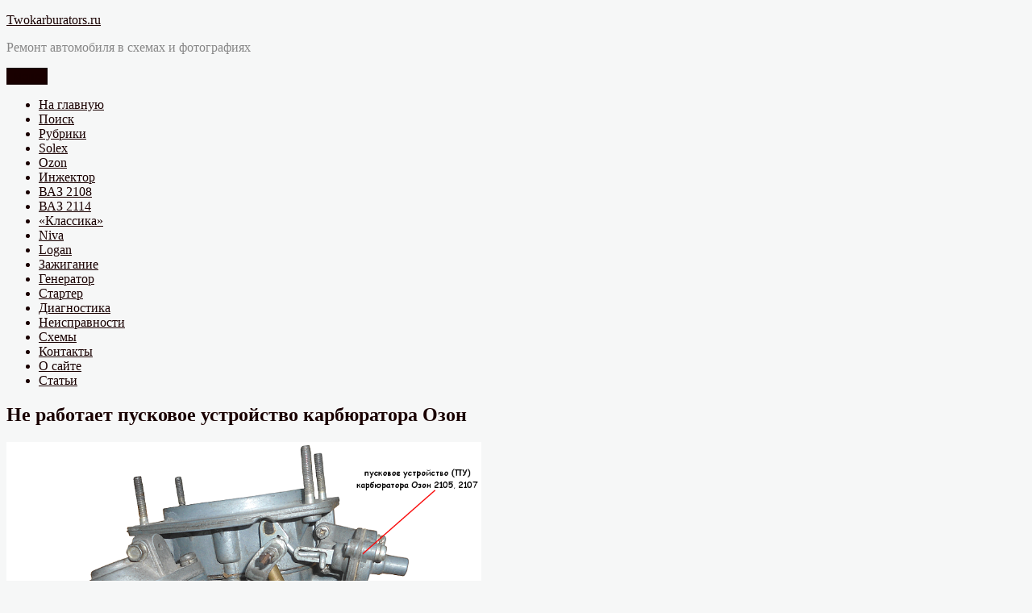

--- FILE ---
content_type: text/html; charset=UTF-8
request_url: https://twokarburators.ru/ne-rabotaet-puskovoe-ozon/
body_size: 47443
content:
<!DOCTYPE html>
<html dir="ltr" lang="ru-RU" prefix="og: https://ogp.me/ns#" class="no-js">
<head>
	<meta charset="UTF-8">
	<meta name="viewport" content="width=device-width, initial-scale=1">
	<link rel="profile" href="http://gmpg.org/xfn/11">
		<script>(function(html){html.className = html.className.replace(/\bno-js\b/,'js')})(document.documentElement);</script>
<title>Не работает пусковое устройство карбюратора Озон, причины</title>

		<!-- All in One SEO 4.9.3 - aioseo.com -->
	<meta name="description" content="Не работает пусковое устройство карбюратора Озон 2105, 2107 автомобилей ВАЗ 2104, 2105, 2107. Признаки и причины неисправности. Самостоятельное ее устранение." />
	<meta name="robots" content="max-snippet:-1, max-image-preview:large, max-video-preview:-1" />
	<meta name="author" content="Mechanik"/>
	<meta name="keywords" content="пусковое устройство,озон,карбюратор,не работает,2107,2105" />
	<link rel="canonical" href="https://twokarburators.ru/ne-rabotaet-puskovoe-ozon/" />
	<meta name="generator" content="All in One SEO (AIOSEO) 4.9.3" />
		<meta property="og:locale" content="ru_RU" />
		<meta property="og:site_name" content="Twokarburators.ru | Ремонт автомобиля в схемах и фотографиях" />
		<meta property="og:type" content="article" />
		<meta property="og:title" content="Не работает пусковое устройство карбюратора Озон, причины" />
		<meta property="og:description" content="Не работает пусковое устройство карбюратора Озон 2105, 2107 автомобилей ВАЗ 2104, 2105, 2107. Признаки и причины неисправности. Самостоятельное ее устранение." />
		<meta property="og:url" content="https://twokarburators.ru/ne-rabotaet-puskovoe-ozon/" />
		<meta property="article:published_time" content="2021-01-22T08:00:33+00:00" />
		<meta property="article:modified_time" content="2025-08-09T15:06:30+00:00" />
		<meta name="twitter:card" content="summary" />
		<meta name="twitter:title" content="Не работает пусковое устройство карбюратора Озон, причины" />
		<meta name="twitter:description" content="Не работает пусковое устройство карбюратора Озон 2105, 2107 автомобилей ВАЗ 2104, 2105, 2107. Признаки и причины неисправности. Самостоятельное ее устранение." />
		<script type="application/ld+json" class="aioseo-schema">
			{"@context":"https:\/\/schema.org","@graph":[{"@type":"Article","@id":"https:\/\/twokarburators.ru\/ne-rabotaet-puskovoe-ozon\/#article","name":"\u041d\u0435 \u0440\u0430\u0431\u043e\u0442\u0430\u0435\u0442 \u043f\u0443\u0441\u043a\u043e\u0432\u043e\u0435 \u0443\u0441\u0442\u0440\u043e\u0439\u0441\u0442\u0432\u043e \u043a\u0430\u0440\u0431\u044e\u0440\u0430\u0442\u043e\u0440\u0430 \u041e\u0437\u043e\u043d, \u043f\u0440\u0438\u0447\u0438\u043d\u044b","headline":"\u041d\u0435 \u0440\u0430\u0431\u043e\u0442\u0430\u0435\u0442 \u043f\u0443\u0441\u043a\u043e\u0432\u043e\u0435 \u0443\u0441\u0442\u0440\u043e\u0439\u0441\u0442\u0432\u043e \u043a\u0430\u0440\u0431\u044e\u0440\u0430\u0442\u043e\u0440\u0430 \u041e\u0437\u043e\u043d","author":{"@id":"https:\/\/twokarburators.ru\/author\/turkey\/#author"},"publisher":{"@id":"https:\/\/twokarburators.ru\/#person"},"image":{"@type":"ImageObject","url":"https:\/\/twokarburators.ru\/wp-content\/uploads\/2021\/01\/Ne-rabotaet-puskovoe-ozon.png","@id":"https:\/\/twokarburators.ru\/ne-rabotaet-puskovoe-ozon\/#articleImage","width":900,"height":561,"caption":"\u041d\u0435 \u0440\u0430\u0431\u043e\u0442\u0430\u0435\u0442 \u043f\u0443\u0441\u043a\u043e\u0432\u043e\u0435 \u0443\u0441\u0442\u0440\u043e\u0439\u0441\u0442\u0432\u043e \u043a\u0430\u0440\u0431\u044e\u0440\u0430\u0442\u043e\u0440\u0430 \u041e\u0437\u043e\u043d"},"datePublished":"2021-01-22T12:00:33+04:00","dateModified":"2025-08-09T19:06:30+04:00","inLanguage":"ru-RU","mainEntityOfPage":{"@id":"https:\/\/twokarburators.ru\/ne-rabotaet-puskovoe-ozon\/#webpage"},"isPartOf":{"@id":"https:\/\/twokarburators.ru\/ne-rabotaet-puskovoe-ozon\/#webpage"},"articleSection":"\u041d\u0435\u0438\u0441\u043f\u0440\u0430\u0432\u043d\u043e\u0441\u0442\u0438 \u0432 \u0440\u0430\u0431\u043e\u0442\u0435 \u0434\u0432\u0438\u0433\u0430\u0442\u0435\u043b\u044f \u0441\u0432\u044f\u0437\u0430\u043d\u043d\u044b\u0435 \u0441 \u043a\u0430\u0440\u0431\u044e\u0440\u0430\u0442\u043e\u0440\u043e\u043c, 2105, 2107, \u043a\u0430\u0440\u0431\u044e\u0440\u0430\u0442\u043e\u0440, \u043d\u0435 \u0440\u0430\u0431\u043e\u0442\u0430\u0435\u0442, \u041e\u0437\u043e\u043d, \u043f\u0443\u0441\u043a\u043e\u0432\u043e\u0435 \u0443\u0441\u0442\u0440\u043e\u0439\u0441\u0442\u0432\u043e"},{"@type":"BreadcrumbList","@id":"https:\/\/twokarburators.ru\/ne-rabotaet-puskovoe-ozon\/#breadcrumblist","itemListElement":[{"@type":"ListItem","@id":"https:\/\/twokarburators.ru#listItem","position":1,"name":"Home","item":"https:\/\/twokarburators.ru","nextItem":{"@type":"ListItem","@id":"https:\/\/twokarburators.ru\/category\/neispravnosti-v-rabote-dvigatelya-karburator\/#listItem","name":"\u041d\u0435\u0438\u0441\u043f\u0440\u0430\u0432\u043d\u043e\u0441\u0442\u0438 \u0432 \u0440\u0430\u0431\u043e\u0442\u0435 \u0434\u0432\u0438\u0433\u0430\u0442\u0435\u043b\u044f \u0441\u0432\u044f\u0437\u0430\u043d\u043d\u044b\u0435 \u0441 \u043a\u0430\u0440\u0431\u044e\u0440\u0430\u0442\u043e\u0440\u043e\u043c"}},{"@type":"ListItem","@id":"https:\/\/twokarburators.ru\/category\/neispravnosti-v-rabote-dvigatelya-karburator\/#listItem","position":2,"name":"\u041d\u0435\u0438\u0441\u043f\u0440\u0430\u0432\u043d\u043e\u0441\u0442\u0438 \u0432 \u0440\u0430\u0431\u043e\u0442\u0435 \u0434\u0432\u0438\u0433\u0430\u0442\u0435\u043b\u044f \u0441\u0432\u044f\u0437\u0430\u043d\u043d\u044b\u0435 \u0441 \u043a\u0430\u0440\u0431\u044e\u0440\u0430\u0442\u043e\u0440\u043e\u043c","item":"https:\/\/twokarburators.ru\/category\/neispravnosti-v-rabote-dvigatelya-karburator\/","nextItem":{"@type":"ListItem","@id":"https:\/\/twokarburators.ru\/ne-rabotaet-puskovoe-ozon\/#listItem","name":"\u041d\u0435 \u0440\u0430\u0431\u043e\u0442\u0430\u0435\u0442 \u043f\u0443\u0441\u043a\u043e\u0432\u043e\u0435 \u0443\u0441\u0442\u0440\u043e\u0439\u0441\u0442\u0432\u043e \u043a\u0430\u0440\u0431\u044e\u0440\u0430\u0442\u043e\u0440\u0430 \u041e\u0437\u043e\u043d"},"previousItem":{"@type":"ListItem","@id":"https:\/\/twokarburators.ru#listItem","name":"Home"}},{"@type":"ListItem","@id":"https:\/\/twokarburators.ru\/ne-rabotaet-puskovoe-ozon\/#listItem","position":3,"name":"\u041d\u0435 \u0440\u0430\u0431\u043e\u0442\u0430\u0435\u0442 \u043f\u0443\u0441\u043a\u043e\u0432\u043e\u0435 \u0443\u0441\u0442\u0440\u043e\u0439\u0441\u0442\u0432\u043e \u043a\u0430\u0440\u0431\u044e\u0440\u0430\u0442\u043e\u0440\u0430 \u041e\u0437\u043e\u043d","previousItem":{"@type":"ListItem","@id":"https:\/\/twokarburators.ru\/category\/neispravnosti-v-rabote-dvigatelya-karburator\/#listItem","name":"\u041d\u0435\u0438\u0441\u043f\u0440\u0430\u0432\u043d\u043e\u0441\u0442\u0438 \u0432 \u0440\u0430\u0431\u043e\u0442\u0435 \u0434\u0432\u0438\u0433\u0430\u0442\u0435\u043b\u044f \u0441\u0432\u044f\u0437\u0430\u043d\u043d\u044b\u0435 \u0441 \u043a\u0430\u0440\u0431\u044e\u0440\u0430\u0442\u043e\u0440\u043e\u043c"}}]},{"@type":"Person","@id":"https:\/\/twokarburators.ru\/#person","name":"Mechanik"},{"@type":"Person","@id":"https:\/\/twokarburators.ru\/author\/turkey\/#author","url":"https:\/\/twokarburators.ru\/author\/turkey\/","name":"Mechanik"},{"@type":"WebPage","@id":"https:\/\/twokarburators.ru\/ne-rabotaet-puskovoe-ozon\/#webpage","url":"https:\/\/twokarburators.ru\/ne-rabotaet-puskovoe-ozon\/","name":"\u041d\u0435 \u0440\u0430\u0431\u043e\u0442\u0430\u0435\u0442 \u043f\u0443\u0441\u043a\u043e\u0432\u043e\u0435 \u0443\u0441\u0442\u0440\u043e\u0439\u0441\u0442\u0432\u043e \u043a\u0430\u0440\u0431\u044e\u0440\u0430\u0442\u043e\u0440\u0430 \u041e\u0437\u043e\u043d, \u043f\u0440\u0438\u0447\u0438\u043d\u044b","description":"\u041d\u0435 \u0440\u0430\u0431\u043e\u0442\u0430\u0435\u0442 \u043f\u0443\u0441\u043a\u043e\u0432\u043e\u0435 \u0443\u0441\u0442\u0440\u043e\u0439\u0441\u0442\u0432\u043e \u043a\u0430\u0440\u0431\u044e\u0440\u0430\u0442\u043e\u0440\u0430 \u041e\u0437\u043e\u043d 2105, 2107 \u0430\u0432\u0442\u043e\u043c\u043e\u0431\u0438\u043b\u0435\u0439 \u0412\u0410\u0417 2104, 2105, 2107. \u041f\u0440\u0438\u0437\u043d\u0430\u043a\u0438 \u0438 \u043f\u0440\u0438\u0447\u0438\u043d\u044b \u043d\u0435\u0438\u0441\u043f\u0440\u0430\u0432\u043d\u043e\u0441\u0442\u0438. \u0421\u0430\u043c\u043e\u0441\u0442\u043e\u044f\u0442\u0435\u043b\u044c\u043d\u043e\u0435 \u0435\u0435 \u0443\u0441\u0442\u0440\u0430\u043d\u0435\u043d\u0438\u0435.","inLanguage":"ru-RU","isPartOf":{"@id":"https:\/\/twokarburators.ru\/#website"},"breadcrumb":{"@id":"https:\/\/twokarburators.ru\/ne-rabotaet-puskovoe-ozon\/#breadcrumblist"},"author":{"@id":"https:\/\/twokarburators.ru\/author\/turkey\/#author"},"creator":{"@id":"https:\/\/twokarburators.ru\/author\/turkey\/#author"},"datePublished":"2021-01-22T12:00:33+04:00","dateModified":"2025-08-09T19:06:30+04:00"},{"@type":"WebSite","@id":"https:\/\/twokarburators.ru\/#website","url":"https:\/\/twokarburators.ru\/","name":"Twokarburators.ru","description":"\u0420\u0435\u043c\u043e\u043d\u0442 \u0430\u0432\u0442\u043e\u043c\u043e\u0431\u0438\u043b\u044f \u0432 \u0441\u0445\u0435\u043c\u0430\u0445 \u0438 \u0444\u043e\u0442\u043e\u0433\u0440\u0430\u0444\u0438\u044f\u0445","inLanguage":"ru-RU","publisher":{"@id":"https:\/\/twokarburators.ru\/#person"}}]}
		</script>
		<!-- All in One SEO -->

<link rel="alternate" type="application/rss+xml" title="Twokarburators.ru &raquo; Лента" href="https://twokarburators.ru/feed/" />
<link rel="alternate" type="application/rss+xml" title="Twokarburators.ru &raquo; Лента комментариев" href="https://twokarburators.ru/comments/feed/" />
<link rel="alternate" type="application/rss+xml" title="Twokarburators.ru &raquo; Лента комментариев к &laquo;Не работает пусковое устройство карбюратора Озон&raquo;" href="https://twokarburators.ru/ne-rabotaet-puskovoe-ozon/feed/" />
<link rel="alternate" title="oEmbed (JSON)" type="application/json+oembed" href="https://twokarburators.ru/wp-json/oembed/1.0/embed?url=https%3A%2F%2Ftwokarburators.ru%2Fne-rabotaet-puskovoe-ozon%2F" />
<link rel="alternate" title="oEmbed (XML)" type="text/xml+oembed" href="https://twokarburators.ru/wp-json/oembed/1.0/embed?url=https%3A%2F%2Ftwokarburators.ru%2Fne-rabotaet-puskovoe-ozon%2F&#038;format=xml" />
<style id='wp-img-auto-sizes-contain-inline-css' type='text/css'>
img:is([sizes=auto i],[sizes^="auto," i]){contain-intrinsic-size:3000px 1500px}
/*# sourceURL=wp-img-auto-sizes-contain-inline-css */
</style>
<style id='wp-emoji-styles-inline-css' type='text/css'>

	img.wp-smiley, img.emoji {
		display: inline !important;
		border: none !important;
		box-shadow: none !important;
		height: 1em !important;
		width: 1em !important;
		margin: 0 0.07em !important;
		vertical-align: -0.1em !important;
		background: none !important;
		padding: 0 !important;
	}
/*# sourceURL=wp-emoji-styles-inline-css */
</style>
<style id='wp-block-library-inline-css' type='text/css'>
:root{--wp-block-synced-color:#7a00df;--wp-block-synced-color--rgb:122,0,223;--wp-bound-block-color:var(--wp-block-synced-color);--wp-editor-canvas-background:#ddd;--wp-admin-theme-color:#007cba;--wp-admin-theme-color--rgb:0,124,186;--wp-admin-theme-color-darker-10:#006ba1;--wp-admin-theme-color-darker-10--rgb:0,107,160.5;--wp-admin-theme-color-darker-20:#005a87;--wp-admin-theme-color-darker-20--rgb:0,90,135;--wp-admin-border-width-focus:2px}@media (min-resolution:192dpi){:root{--wp-admin-border-width-focus:1.5px}}.wp-element-button{cursor:pointer}:root .has-very-light-gray-background-color{background-color:#eee}:root .has-very-dark-gray-background-color{background-color:#313131}:root .has-very-light-gray-color{color:#eee}:root .has-very-dark-gray-color{color:#313131}:root .has-vivid-green-cyan-to-vivid-cyan-blue-gradient-background{background:linear-gradient(135deg,#00d084,#0693e3)}:root .has-purple-crush-gradient-background{background:linear-gradient(135deg,#34e2e4,#4721fb 50%,#ab1dfe)}:root .has-hazy-dawn-gradient-background{background:linear-gradient(135deg,#faaca8,#dad0ec)}:root .has-subdued-olive-gradient-background{background:linear-gradient(135deg,#fafae1,#67a671)}:root .has-atomic-cream-gradient-background{background:linear-gradient(135deg,#fdd79a,#004a59)}:root .has-nightshade-gradient-background{background:linear-gradient(135deg,#330968,#31cdcf)}:root .has-midnight-gradient-background{background:linear-gradient(135deg,#020381,#2874fc)}:root{--wp--preset--font-size--normal:16px;--wp--preset--font-size--huge:42px}.has-regular-font-size{font-size:1em}.has-larger-font-size{font-size:2.625em}.has-normal-font-size{font-size:var(--wp--preset--font-size--normal)}.has-huge-font-size{font-size:var(--wp--preset--font-size--huge)}.has-text-align-center{text-align:center}.has-text-align-left{text-align:left}.has-text-align-right{text-align:right}.has-fit-text{white-space:nowrap!important}#end-resizable-editor-section{display:none}.aligncenter{clear:both}.items-justified-left{justify-content:flex-start}.items-justified-center{justify-content:center}.items-justified-right{justify-content:flex-end}.items-justified-space-between{justify-content:space-between}.screen-reader-text{border:0;clip-path:inset(50%);height:1px;margin:-1px;overflow:hidden;padding:0;position:absolute;width:1px;word-wrap:normal!important}.screen-reader-text:focus{background-color:#ddd;clip-path:none;color:#444;display:block;font-size:1em;height:auto;left:5px;line-height:normal;padding:15px 23px 14px;text-decoration:none;top:5px;width:auto;z-index:100000}html :where(.has-border-color){border-style:solid}html :where([style*=border-top-color]){border-top-style:solid}html :where([style*=border-right-color]){border-right-style:solid}html :where([style*=border-bottom-color]){border-bottom-style:solid}html :where([style*=border-left-color]){border-left-style:solid}html :where([style*=border-width]){border-style:solid}html :where([style*=border-top-width]){border-top-style:solid}html :where([style*=border-right-width]){border-right-style:solid}html :where([style*=border-bottom-width]){border-bottom-style:solid}html :where([style*=border-left-width]){border-left-style:solid}html :where(img[class*=wp-image-]){height:auto;max-width:100%}:where(figure){margin:0 0 1em}html :where(.is-position-sticky){--wp-admin--admin-bar--position-offset:var(--wp-admin--admin-bar--height,0px)}@media screen and (max-width:600px){html :where(.is-position-sticky){--wp-admin--admin-bar--position-offset:0px}}

/*# sourceURL=wp-block-library-inline-css */
</style><style id='global-styles-inline-css' type='text/css'>
:root{--wp--preset--aspect-ratio--square: 1;--wp--preset--aspect-ratio--4-3: 4/3;--wp--preset--aspect-ratio--3-4: 3/4;--wp--preset--aspect-ratio--3-2: 3/2;--wp--preset--aspect-ratio--2-3: 2/3;--wp--preset--aspect-ratio--16-9: 16/9;--wp--preset--aspect-ratio--9-16: 9/16;--wp--preset--color--black: #000000;--wp--preset--color--cyan-bluish-gray: #abb8c3;--wp--preset--color--white: #ffffff;--wp--preset--color--pale-pink: #f78da7;--wp--preset--color--vivid-red: #cf2e2e;--wp--preset--color--luminous-vivid-orange: #ff6900;--wp--preset--color--luminous-vivid-amber: #fcb900;--wp--preset--color--light-green-cyan: #7bdcb5;--wp--preset--color--vivid-green-cyan: #00d084;--wp--preset--color--pale-cyan-blue: #8ed1fc;--wp--preset--color--vivid-cyan-blue: #0693e3;--wp--preset--color--vivid-purple: #9b51e0;--wp--preset--gradient--vivid-cyan-blue-to-vivid-purple: linear-gradient(135deg,rgb(6,147,227) 0%,rgb(155,81,224) 100%);--wp--preset--gradient--light-green-cyan-to-vivid-green-cyan: linear-gradient(135deg,rgb(122,220,180) 0%,rgb(0,208,130) 100%);--wp--preset--gradient--luminous-vivid-amber-to-luminous-vivid-orange: linear-gradient(135deg,rgb(252,185,0) 0%,rgb(255,105,0) 100%);--wp--preset--gradient--luminous-vivid-orange-to-vivid-red: linear-gradient(135deg,rgb(255,105,0) 0%,rgb(207,46,46) 100%);--wp--preset--gradient--very-light-gray-to-cyan-bluish-gray: linear-gradient(135deg,rgb(238,238,238) 0%,rgb(169,184,195) 100%);--wp--preset--gradient--cool-to-warm-spectrum: linear-gradient(135deg,rgb(74,234,220) 0%,rgb(151,120,209) 20%,rgb(207,42,186) 40%,rgb(238,44,130) 60%,rgb(251,105,98) 80%,rgb(254,248,76) 100%);--wp--preset--gradient--blush-light-purple: linear-gradient(135deg,rgb(255,206,236) 0%,rgb(152,150,240) 100%);--wp--preset--gradient--blush-bordeaux: linear-gradient(135deg,rgb(254,205,165) 0%,rgb(254,45,45) 50%,rgb(107,0,62) 100%);--wp--preset--gradient--luminous-dusk: linear-gradient(135deg,rgb(255,203,112) 0%,rgb(199,81,192) 50%,rgb(65,88,208) 100%);--wp--preset--gradient--pale-ocean: linear-gradient(135deg,rgb(255,245,203) 0%,rgb(182,227,212) 50%,rgb(51,167,181) 100%);--wp--preset--gradient--electric-grass: linear-gradient(135deg,rgb(202,248,128) 0%,rgb(113,206,126) 100%);--wp--preset--gradient--midnight: linear-gradient(135deg,rgb(2,3,129) 0%,rgb(40,116,252) 100%);--wp--preset--font-size--small: 13px;--wp--preset--font-size--medium: 20px;--wp--preset--font-size--large: 36px;--wp--preset--font-size--x-large: 42px;--wp--preset--spacing--20: 0.44rem;--wp--preset--spacing--30: 0.67rem;--wp--preset--spacing--40: 1rem;--wp--preset--spacing--50: 1.5rem;--wp--preset--spacing--60: 2.25rem;--wp--preset--spacing--70: 3.38rem;--wp--preset--spacing--80: 5.06rem;--wp--preset--shadow--natural: 6px 6px 9px rgba(0, 0, 0, 0.2);--wp--preset--shadow--deep: 12px 12px 50px rgba(0, 0, 0, 0.4);--wp--preset--shadow--sharp: 6px 6px 0px rgba(0, 0, 0, 0.2);--wp--preset--shadow--outlined: 6px 6px 0px -3px rgb(255, 255, 255), 6px 6px rgb(0, 0, 0);--wp--preset--shadow--crisp: 6px 6px 0px rgb(0, 0, 0);}:where(.is-layout-flex){gap: 0.5em;}:where(.is-layout-grid){gap: 0.5em;}body .is-layout-flex{display: flex;}.is-layout-flex{flex-wrap: wrap;align-items: center;}.is-layout-flex > :is(*, div){margin: 0;}body .is-layout-grid{display: grid;}.is-layout-grid > :is(*, div){margin: 0;}:where(.wp-block-columns.is-layout-flex){gap: 2em;}:where(.wp-block-columns.is-layout-grid){gap: 2em;}:where(.wp-block-post-template.is-layout-flex){gap: 1.25em;}:where(.wp-block-post-template.is-layout-grid){gap: 1.25em;}.has-black-color{color: var(--wp--preset--color--black) !important;}.has-cyan-bluish-gray-color{color: var(--wp--preset--color--cyan-bluish-gray) !important;}.has-white-color{color: var(--wp--preset--color--white) !important;}.has-pale-pink-color{color: var(--wp--preset--color--pale-pink) !important;}.has-vivid-red-color{color: var(--wp--preset--color--vivid-red) !important;}.has-luminous-vivid-orange-color{color: var(--wp--preset--color--luminous-vivid-orange) !important;}.has-luminous-vivid-amber-color{color: var(--wp--preset--color--luminous-vivid-amber) !important;}.has-light-green-cyan-color{color: var(--wp--preset--color--light-green-cyan) !important;}.has-vivid-green-cyan-color{color: var(--wp--preset--color--vivid-green-cyan) !important;}.has-pale-cyan-blue-color{color: var(--wp--preset--color--pale-cyan-blue) !important;}.has-vivid-cyan-blue-color{color: var(--wp--preset--color--vivid-cyan-blue) !important;}.has-vivid-purple-color{color: var(--wp--preset--color--vivid-purple) !important;}.has-black-background-color{background-color: var(--wp--preset--color--black) !important;}.has-cyan-bluish-gray-background-color{background-color: var(--wp--preset--color--cyan-bluish-gray) !important;}.has-white-background-color{background-color: var(--wp--preset--color--white) !important;}.has-pale-pink-background-color{background-color: var(--wp--preset--color--pale-pink) !important;}.has-vivid-red-background-color{background-color: var(--wp--preset--color--vivid-red) !important;}.has-luminous-vivid-orange-background-color{background-color: var(--wp--preset--color--luminous-vivid-orange) !important;}.has-luminous-vivid-amber-background-color{background-color: var(--wp--preset--color--luminous-vivid-amber) !important;}.has-light-green-cyan-background-color{background-color: var(--wp--preset--color--light-green-cyan) !important;}.has-vivid-green-cyan-background-color{background-color: var(--wp--preset--color--vivid-green-cyan) !important;}.has-pale-cyan-blue-background-color{background-color: var(--wp--preset--color--pale-cyan-blue) !important;}.has-vivid-cyan-blue-background-color{background-color: var(--wp--preset--color--vivid-cyan-blue) !important;}.has-vivid-purple-background-color{background-color: var(--wp--preset--color--vivid-purple) !important;}.has-black-border-color{border-color: var(--wp--preset--color--black) !important;}.has-cyan-bluish-gray-border-color{border-color: var(--wp--preset--color--cyan-bluish-gray) !important;}.has-white-border-color{border-color: var(--wp--preset--color--white) !important;}.has-pale-pink-border-color{border-color: var(--wp--preset--color--pale-pink) !important;}.has-vivid-red-border-color{border-color: var(--wp--preset--color--vivid-red) !important;}.has-luminous-vivid-orange-border-color{border-color: var(--wp--preset--color--luminous-vivid-orange) !important;}.has-luminous-vivid-amber-border-color{border-color: var(--wp--preset--color--luminous-vivid-amber) !important;}.has-light-green-cyan-border-color{border-color: var(--wp--preset--color--light-green-cyan) !important;}.has-vivid-green-cyan-border-color{border-color: var(--wp--preset--color--vivid-green-cyan) !important;}.has-pale-cyan-blue-border-color{border-color: var(--wp--preset--color--pale-cyan-blue) !important;}.has-vivid-cyan-blue-border-color{border-color: var(--wp--preset--color--vivid-cyan-blue) !important;}.has-vivid-purple-border-color{border-color: var(--wp--preset--color--vivid-purple) !important;}.has-vivid-cyan-blue-to-vivid-purple-gradient-background{background: var(--wp--preset--gradient--vivid-cyan-blue-to-vivid-purple) !important;}.has-light-green-cyan-to-vivid-green-cyan-gradient-background{background: var(--wp--preset--gradient--light-green-cyan-to-vivid-green-cyan) !important;}.has-luminous-vivid-amber-to-luminous-vivid-orange-gradient-background{background: var(--wp--preset--gradient--luminous-vivid-amber-to-luminous-vivid-orange) !important;}.has-luminous-vivid-orange-to-vivid-red-gradient-background{background: var(--wp--preset--gradient--luminous-vivid-orange-to-vivid-red) !important;}.has-very-light-gray-to-cyan-bluish-gray-gradient-background{background: var(--wp--preset--gradient--very-light-gray-to-cyan-bluish-gray) !important;}.has-cool-to-warm-spectrum-gradient-background{background: var(--wp--preset--gradient--cool-to-warm-spectrum) !important;}.has-blush-light-purple-gradient-background{background: var(--wp--preset--gradient--blush-light-purple) !important;}.has-blush-bordeaux-gradient-background{background: var(--wp--preset--gradient--blush-bordeaux) !important;}.has-luminous-dusk-gradient-background{background: var(--wp--preset--gradient--luminous-dusk) !important;}.has-pale-ocean-gradient-background{background: var(--wp--preset--gradient--pale-ocean) !important;}.has-electric-grass-gradient-background{background: var(--wp--preset--gradient--electric-grass) !important;}.has-midnight-gradient-background{background: var(--wp--preset--gradient--midnight) !important;}.has-small-font-size{font-size: var(--wp--preset--font-size--small) !important;}.has-medium-font-size{font-size: var(--wp--preset--font-size--medium) !important;}.has-large-font-size{font-size: var(--wp--preset--font-size--large) !important;}.has-x-large-font-size{font-size: var(--wp--preset--font-size--x-large) !important;}
/*# sourceURL=global-styles-inline-css */
</style>

<style id='classic-theme-styles-inline-css' type='text/css'>
/*! This file is auto-generated */
.wp-block-button__link{color:#fff;background-color:#32373c;border-radius:9999px;box-shadow:none;text-decoration:none;padding:calc(.667em + 2px) calc(1.333em + 2px);font-size:1.125em}.wp-block-file__button{background:#32373c;color:#fff;text-decoration:none}
/*# sourceURL=/wp-includes/css/classic-themes.min.css */
</style>
<link rel='stylesheet' id='genericons-css' href='https://twokarburators.ru/wp-content/themes/twentysixteen/genericons/genericons.css?ver=3.4.1' type='text/css' media='all' />
<link rel='stylesheet' id='twentysixteen-style-css' href='https://twokarburators.ru/wp-content/themes/twentysixteen/style.css?ver=6.9' type='text/css' media='all' />
<style id='twentysixteen-style-inline-css' type='text/css'>

		/* Custom Link Color */
		.menu-toggle:hover,
		.menu-toggle:focus,
		a,
		.main-navigation a:hover,
		.main-navigation a:focus,
		.dropdown-toggle:hover,
		.dropdown-toggle:focus,
		.social-navigation a:hover:before,
		.social-navigation a:focus:before,
		.post-navigation a:hover .post-title,
		.post-navigation a:focus .post-title,
		.tagcloud a:hover,
		.tagcloud a:focus,
		.site-branding .site-title a:hover,
		.site-branding .site-title a:focus,
		.entry-title a:hover,
		.entry-title a:focus,
		.entry-footer a:hover,
		.entry-footer a:focus,
		.comment-metadata a:hover,
		.comment-metadata a:focus,
		.pingback .comment-edit-link:hover,
		.pingback .comment-edit-link:focus,
		.comment-reply-link,
		.comment-reply-link:hover,
		.comment-reply-link:focus,
		.required,
		.site-info a:hover,
		.site-info a:focus {
			color: #161b89;
		}

		mark,
		ins,
		button:hover,
		button:focus,
		input[type="button"]:hover,
		input[type="button"]:focus,
		input[type="reset"]:hover,
		input[type="reset"]:focus,
		input[type="submit"]:hover,
		input[type="submit"]:focus,
		.pagination .prev:hover,
		.pagination .prev:focus,
		.pagination .next:hover,
		.pagination .next:focus,
		.widget_calendar tbody a,
		.page-links a:hover,
		.page-links a:focus {
			background-color: #161b89;
		}

		input[type="date"]:focus,
		input[type="time"]:focus,
		input[type="datetime-local"]:focus,
		input[type="week"]:focus,
		input[type="month"]:focus,
		input[type="text"]:focus,
		input[type="email"]:focus,
		input[type="url"]:focus,
		input[type="password"]:focus,
		input[type="search"]:focus,
		input[type="tel"]:focus,
		input[type="number"]:focus,
		textarea:focus,
		.tagcloud a:hover,
		.tagcloud a:focus,
		.menu-toggle:hover,
		.menu-toggle:focus {
			border-color: #161b89;
		}

		@media screen and (min-width: 56.875em) {
			.main-navigation li:hover > a,
			.main-navigation li.focus > a {
				color: #161b89;
			}
		}
	

		/* Custom Main Text Color */
		body,
		blockquote cite,
		blockquote small,
		.main-navigation a,
		.menu-toggle,
		.dropdown-toggle,
		.social-navigation a,
		.post-navigation a,
		.pagination a:hover,
		.pagination a:focus,
		.widget-title a,
		.site-branding .site-title a,
		.entry-title a,
		.page-links > .page-links-title,
		.comment-author,
		.comment-reply-title small a:hover,
		.comment-reply-title small a:focus {
			color: #190000;
		}

		blockquote,
		.menu-toggle.toggled-on,
		.menu-toggle.toggled-on:hover,
		.menu-toggle.toggled-on:focus,
		.post-navigation,
		.post-navigation div + div,
		.pagination,
		.widget,
		.page-header,
		.page-links a,
		.comments-title,
		.comment-reply-title {
			border-color: #190000;
		}

		button,
		button[disabled]:hover,
		button[disabled]:focus,
		input[type="button"],
		input[type="button"][disabled]:hover,
		input[type="button"][disabled]:focus,
		input[type="reset"],
		input[type="reset"][disabled]:hover,
		input[type="reset"][disabled]:focus,
		input[type="submit"],
		input[type="submit"][disabled]:hover,
		input[type="submit"][disabled]:focus,
		.menu-toggle.toggled-on,
		.menu-toggle.toggled-on:hover,
		.menu-toggle.toggled-on:focus,
		.pagination:before,
		.pagination:after,
		.pagination .prev,
		.pagination .next,
		.page-links a {
			background-color: #190000;
		}

		/* Border Color */
		fieldset,
		pre,
		abbr,
		acronym,
		table,
		th,
		td,
		input[type="date"],
		input[type="time"],
		input[type="datetime-local"],
		input[type="week"],
		input[type="month"],
		input[type="text"],
		input[type="email"],
		input[type="url"],
		input[type="password"],
		input[type="search"],
		input[type="tel"],
		input[type="number"],
		textarea,
		.main-navigation li,
		.main-navigation .primary-menu,
		.menu-toggle,
		.dropdown-toggle:after,
		.social-navigation a,
		.image-navigation,
		.comment-navigation,
		.tagcloud a,
		.entry-content,
		.entry-summary,
		.page-links a,
		.page-links > span,
		.comment-list article,
		.comment-list .pingback,
		.comment-list .trackback,
		.comment-reply-link,
		.no-comments,
		.widecolumn .mu_register .mu_alert {
			border-color: rgba( 25, 0, 0, 0.2);
		}

		hr,
		code {
			background-color: rgba( 25, 0, 0, 0.2);
		}

		@media screen and (min-width: 56.875em) {
			.main-navigation ul ul,
			.main-navigation ul ul li {
				border-color: rgba( 25, 0, 0, 0.2);
			}

			.main-navigation ul ul:before {
				border-top-color: rgba( 25, 0, 0, 0.2);
				border-bottom-color: rgba( 25, 0, 0, 0.2);
			}
		}
	

		/* Custom Secondary Text Color */

		/**
		 * IE8 and earlier will drop any block with CSS3 selectors.
		 * Do not combine these styles with the next block.
		 */
		body:not(.search-results) .entry-summary {
			color: #878787;
		}

		blockquote,
		.post-password-form label,
		a:hover,
		a:focus,
		a:active,
		.post-navigation .meta-nav,
		.image-navigation,
		.comment-navigation,
		.widget_recent_entries .post-date,
		.widget_rss .rss-date,
		.widget_rss cite,
		.site-description,
		.author-bio,
		.entry-footer,
		.entry-footer a,
		.sticky-post,
		.taxonomy-description,
		.entry-caption,
		.comment-metadata,
		.pingback .edit-link,
		.comment-metadata a,
		.pingback .comment-edit-link,
		.comment-form label,
		.comment-notes,
		.comment-awaiting-moderation,
		.logged-in-as,
		.form-allowed-tags,
		.site-info,
		.site-info a,
		.wp-caption .wp-caption-text,
		.gallery-caption,
		.widecolumn label,
		.widecolumn .mu_register label {
			color: #878787;
		}

		.widget_calendar tbody a:hover,
		.widget_calendar tbody a:focus {
			background-color: #878787;
		}
	
/*# sourceURL=twentysixteen-style-inline-css */
</style>
<link rel='stylesheet' id='decent-comments-css' href='https://twokarburators.ru/wp-content/plugins/decent-comments/css/decent-comments.css?ver=3.0.2' type='text/css' media='all' />
<script type="text/javascript" src="https://twokarburators.ru/wp-includes/js/dist/vendor/react.min.js?ver=18.3.1.1" id="react-js"></script>
<script type="text/javascript" src="https://twokarburators.ru/wp-includes/js/dist/vendor/react-jsx-runtime.min.js?ver=18.3.1" id="react-jsx-runtime-js"></script>
<script type="text/javascript" src="https://twokarburators.ru/wp-includes/js/dist/hooks.min.js?ver=dd5603f07f9220ed27f1" id="wp-hooks-js"></script>
<script type="text/javascript" src="https://twokarburators.ru/wp-includes/js/dist/i18n.min.js?ver=c26c3dc7bed366793375" id="wp-i18n-js"></script>
<script type="text/javascript" id="wp-i18n-js-after">
/* <![CDATA[ */
wp.i18n.setLocaleData( { 'text direction\u0004ltr': [ 'ltr' ] } );
//# sourceURL=wp-i18n-js-after
/* ]]> */
</script>
<script type="text/javascript" src="https://twokarburators.ru/wp-includes/js/dist/url.min.js?ver=9e178c9516d1222dc834" id="wp-url-js"></script>
<script type="text/javascript" id="wp-api-fetch-js-translations">
/* <![CDATA[ */
( function( domain, translations ) {
	var localeData = translations.locale_data[ domain ] || translations.locale_data.messages;
	localeData[""].domain = domain;
	wp.i18n.setLocaleData( localeData, domain );
} )( "default", {"translation-revision-date":"2026-01-02 08:03:19+0000","generator":"GlotPress\/4.0.3","domain":"messages","locale_data":{"messages":{"":{"domain":"messages","plural-forms":"nplurals=3; plural=(n % 10 == 1 && n % 100 != 11) ? 0 : ((n % 10 >= 2 && n % 10 <= 4 && (n % 100 < 12 || n % 100 > 14)) ? 1 : 2);","lang":"ru"},"Could not get a valid response from the server.":["\u041d\u0435\u0432\u043e\u0437\u043c\u043e\u0436\u043d\u043e \u043f\u043e\u043b\u0443\u0447\u0438\u0442\u044c \u0434\u0435\u0439\u0441\u0442\u0432\u0438\u0442\u0435\u043b\u044c\u043d\u044b\u0439 \u043e\u0442\u0432\u0435\u0442 \u043e\u0442 \u0441\u0435\u0440\u0432\u0435\u0440\u0430."],"Unable to connect. Please check your Internet connection.":["\u041d\u0435\u0442 \u043f\u043e\u0434\u043a\u043b\u044e\u0447\u0435\u043d\u0438\u044f. \u041f\u0440\u043e\u0432\u0435\u0440\u044c\u0442\u0435 \u043f\u043e\u0434\u043a\u043b\u044e\u0447\u0435\u043d\u0438\u0435 \u043a \u0441\u0435\u0442\u0438."],"Media upload failed. If this is a photo or a large image, please scale it down and try again.":["\u0417\u0430\u0433\u0440\u0443\u0437\u043a\u0430 \u043c\u0435\u0434\u0438\u0430\u0444\u0430\u0439\u043b\u0430 \u043d\u0435 \u0443\u0434\u0430\u043b\u0430\u0441\u044c. \u0415\u0441\u043b\u0438 \u044d\u0442\u043e \u0444\u043e\u0442\u043e\u0433\u0440\u0430\u0444\u0438\u044f \u0438\u043b\u0438 \u0438\u0437\u043e\u0431\u0440\u0430\u0436\u0435\u043d\u0438\u0435 \u0431\u043e\u043b\u044c\u0448\u043e\u0433\u043e \u0440\u0430\u0437\u043c\u0435\u0440\u0430, \u0443\u043c\u0435\u043d\u044c\u0448\u0438\u0442\u0435 \u0435\u0433\u043e \u0438 \u043f\u043e\u043f\u0440\u043e\u0431\u0443\u0439\u0442\u0435 \u0441\u043d\u043e\u0432\u0430."],"The response is not a valid JSON response.":["\u041e\u0442\u0432\u0435\u0442 \u043d\u0435 \u044f\u0432\u043b\u044f\u0435\u0442\u0441\u044f \u0434\u043e\u043f\u0443\u0441\u0442\u0438\u043c\u044b\u043c \u043e\u0442\u0432\u0435\u0442\u043e\u043c JSON."]}},"comment":{"reference":"wp-includes\/js\/dist\/api-fetch.js"}} );
//# sourceURL=wp-api-fetch-js-translations
/* ]]> */
</script>
<script type="text/javascript" src="https://twokarburators.ru/wp-includes/js/dist/api-fetch.min.js?ver=3a4d9af2b423048b0dee" id="wp-api-fetch-js"></script>
<script type="text/javascript" id="wp-api-fetch-js-after">
/* <![CDATA[ */
wp.apiFetch.use( wp.apiFetch.createRootURLMiddleware( "https://twokarburators.ru/wp-json/" ) );
wp.apiFetch.nonceMiddleware = wp.apiFetch.createNonceMiddleware( "808b28ec10" );
wp.apiFetch.use( wp.apiFetch.nonceMiddleware );
wp.apiFetch.use( wp.apiFetch.mediaUploadMiddleware );
wp.apiFetch.nonceEndpoint = "https://twokarburators.ru/wp-admin/admin-ajax.php?action=rest-nonce";
//# sourceURL=wp-api-fetch-js-after
/* ]]> */
</script>
<script type="text/javascript" src="https://twokarburators.ru/wp-includes/js/dist/vendor/react-dom.min.js?ver=18.3.1.1" id="react-dom-js"></script>
<script type="text/javascript" src="https://twokarburators.ru/wp-includes/js/dist/dom-ready.min.js?ver=f77871ff7694fffea381" id="wp-dom-ready-js"></script>
<script type="text/javascript" id="wp-a11y-js-translations">
/* <![CDATA[ */
( function( domain, translations ) {
	var localeData = translations.locale_data[ domain ] || translations.locale_data.messages;
	localeData[""].domain = domain;
	wp.i18n.setLocaleData( localeData, domain );
} )( "default", {"translation-revision-date":"2026-01-02 08:03:19+0000","generator":"GlotPress\/4.0.3","domain":"messages","locale_data":{"messages":{"":{"domain":"messages","plural-forms":"nplurals=3; plural=(n % 10 == 1 && n % 100 != 11) ? 0 : ((n % 10 >= 2 && n % 10 <= 4 && (n % 100 < 12 || n % 100 > 14)) ? 1 : 2);","lang":"ru"},"Notifications":["\u0423\u0432\u0435\u0434\u043e\u043c\u043b\u0435\u043d\u0438\u044f"]}},"comment":{"reference":"wp-includes\/js\/dist\/a11y.js"}} );
//# sourceURL=wp-a11y-js-translations
/* ]]> */
</script>
<script type="text/javascript" src="https://twokarburators.ru/wp-includes/js/dist/a11y.min.js?ver=cb460b4676c94bd228ed" id="wp-a11y-js"></script>
<script type="text/javascript" src="https://twokarburators.ru/wp-includes/js/dist/blob.min.js?ver=9113eed771d446f4a556" id="wp-blob-js"></script>
<script type="text/javascript" src="https://twokarburators.ru/wp-includes/js/dist/block-serialization-default-parser.min.js?ver=14d44daebf663d05d330" id="wp-block-serialization-default-parser-js"></script>
<script type="text/javascript" src="https://twokarburators.ru/wp-includes/js/dist/autop.min.js?ver=9fb50649848277dd318d" id="wp-autop-js"></script>
<script type="text/javascript" src="https://twokarburators.ru/wp-includes/js/dist/deprecated.min.js?ver=e1f84915c5e8ae38964c" id="wp-deprecated-js"></script>
<script type="text/javascript" src="https://twokarburators.ru/wp-includes/js/dist/dom.min.js?ver=26edef3be6483da3de2e" id="wp-dom-js"></script>
<script type="text/javascript" src="https://twokarburators.ru/wp-includes/js/dist/escape-html.min.js?ver=6561a406d2d232a6fbd2" id="wp-escape-html-js"></script>
<script type="text/javascript" src="https://twokarburators.ru/wp-includes/js/dist/element.min.js?ver=6a582b0c827fa25df3dd" id="wp-element-js"></script>
<script type="text/javascript" src="https://twokarburators.ru/wp-includes/js/dist/is-shallow-equal.min.js?ver=e0f9f1d78d83f5196979" id="wp-is-shallow-equal-js"></script>
<script type="text/javascript" id="wp-keycodes-js-translations">
/* <![CDATA[ */
( function( domain, translations ) {
	var localeData = translations.locale_data[ domain ] || translations.locale_data.messages;
	localeData[""].domain = domain;
	wp.i18n.setLocaleData( localeData, domain );
} )( "default", {"translation-revision-date":"2026-01-02 08:03:19+0000","generator":"GlotPress\/4.0.3","domain":"messages","locale_data":{"messages":{"":{"domain":"messages","plural-forms":"nplurals=3; plural=(n % 10 == 1 && n % 100 != 11) ? 0 : ((n % 10 >= 2 && n % 10 <= 4 && (n % 100 < 12 || n % 100 > 14)) ? 1 : 2);","lang":"ru"},"Tilde":["\u0422\u0438\u043b\u044c\u0434\u0430"],"Backtick":["\u041a\u0430\u0432\u044b\u0447\u043a\u0430"],"Period":["\u0422\u043e\u0447\u043a\u0430"],"Comma":["\u0417\u0430\u043f\u044f\u0442\u0430\u044f"]}},"comment":{"reference":"wp-includes\/js\/dist\/keycodes.js"}} );
//# sourceURL=wp-keycodes-js-translations
/* ]]> */
</script>
<script type="text/javascript" src="https://twokarburators.ru/wp-includes/js/dist/keycodes.min.js?ver=34c8fb5e7a594a1c8037" id="wp-keycodes-js"></script>
<script type="text/javascript" src="https://twokarburators.ru/wp-includes/js/dist/priority-queue.min.js?ver=2d59d091223ee9a33838" id="wp-priority-queue-js"></script>
<script type="text/javascript" src="https://twokarburators.ru/wp-includes/js/dist/compose.min.js?ver=7a9b375d8c19cf9d3d9b" id="wp-compose-js"></script>
<script type="text/javascript" src="https://twokarburators.ru/wp-includes/js/dist/private-apis.min.js?ver=4f465748bda624774139" id="wp-private-apis-js"></script>
<script type="text/javascript" src="https://twokarburators.ru/wp-includes/js/dist/redux-routine.min.js?ver=8bb92d45458b29590f53" id="wp-redux-routine-js"></script>
<script type="text/javascript" src="https://twokarburators.ru/wp-includes/js/dist/data.min.js?ver=f940198280891b0b6318" id="wp-data-js"></script>
<script type="text/javascript" id="wp-data-js-after">
/* <![CDATA[ */
( function() {
	var userId = 0;
	var storageKey = "WP_DATA_USER_" + userId;
	wp.data
		.use( wp.data.plugins.persistence, { storageKey: storageKey } );
} )();
//# sourceURL=wp-data-js-after
/* ]]> */
</script>
<script type="text/javascript" src="https://twokarburators.ru/wp-includes/js/dist/html-entities.min.js?ver=e8b78b18a162491d5e5f" id="wp-html-entities-js"></script>
<script type="text/javascript" id="wp-rich-text-js-translations">
/* <![CDATA[ */
( function( domain, translations ) {
	var localeData = translations.locale_data[ domain ] || translations.locale_data.messages;
	localeData[""].domain = domain;
	wp.i18n.setLocaleData( localeData, domain );
} )( "default", {"translation-revision-date":"2026-01-02 08:03:19+0000","generator":"GlotPress\/4.0.3","domain":"messages","locale_data":{"messages":{"":{"domain":"messages","plural-forms":"nplurals=3; plural=(n % 10 == 1 && n % 100 != 11) ? 0 : ((n % 10 >= 2 && n % 10 <= 4 && (n % 100 < 12 || n % 100 > 14)) ? 1 : 2);","lang":"ru"},"%s applied.":["\u041f\u0440\u0438\u043c\u0435\u043d\u0435\u043d\u043e: %s."],"%s removed.":["%s \u0443\u0434\u0430\u043b\u0451\u043d."]}},"comment":{"reference":"wp-includes\/js\/dist\/rich-text.js"}} );
//# sourceURL=wp-rich-text-js-translations
/* ]]> */
</script>
<script type="text/javascript" src="https://twokarburators.ru/wp-includes/js/dist/rich-text.min.js?ver=5bdbb44f3039529e3645" id="wp-rich-text-js"></script>
<script type="text/javascript" src="https://twokarburators.ru/wp-includes/js/dist/shortcode.min.js?ver=0b3174183b858f2df320" id="wp-shortcode-js"></script>
<script type="text/javascript" src="https://twokarburators.ru/wp-includes/js/dist/warning.min.js?ver=d69bc18c456d01c11d5a" id="wp-warning-js"></script>
<script type="text/javascript" id="wp-blocks-js-translations">
/* <![CDATA[ */
( function( domain, translations ) {
	var localeData = translations.locale_data[ domain ] || translations.locale_data.messages;
	localeData[""].domain = domain;
	wp.i18n.setLocaleData( localeData, domain );
} )( "default", {"translation-revision-date":"2026-01-02 08:03:19+0000","generator":"GlotPress\/4.0.3","domain":"messages","locale_data":{"messages":{"":{"domain":"messages","plural-forms":"nplurals=3; plural=(n % 10 == 1 && n % 100 != 11) ? 0 : ((n % 10 >= 2 && n % 10 <= 4 && (n % 100 < 12 || n % 100 > 14)) ? 1 : 2);","lang":"ru"},"%1$s Block. Row %2$d":["%1$s \u0431\u043b\u043e\u043a. \u0421\u0442\u0440\u043e\u043a\u0430 %2$d"],"Design":["\u041e\u0444\u043e\u0440\u043c\u043b\u0435\u043d\u0438\u0435"],"%s Block":["\u0411\u043b\u043e\u043a %s"],"%1$s Block. %2$s":["%1$s \u0411\u043b\u043e\u043a. %2$s"],"%1$s Block. Column %2$d":["%1$s \u0411\u043b\u043e\u043a. \u0421\u0442\u043e\u043b\u0431\u0435\u0446 %2$d"],"%1$s Block. Column %2$d. %3$s":["%1$s \u0411\u043b\u043e\u043a. \u0421\u0442\u043e\u043b\u0431\u0435\u0446 %2$d. %3$s"],"%1$s Block. Row %2$d. %3$s":["%1$s \u0411\u043b\u043e\u043a. \u0421\u0442\u0440\u043e\u043a\u0430 %2$d. %3$s"],"Reusable blocks":["\u041c\u043e\u0438 \u0431\u043b\u043e\u043a\u0438"],"Embeds":["\u0412\u0441\u0442\u0430\u0432\u043a\u0438"],"Text":["\u0422\u0435\u043a\u0441\u0442"],"Widgets":["\u0412\u0438\u0434\u0436\u0435\u0442\u044b"],"Theme":["\u0422\u0435\u043c\u0430"],"Media":["\u041c\u0435\u0434\u0438\u0430\u0444\u0430\u0439\u043b\u044b"]}},"comment":{"reference":"wp-includes\/js\/dist\/blocks.js"}} );
//# sourceURL=wp-blocks-js-translations
/* ]]> */
</script>
<script type="text/javascript" src="https://twokarburators.ru/wp-includes/js/dist/blocks.min.js?ver=de131db49fa830bc97da" id="wp-blocks-js"></script>
<script type="text/javascript" src="https://twokarburators.ru/wp-includes/js/dist/vendor/moment.min.js?ver=2.30.1" id="moment-js"></script>
<script type="text/javascript" id="moment-js-after">
/* <![CDATA[ */
moment.updateLocale( 'ru_RU', {"months":["\u042f\u043d\u0432\u0430\u0440\u044c","\u0424\u0435\u0432\u0440\u0430\u043b\u044c","\u041c\u0430\u0440\u0442","\u0410\u043f\u0440\u0435\u043b\u044c","\u041c\u0430\u0439","\u0418\u044e\u043d\u044c","\u0418\u044e\u043b\u044c","\u0410\u0432\u0433\u0443\u0441\u0442","\u0421\u0435\u043d\u0442\u044f\u0431\u0440\u044c","\u041e\u043a\u0442\u044f\u0431\u0440\u044c","\u041d\u043e\u044f\u0431\u0440\u044c","\u0414\u0435\u043a\u0430\u0431\u0440\u044c"],"monthsShort":["\u042f\u043d\u0432","\u0424\u0435\u0432","\u041c\u0430\u0440","\u0410\u043f\u0440","\u041c\u0430\u0439","\u0418\u044e\u043d","\u0418\u044e\u043b","\u0410\u0432\u0433","\u0421\u0435\u043d","\u041e\u043a\u0442","\u041d\u043e\u044f","\u0414\u0435\u043a"],"weekdays":["\u0412\u043e\u0441\u043a\u0440\u0435\u0441\u0435\u043d\u044c\u0435","\u041f\u043e\u043d\u0435\u0434\u0435\u043b\u044c\u043d\u0438\u043a","\u0412\u0442\u043e\u0440\u043d\u0438\u043a","\u0421\u0440\u0435\u0434\u0430","\u0427\u0435\u0442\u0432\u0435\u0440\u0433","\u041f\u044f\u0442\u043d\u0438\u0446\u0430","\u0421\u0443\u0431\u0431\u043e\u0442\u0430"],"weekdaysShort":["\u0412\u0441","\u041f\u043d","\u0412\u0442","\u0421\u0440","\u0427\u0442","\u041f\u0442","\u0421\u0431"],"week":{"dow":1},"longDateFormat":{"LT":"H:i","LTS":null,"L":null,"LL":"d.m.Y","LLL":"d.m.Y H:i","LLLL":null}} );
//# sourceURL=moment-js-after
/* ]]> */
</script>
<script type="text/javascript" src="https://twokarburators.ru/wp-includes/js/dist/date.min.js?ver=795a56839718d3ff7eae" id="wp-date-js"></script>
<script type="text/javascript" id="wp-date-js-after">
/* <![CDATA[ */
wp.date.setSettings( {"l10n":{"locale":"ru_RU","months":["\u042f\u043d\u0432\u0430\u0440\u044c","\u0424\u0435\u0432\u0440\u0430\u043b\u044c","\u041c\u0430\u0440\u0442","\u0410\u043f\u0440\u0435\u043b\u044c","\u041c\u0430\u0439","\u0418\u044e\u043d\u044c","\u0418\u044e\u043b\u044c","\u0410\u0432\u0433\u0443\u0441\u0442","\u0421\u0435\u043d\u0442\u044f\u0431\u0440\u044c","\u041e\u043a\u0442\u044f\u0431\u0440\u044c","\u041d\u043e\u044f\u0431\u0440\u044c","\u0414\u0435\u043a\u0430\u0431\u0440\u044c"],"monthsShort":["\u042f\u043d\u0432","\u0424\u0435\u0432","\u041c\u0430\u0440","\u0410\u043f\u0440","\u041c\u0430\u0439","\u0418\u044e\u043d","\u0418\u044e\u043b","\u0410\u0432\u0433","\u0421\u0435\u043d","\u041e\u043a\u0442","\u041d\u043e\u044f","\u0414\u0435\u043a"],"weekdays":["\u0412\u043e\u0441\u043a\u0440\u0435\u0441\u0435\u043d\u044c\u0435","\u041f\u043e\u043d\u0435\u0434\u0435\u043b\u044c\u043d\u0438\u043a","\u0412\u0442\u043e\u0440\u043d\u0438\u043a","\u0421\u0440\u0435\u0434\u0430","\u0427\u0435\u0442\u0432\u0435\u0440\u0433","\u041f\u044f\u0442\u043d\u0438\u0446\u0430","\u0421\u0443\u0431\u0431\u043e\u0442\u0430"],"weekdaysShort":["\u0412\u0441","\u041f\u043d","\u0412\u0442","\u0421\u0440","\u0427\u0442","\u041f\u0442","\u0421\u0431"],"meridiem":{"am":"\u0434\u043f","pm":"\u043f\u043f","AM":"\u0414\u041f","PM":"\u041f\u041f"},"relative":{"future":"%s \u0442\u043e\u043c\u0443 \u043d\u0430\u0437\u0430\u0434","past":"%s \u043d\u0430\u0437\u0430\u0434","s":"\u0441\u0435\u043a\u0443\u043d\u0434\u0430","ss":"%d \u0441\u0435\u043a.","m":"\u043c\u0438\u043d\u0443\u0442\u0430","mm":"%d\u00a0\u043c\u0438\u043d.","h":"\u0447\u0430\u0441","hh":"%d\u00a0\u0447.","d":"\u0434\u0435\u043d\u044c","dd":"%d \u0434.","M":"\u043c\u0435\u0441\u044f\u0446","MM":"%d\u00a0\u043c\u0435\u0441.","y":"\u0433\u043e\u0434","yy":"%d \u0433."},"startOfWeek":1},"formats":{"time":"H:i","date":"d.m.Y","datetime":"d.m.Y H:i","datetimeAbbreviated":"d.m.Y H:i"},"timezone":{"offset":4,"offsetFormatted":"4","string":"","abbr":""}} );
//# sourceURL=wp-date-js-after
/* ]]> */
</script>
<script type="text/javascript" src="https://twokarburators.ru/wp-includes/js/dist/primitives.min.js?ver=0b5dcc337aa7cbf75570" id="wp-primitives-js"></script>
<script type="text/javascript" id="wp-components-js-translations">
/* <![CDATA[ */
( function( domain, translations ) {
	var localeData = translations.locale_data[ domain ] || translations.locale_data.messages;
	localeData[""].domain = domain;
	wp.i18n.setLocaleData( localeData, domain );
} )( "default", {"translation-revision-date":"2026-01-02 08:03:19+0000","generator":"GlotPress\/4.0.3","domain":"messages","locale_data":{"messages":{"":{"domain":"messages","plural-forms":"nplurals=3; plural=(n % 10 == 1 && n % 100 != 11) ? 0 : ((n % 10 >= 2 && n % 10 <= 4 && (n % 100 < 12 || n % 100 > 14)) ? 1 : 2);","lang":"ru"},"December":["\u0414\u0435\u043a\u0430\u0431\u0440\u044c"],"November":["\u041d\u043e\u044f\u0431\u0440\u044c"],"October":["\u041e\u043a\u0442\u044f\u0431\u0440\u044c"],"September":["\u0421\u0435\u043d\u0442\u044f\u0431\u0440\u044c"],"August":["\u0410\u0432\u0433\u0443\u0441\u0442"],"July":["\u0418\u044e\u043b\u044c"],"June":["\u0418\u044e\u043d\u044c"],"May":["\u041c\u0430\u0439"],"April":["\u0410\u043f\u0440\u0435\u043b\u044c"],"March":["\u041c\u0430\u0440\u0442"],"February":["\u0424\u0435\u0432\u0440\u0430\u043b\u044c"],"January":["\u042f\u043d\u0432\u0430\u0440\u044c"],"Optional":["\u041e\u043f\u0446\u0438\u043e\u043d\u0430\u043b\u044c\u043d\u043e"],"%s, selected":["%s, \u0432\u044b\u0431\u0440\u0430\u043d\u043e"],"Go to the Previous Month":["\u041f\u0435\u0440\u0435\u0439\u0442\u0438 \u043a \u043f\u0440\u0435\u0434\u044b\u0434\u0443\u0449\u0435\u043c\u0443 \u043c\u0435\u0441\u044f\u0446\u0443"],"Go to the Next Month":["\u041f\u0435\u0440\u0435\u0439\u0442\u0438 \u043a \u0441\u043b\u0435\u0434\u0443\u044e\u0449\u0435\u043c\u0443 \u043c\u0435\u0441\u044f\u0446\u0443"],"Today, %s":["\u0421\u0435\u0433\u043e\u0434\u043d\u044f, %s"],"Date range calendar":["\u041a\u0430\u043b\u0435\u043d\u0434\u0430\u0440\u044c \u0434\u0438\u0430\u043f\u0430\u0437\u043e\u043d\u0430 \u0434\u0430\u0442"],"Date calendar":["\u041a\u0430\u043b\u0435\u043d\u0434\u0430\u0440\u044c \u0434\u0430\u0442"],"input control\u0004Show %s":["\u041f\u043e\u043a\u0430\u0437\u0430\u0442\u044c %s"],"Border color picker. The currently selected color has a value of \"%s\".":["\u0412\u044b\u0431\u043e\u0440 \u0446\u0432\u0435\u0442\u0430 \u0433\u0440\u0430\u043d\u0438\u0446\u044b. \u0422\u0435\u043a\u0443\u0449\u0438\u0439 \u0432\u044b\u0431\u0440\u0430\u043d\u043d\u044b\u0439 \u0446\u0432\u0435\u0442 \u0438\u043c\u0435\u0435\u0442 \u0437\u043d\u0430\u0447\u0435\u043d\u0438\u0435 \u00ab%s\u00bb."],"Border color picker. The currently selected color is called \"%1$s\" and has a value of \"%2$s\".":["\u0412\u044b\u0431\u043e\u0440 \u0446\u0432\u0435\u0442\u0430 \u0433\u0440\u0430\u043d\u0438\u0446\u044b. \u0422\u0435\u043a\u0443\u0449\u0438\u0439 \u0432\u044b\u0431\u0440\u0430\u043d\u043d\u044b\u0439 \u0446\u0432\u0435\u0442 \u043d\u0430\u0437\u044b\u0432\u0430\u0435\u0442\u0441\u044f \u00ab%1$s\u00bb \u0438 \u0438\u043c\u0435\u0435\u0442 \u0437\u043d\u0430\u0447\u0435\u043d\u0438\u0435 \u00ab%2$s\u00bb."],"Border color and style picker. The currently selected color has a value of \"%s\".":["\u0412\u044b\u0431\u043e\u0440 \u0446\u0432\u0435\u0442\u0430 \u0438 \u0441\u0442\u0438\u043b\u044f \u0433\u0440\u0430\u043d\u0438\u0446\u044b. \u0422\u0435\u043a\u0443\u0449\u0438\u0439 \u0432\u044b\u0431\u0440\u0430\u043d\u043d\u044b\u0439 \u0446\u0432\u0435\u0442 \u0438\u043c\u0435\u0435\u0442 \u0437\u043d\u0430\u0447\u0435\u043d\u0438\u0435 \u00ab%s\u00bb."],"Border color and style picker. The currently selected color has a value of \"%1$s\". The currently selected style is \"%2$s\".":["\u0412\u044b\u0431\u043e\u0440 \u0446\u0432\u0435\u0442\u0430 \u0438 \u0441\u0442\u0438\u043b\u044f \u0433\u0440\u0430\u043d\u0438\u0446\u044b. \u0422\u0435\u043a\u0443\u0449\u0438\u0439 \u0432\u044b\u0431\u0440\u0430\u043d\u043d\u044b\u0439 \u0446\u0432\u0435\u0442 \u0438\u043c\u0435\u0435\u0442 \u0437\u043d\u0430\u0447\u0435\u043d\u0438\u0435 \u00ab%1$s\u00bb. \u0422\u0435\u043a\u0443\u0449\u0438\u0439 \u0432\u044b\u0431\u0440\u0430\u043d\u043d\u044b\u0439 \u0441\u0442\u0438\u043b\u044c \u2014 \u00ab%2$s\u00bb."],"Border color and style picker. The currently selected color is called \"%1$s\" and has a value of \"%2$s\".":["\u0412\u044b\u0431\u043e\u0440 \u0446\u0432\u0435\u0442\u0430 \u0438 \u0441\u0442\u0438\u043b\u044f \u0433\u0440\u0430\u043d\u0438\u0446\u044b. \u0422\u0435\u043a\u0443\u0449\u0438\u0439 \u0432\u044b\u0431\u0440\u0430\u043d\u043d\u044b\u0439 \u0446\u0432\u0435\u0442 \u043d\u0430\u0437\u044b\u0432\u0430\u0435\u0442\u0441\u044f \u00ab%1$s\u00bb \u0438 \u0438\u043c\u0435\u0435\u0442 \u0437\u043d\u0430\u0447\u0435\u043d\u0438\u0435 \u00ab%2$s\u00bb."],"Border color and style picker. The currently selected color is called \"%1$s\" and has a value of \"%2$s\". The currently selected style is \"%3$s\".":["\u0412\u044b\u0431\u043e\u0440 \u0446\u0432\u0435\u0442\u0430 \u0438 \u0441\u0442\u0438\u043b\u044f \u0433\u0440\u0430\u043d\u0438\u0446\u044b. \u0422\u0435\u043a\u0443\u0449\u0438\u0439 \u0432\u044b\u0431\u0440\u0430\u043d\u043d\u044b\u0439 \u0446\u0432\u0435\u0442 \u043d\u0430\u0437\u044b\u0432\u0430\u0435\u0442\u0441\u044f \u00ab%1$s\u00bb \u0438 \u0438\u043c\u0435\u0435\u0442 \u0437\u043d\u0430\u0447\u0435\u043d\u0438\u0435 \u00ab%2$s\u00bb. \u0422\u0435\u043a\u0443\u0449\u0438\u0439 \u0432\u044b\u0431\u0440\u0430\u043d\u043d\u044b\u0439 \u0441\u0442\u0438\u043b\u044c \u2014 \u00ab%3$s\u00bb."],"%d item selected":["\u0432\u044b\u0431\u0440\u0430\u043d\u043e \u044d\u043b\u0435\u043c\u0435\u043d\u0442\u043e\u0432: %d","\u0432\u044b\u0431\u0440\u0430\u043d\u043e \u044d\u043b\u0435\u043c\u0435\u043d\u0442\u043e\u0432: %d","\u0432\u044b\u0431\u0440\u0430\u043d\u043e \u044d\u043b\u0435\u043c\u0435\u043d\u0442\u043e\u0432: %d"],"Select AM or PM":["\u0412\u044b\u0431\u0440\u0430\u0442\u044c \u0432\u0440\u0435\u043c\u044f: \u0434\u043e \u043f\u043e\u043b\u0443\u0434\u043d\u044f \u0438\u043b\u0438 \u043f\u043e\u0441\u043b\u0435 \u043f\u043e\u043b\u0443\u0434\u043d\u044f"],"Select an item":["\u0412\u044b\u0431\u0440\u0430\u0442\u044c \u044d\u043b\u0435\u043c\u0435\u043d\u0442"],"No items found":["\u042d\u043b\u0435\u043c\u0435\u043d\u0442\u043e\u0432 \u043d\u0435 \u043d\u0430\u0439\u0434\u0435\u043d\u043e"],"Remove color: %s":["\u0423\u0434\u0430\u043b\u0438\u0442\u044c \u0446\u0432\u0435\u0442: %s"],"authors\u0004All":["\u0412\u0441\u0435"],"categories\u0004All":["\u0412\u0441\u0435"],"Edit: %s":["\u0418\u0437\u043c\u0435\u043d\u0438\u0442\u044c: %s"],"Left and right sides":["\u041b\u0435\u0432\u0430\u044f \u0438 \u043f\u0440\u0430\u0432\u0430\u044f \u0447\u0430\u0441\u0442\u0438"],"Top and bottom sides":["\u0412\u0435\u0440\u0445\u043d\u0438\u0435 \u0438 \u043d\u0438\u0436\u043d\u0438\u0435 \u0447\u0430\u0441\u0442\u0438"],"Right side":["\u041f\u0440\u0430\u0432\u0430\u044f \u0441\u0442\u043e\u0440\u043e\u043d\u0430"],"Left side":["\u041b\u0435\u0432\u0430\u044f \u0441\u0442\u043e\u0440\u043e\u043d\u0430"],"Bottom side":["\u041d\u0438\u0436\u043d\u044f\u044f \u0447\u0430\u0441\u0442\u044c"],"Top side":["\u0412\u0435\u0440\u0445\u043d\u044f\u044f \u0447\u0430\u0441\u0442\u044c"],"Large viewport largest dimension (lvmax)":["\u041d\u0430\u0438\u0431\u043e\u043b\u044c\u0448\u0438\u0439 \u0440\u0430\u0437\u043c\u0435\u0440 \u0431\u043e\u043b\u044c\u0448\u043e\u0433\u043e \u044d\u043a\u0440\u0430\u043d\u0430 (lvmax)"],"Small viewport largest dimension (svmax)":["\u041d\u0430\u0438\u0431\u043e\u043b\u044c\u0448\u0438\u0439 \u0440\u0430\u0437\u043c\u0435\u0440 \u043c\u0430\u043b\u043e\u0433\u043e \u044d\u043a\u0440\u0430\u043d\u0430 (svmax)"],"Dynamic viewport largest dimension (dvmax)":["\u041d\u0430\u0438\u0431\u043e\u043b\u044c\u0448\u0438\u0439 \u0440\u0430\u0437\u043c\u0435\u0440 \u0434\u0438\u043d\u0430\u043c\u0438\u0447\u0435\u0441\u043a\u043e\u0433\u043e \u044d\u043a\u0440\u0430\u043d\u0430 (dvmax)"],"Dynamic viewport smallest dimension (dvmin)":["\u041d\u0430\u0438\u043c\u0435\u043d\u044c\u0448\u0438\u0439 \u0440\u0430\u0437\u043c\u0435\u0440 \u0434\u0438\u043d\u0430\u043c\u0438\u0447\u0435\u0441\u043a\u043e\u0433\u043e \u044d\u043a\u0440\u0430\u043d\u0430 (dvmin)"],"Dynamic viewport width or height (dvb)":["\u0414\u0438\u043d\u0430\u043c\u0438\u0447\u0435\u0441\u043a\u0430\u044f \u0448\u0438\u0440\u0438\u043d\u0430 \u0438\u043b\u0438 \u0432\u044b\u0441\u043e\u0442\u0430 \u044d\u043a\u0440\u0430\u043d\u0430 (dvb)"],"Dynamic viewport width or height (dvi)":["\u0414\u0438\u043d\u0430\u043c\u0438\u0447\u0435\u0441\u043a\u0430\u044f \u0448\u0438\u0440\u0438\u043d\u0430 \u0438\u043b\u0438 \u0432\u044b\u0441\u043e\u0442\u0430 \u044d\u043a\u0440\u0430\u043d\u0430 (dvi)"],"Dynamic viewport height (dvh)":["\u0414\u0438\u043d\u0430\u043c\u0438\u0447\u0435\u0441\u043a\u0430\u044f \u0432\u044b\u0441\u043e\u0442\u0430 \u044d\u043a\u0440\u0430\u043d\u0430 (dvh)"],"Dynamic viewport width (dvw)":["\u0414\u0438\u043d\u0430\u043c\u0438\u0447\u0435\u0441\u043a\u0430\u044f \u0448\u0438\u0440\u0438\u043d\u0430 \u044d\u043a\u0440\u0430\u043d\u0430 (dvw)"],"Large viewport smallest dimension (lvmin)":["\u041d\u0430\u0438\u043c\u0435\u043d\u044c\u0448\u0438\u0439 \u0440\u0430\u0437\u043c\u0435\u0440 \u0431\u043e\u043b\u044c\u0448\u043e\u0433\u043e \u044d\u043a\u0440\u0430\u043d\u0430 (lvmin)"],"Large viewport width or height (lvb)":["\u0411\u043e\u043b\u044c\u0448\u0430\u044f \u0448\u0438\u0440\u0438\u043d\u0430 \u0438\u043b\u0438 \u0432\u044b\u0441\u043e\u0442\u0430 \u044d\u043a\u0440\u0430\u043d\u0430 (lvb)"],"Large viewport width or height (lvi)":["\u0411\u043e\u043b\u044c\u0448\u0430\u044f \u0448\u0438\u0440\u0438\u043d\u0430 \u0438\u043b\u0438 \u0432\u044b\u0441\u043e\u0442\u0430 \u044d\u043a\u0440\u0430\u043d\u0430 (lvi)"],"Large viewport height (lvh)":["\u0411\u043e\u043b\u044c\u0448\u0430\u044f \u0432\u044b\u0441\u043e\u0442\u0430 \u044d\u043a\u0440\u0430\u043d\u0430 (lvh)"],"Large viewport width (lvw)":["\u0411\u043e\u043b\u044c\u0448\u0430\u044f \u0448\u0438\u0440\u0438\u043d\u0430 \u044d\u043a\u0440\u0430\u043d\u0430 (lvw)"],"Small viewport smallest dimension (svmin)":["\u041d\u0430\u0438\u043c\u0435\u043d\u044c\u0448\u0438\u0439 \u0440\u0430\u0437\u043c\u0435\u0440 \u043c\u0430\u043b\u043e\u0433\u043e \u044d\u043a\u0440\u0430\u043d\u0430 (svmin)"],"Small viewport width or height (svb)":["\u041c\u0430\u043b\u0430\u044f \u0448\u0438\u0440\u0438\u043d\u0430 \u0438\u043b\u0438 \u0432\u044b\u0441\u043e\u0442\u0430 \u044d\u043a\u0440\u0430\u043d\u0430 (svb)"],"Viewport smallest size in the block direction (svb)":["\u041d\u0430\u0438\u043c\u0435\u043d\u044c\u0448\u0438\u0439 \u0440\u0430\u0437\u043c\u0435\u0440 \u044d\u043a\u0440\u0430\u043d\u0430 \u0432 \u043d\u0430\u043f\u0440\u0430\u0432\u043b\u0435\u043d\u0438\u0438 \u0431\u043b\u043e\u043a\u0430 (svb)"],"Small viewport width or height (svi)":["\u041c\u0430\u043b\u0430\u044f \u0448\u0438\u0440\u0438\u043d\u0430 \u0438\u043b\u0438 \u0432\u044b\u0441\u043e\u0442\u0430 \u044d\u043a\u0440\u0430\u043d\u0430 (svi)"],"Viewport smallest size in the inline direction (svi)":["\u041d\u0430\u0438\u043c\u0435\u043d\u044c\u0448\u0438\u0439 \u0440\u0430\u0437\u043c\u0435\u0440 \u044d\u043a\u0440\u0430\u043d\u0430 \u0432 \u043b\u0438\u043d\u0435\u0439\u043d\u043e\u043c \u043d\u0430\u043f\u0440\u0430\u0432\u043b\u0435\u043d\u0438\u0438 (svi)"],"Small viewport height (svh)":["\u041c\u0430\u043b\u0430\u044f \u0432\u044b\u0441\u043e\u0442\u0430 \u044d\u043a\u0440\u0430\u043d\u0430 (svh)"],"Small viewport width (svw)":["\u041c\u0430\u043b\u0430\u044f \u0448\u0438\u0440\u0438\u043d\u0430 \u044d\u043a\u0440\u0430\u043d\u0430 (svw)"],"No color selected":["\u0426\u0432\u0435\u0442 \u043d\u0435 \u0432\u044b\u0431\u0440\u0430\u043d"],"Required":["\u041e\u0431\u044f\u0437\u0430\u0442\u0435\u043b\u044c\u043d\u043e\u0435"],"Notice":["\u0423\u0432\u0435\u0434\u043e\u043c\u043b\u0435\u043d\u0438\u0435"],"Error notice":["\u0423\u0432\u0435\u0434\u043e\u043c\u043b\u0435\u043d\u0438\u0435 \u043e\u0431 \u043e\u0448\u0438\u0431\u043a\u0435"],"Information notice":["\u0418\u043d\u0444\u043e\u0440\u043c\u0430\u0446\u0438\u043e\u043d\u043d\u043e\u0435 \u0443\u0432\u0435\u0434\u043e\u043c\u043b\u0435\u043d\u0438\u0435"],"Warning notice":["\u041f\u0440\u0435\u0434\u0443\u043f\u0440\u0435\u0436\u0434\u0435\u043d\u0438\u0435"],"Focal point top position":["\u0412\u0435\u0440\u0445\u043d\u0435\u0435 \u043f\u043e\u043b\u043e\u0436\u0435\u043d\u0438\u0435 \u0444\u043e\u043a\u0443\u0441\u0430"],"Focal point left position":["\u041b\u0435\u0432\u043e\u0435 \u043f\u043e\u043b\u043e\u0436\u0435\u043d\u0438\u0435 \u0444\u043e\u043a\u0443\u0441\u0430"],"Scrollable section":["\u041f\u0440\u043e\u043a\u0440\u0443\u0447\u0438\u0432\u0430\u0435\u043c\u044b\u0439 \u0440\u0430\u0437\u0434\u0435\u043b"],"Initial %d result loaded. Type to filter all available results. Use up and down arrow keys to navigate.":["\u0417\u0430\u0433\u0440\u0443\u0436\u0435\u043d %d \u0438\u0441\u0445\u043e\u0434\u043d\u044b\u0439 \u0440\u0435\u0437\u0443\u043b\u044c\u0442\u0430\u0442. \u0418\u0441\u043f\u043e\u043b\u044c\u0437\u0443\u0439\u0442\u0435 \u0432\u0432\u043e\u0434, \u0447\u0442\u043e\u0431\u044b \u043e\u0442\u0444\u0438\u043b\u044c\u0442\u0440\u043e\u0432\u0430\u0442\u044c \u0432\u0441\u0435 \u0434\u043e\u0441\u0442\u0443\u043f\u043d\u044b\u0435 \u0440\u0435\u0437\u0443\u043b\u044c\u0442\u0430\u0442\u044b. \u0418\u0441\u043f\u043e\u043b\u044c\u0437\u0443\u0439\u0442\u0435 \u043a\u043b\u0430\u0432\u0438\u0448\u0438 \u0441\u043e \u0441\u0442\u0440\u0435\u043b\u043a\u0430\u043c\u0438 \u0432\u0432\u0435\u0440\u0445 \u0438 \u0432\u043d\u0438\u0437 \u0434\u043b\u044f \u043d\u0430\u0432\u0438\u0433\u0430\u0446\u0438\u0438.","\u0417\u0430\u0433\u0440\u0443\u0436\u0435\u043d\u044b %d \u0438\u0441\u0445\u043e\u0434\u043d\u044b\u0445 \u0440\u0435\u0437\u0443\u043b\u044c\u0442\u0430\u0442\u0430. \u0418\u0441\u043f\u043e\u043b\u044c\u0437\u0443\u0439\u0442\u0435 \u0432\u0432\u043e\u0434, \u0447\u0442\u043e\u0431\u044b \u043e\u0442\u0444\u0438\u043b\u044c\u0442\u0440\u043e\u0432\u0430\u0442\u044c \u0432\u0441\u0435 \u0434\u043e\u0441\u0442\u0443\u043f\u043d\u044b\u0435 \u0440\u0435\u0437\u0443\u043b\u044c\u0442\u0430\u0442\u044b. \u0418\u0441\u043f\u043e\u043b\u044c\u0437\u0443\u0439\u0442\u0435 \u043a\u043b\u0430\u0432\u0438\u0448\u0438 \u0441\u043e \u0441\u0442\u0440\u0435\u043b\u043a\u0430\u043c\u0438 \u0432\u0432\u0435\u0440\u0445 \u0438 \u0432\u043d\u0438\u0437 \u0434\u043b\u044f \u043d\u0430\u0432\u0438\u0433\u0430\u0446\u0438\u0438.","\u0417\u0430\u0433\u0440\u0443\u0436\u0435\u043d\u044b %d \u0438\u0441\u0445\u043e\u0434\u043d\u044b\u0445 \u0440\u0435\u0437\u0443\u043b\u044c\u0442\u0430\u0442\u043e\u0432. \u0418\u0441\u043f\u043e\u043b\u044c\u0437\u0443\u0439\u0442\u0435 \u0432\u0432\u043e\u0434, \u0447\u0442\u043e\u0431\u044b \u043e\u0442\u0444\u0438\u043b\u044c\u0442\u0440\u043e\u0432\u0430\u0442\u044c \u0432\u0441\u0435 \u0434\u043e\u0441\u0442\u0443\u043f\u043d\u044b\u0435 \u0440\u0435\u0437\u0443\u043b\u044c\u0442\u0430\u0442\u044b. \u0418\u0441\u043f\u043e\u043b\u044c\u0437\u0443\u0439\u0442\u0435 \u043a\u043b\u0430\u0432\u0438\u0448\u0438 \u0441\u043e \u0441\u0442\u0440\u0435\u043b\u043a\u0430\u043c\u0438 \u0432\u0432\u0435\u0440\u0445 \u0438 \u0432\u043d\u0438\u0437 \u0434\u043b\u044f \u043d\u0430\u0432\u0438\u0433\u0430\u0446\u0438\u0438."],"Extra Extra Large":["\u041e\u0447\u0435\u043d\u044c \u043e\u0447\u0435\u043d\u044c \u0431\u043e\u043b\u044c\u0448\u043e\u0439"],"Show details":["\u041f\u043e\u043a\u0430\u0437\u0430\u0442\u044c \u043f\u043e\u0434\u0440\u043e\u0431\u043d\u043e\u0441\u0442\u0438"],"Decrement":["\u0423\u043c\u0435\u043d\u044c\u0448\u0435\u043d\u0438\u0435"],"Increment":["\u0423\u0432\u0435\u043b\u0438\u0447\u0435\u043d\u0438\u0435"],"All options reset":["\u0421\u0431\u0440\u043e\u0441 \u0432\u0441\u0435\u0445 \u043f\u0430\u0440\u0430\u043c\u0435\u0442\u0440\u043e\u0432"],"All options are currently hidden":["\u0412\u0441\u0435 \u043f\u0430\u0440\u0430\u043c\u0435\u0442\u0440\u044b \u0441\u0435\u0439\u0447\u0430\u0441 \u0441\u043a\u0440\u044b\u0442\u044b"],"%s is now visible":["\u041f\u0430\u0440\u0430\u043c\u0435\u0442\u0440 %s \u0432\u0438\u0434\u0435\u043d"],"%s hidden and reset to default":["\u041f\u0430\u0440\u0430\u043c\u0435\u0442\u0440 %s \u0441\u043a\u0440\u044b\u0442 \u0438 \u0441\u0431\u0440\u043e\u0448\u0435\u043d"],"%s reset to default":["\u0421\u0431\u0440\u043e\u0441\u0438\u0442\u044c \u043f\u0430\u0440\u0430\u043c\u0435\u0442\u0440 %s"],"XXL":["XXL"],"XL":["XL"],"L":["L"],"M":["M"],"S":["S"],"Unset":["\u0421\u0431\u0440\u043e\u0441"],"%1$s. Selected":["%1$s. \u0412\u044b\u0431\u0440\u0430\u043d\u043e"],"%1$s. Selected. There is %2$d event":["%1$s. \u0412\u044b\u0431\u0440\u0430\u043d\u043e. \u041c\u0435\u0440\u043e\u043f\u0440\u0438\u044f\u0442\u0438\u0435: %2$d","%1$s. \u0412\u044b\u0431\u0440\u0430\u043d\u043e. \u041c\u0435\u0440\u043e\u043f\u0440\u0438\u044f\u0442\u0438\u0439: %2$d","%1$s. \u0412\u044b\u0431\u0440\u0430\u043d\u043e. \u041c\u0435\u0440\u043e\u043f\u0440\u0438\u044f\u0442\u0438\u0439: %2$d"],"View next month":["\u041f\u043e\u0441\u043c\u043e\u0442\u0440\u0435\u0442\u044c \u0441\u043b\u0435\u0434\u0443\u044e\u0449\u0438\u0439 \u043c\u0435\u0441\u044f\u0446"],"View previous month":["\u041f\u043e\u0441\u043c\u043e\u0442\u0440\u0435\u0442\u044c \u043f\u0440\u0435\u0434\u044b\u0434\u0443\u0449\u0438\u0439 \u043c\u0435\u0441\u044f\u0446"],"Border color and style picker":["\u0412\u044b\u0431\u043e\u0440 \u0446\u0432\u0435\u0442\u0430 \u0438 \u0441\u0442\u0438\u043b\u044f \u0433\u0440\u0430\u043d\u0438\u0446\u044b"],"Loading \u2026":["\u0417\u0430\u0433\u0440\u0443\u0437\u043a\u0430 \u2026"],"All sides":["\u0412\u0441\u0435 \u0441\u0442\u043e\u0440\u043e\u043d\u044b"],"Bottom border":["\u041d\u0438\u0436\u043d\u044f\u044f \u0433\u0440\u0430\u043d\u0438\u0446\u0430"],"Right border":["\u041f\u0440\u0430\u0432\u0430\u044f \u0433\u0440\u0430\u043d\u0438\u0446\u0430"],"Left border":["\u041b\u0435\u0432\u0430\u044f \u0433\u0440\u0430\u043d\u0438\u0446\u0430"],"Top border":["\u0412\u0435\u0440\u0445\u043d\u044f\u044f \u0433\u0440\u0430\u043d\u0438\u0446\u0430"],"Border color picker.":["\u0412\u044b\u0431\u043e\u0440 \u0446\u0432\u0435\u0442\u0430 \u0433\u0440\u0430\u043d\u0438\u0446."],"Border color and style picker.":["\u0421\u0440\u0435\u0434\u0441\u0442\u0432\u043e \u0432\u044b\u0431\u043e\u0440\u0430 \u0441\u0442\u0438\u043b\u044f \u0438 \u0446\u0432\u0435\u0442\u0430 \u0433\u0440\u0430\u043d\u0438\u0446\u044b."],"Custom color picker. The currently selected color is called \"%1$s\" and has a value of \"%2$s\".":["\u0418\u043d\u0441\u0442\u0440\u0443\u043c\u0435\u043d\u0442 \u0432\u044b\u0431\u043e\u0440\u0430 \u043f\u0440\u043e\u0438\u0437\u0432\u043e\u043b\u044c\u043d\u043e\u0433\u043e \u0446\u0432\u0435\u0442\u0430. \u0422\u0435\u043a\u0443\u0449\u0438\u0439 \u0432\u044b\u0431\u0440\u0430\u043d\u044b\u0439 \u0446\u0432\u0435\u0442 - \"%1$s\", \u0435\u0433\u043e hex-\u0437\u043d\u0430\u0447\u0435\u043d\u0438\u0435 - \"%2$s\"."],"Link sides":["\u0421\u043e\u0435\u0434\u0438\u043d\u0438\u0442\u044c \u0441\u0442\u043e\u0440\u043e\u043d\u044b"],"Unlink sides":["\u0420\u0430\u0437\u044a\u0435\u0434\u0438\u043d\u0438\u0442\u044c \u0441\u0442\u043e\u0440\u043e\u043d\u044b"],"Reset all":["\u0421\u0431\u0440\u043e\u0441\u0438\u0442\u044c \u0432\u0441\u0451"],"Button label to reveal tool panel options\u0004%s options":["\u041d\u0430\u0441\u0442\u0440\u043e\u0439\u043a\u0438: %s"],"Hide and reset %s":["\u0421\u043a\u0440\u044b\u0442\u044c \u0438 \u0441\u0431\u0440\u043e\u0441\u0438\u0442\u044c %s"],"Reset %s":["\u0421\u0431\u0440\u043e\u0441\u0438\u0442\u044c %s"],"Search %s":["\u041f\u043e\u0438\u0441\u043a %s"],"Set custom size":["\u0423\u0441\u0442\u0430\u043d\u043e\u0432\u0438\u0442\u044c \u043f\u043e\u043b\u044c\u0437\u043e\u0432\u0430\u0442\u0435\u043b\u044c\u0441\u043a\u0438\u0439 \u0440\u0430\u0437\u043c\u0435\u0440"],"Use size preset":["\u0418\u0441\u043f\u043e\u043b\u044c\u0437\u043e\u0432\u0430\u0442\u044c \u043f\u0440\u0435\u0434\u0443\u0441\u0442\u0430\u043d\u043e\u0432\u043a\u0443 \u0440\u0430\u0437\u043c\u0435\u0440\u0430"],"Currently selected font size: %s":["\u0412\u044b\u0431\u0440\u0430\u043d\u043d\u044b\u0439 \u0440\u0430\u0437\u043c\u0435\u0440 \u0448\u0440\u0438\u0444\u0442\u0430: %s"],"Highlights":["\u0412\u044b\u0434\u0435\u043b\u0435\u043d\u043d\u043e\u0435"],"Size of a UI element\u0004Extra Large":["\u041e\u0447\u0435\u043d\u044c \u0431\u043e\u043b\u044c\u0448\u043e\u0439"],"Size of a UI element\u0004Large":["\u0411\u043e\u043b\u044c\u0448\u043e\u0439"],"Size of a UI element\u0004Medium":["\u0421\u0440\u0435\u0434\u043d\u0438\u0439"],"Size of a UI element\u0004Small":["\u041c\u0430\u043b\u0435\u043d\u044c\u043a\u0438\u0439"],"Size of a UI element\u0004None":["\u041d\u0435\u0442"],"Currently selected: %s":["\u0421\u0435\u0439\u0447\u0430\u0441 \u0432\u044b\u0431\u0440\u0430\u043d\u043e: %s"],"Reset colors":["\u0421\u0431\u0440\u043e\u0441\u0438\u0442\u044c \u0446\u0432\u0435\u0442"],"Reset gradient":["\u0421\u0431\u0440\u043e\u0441\u0438\u0442\u044c \u0433\u0440\u0430\u0434\u0438\u0435\u043d\u0442"],"Remove all colors":["\u0423\u0434\u0430\u043b\u0438\u0442\u044c \u0432\u0441\u0435 \u0446\u0432\u0435\u0442\u0430"],"Remove all gradients":["\u0423\u0434\u0430\u043b\u0438\u0442\u044c \u0432\u0441\u0435 \u0433\u0440\u0430\u0434\u0438\u0435\u043d\u0442\u044b"],"Color options":["\u041f\u0430\u0440\u0430\u043c\u0435\u0442\u0440\u044b \u0446\u0432\u0435\u0442\u0430"],"Gradient options":["\u041f\u0430\u0440\u0430\u043c\u0435\u0442\u0440\u044b \u0433\u0440\u0430\u0434\u0438\u0435\u043d\u0442\u0430"],"Add color":["\u0414\u043e\u0431\u0430\u0432\u0438\u0442\u044c \u0446\u0432\u0435\u0442"],"Add gradient":["\u0414\u043e\u0431\u0430\u0432\u0438\u0442\u044c \u0433\u0440\u0430\u0434\u0438\u0435\u043d\u0442"],"Gradient name":["\u041d\u0430\u0437\u0432\u0430\u043d\u0438\u0435 \u0433\u0440\u0430\u0434\u0438\u0435\u043d\u0442\u0430"],"Color %d":["\u0426\u0432\u0435\u0442 %d"],"Color format":["\u0424\u043e\u0440\u043c\u0430\u0442 \u0446\u0432\u0435\u0442\u0430"],"Hex color":["\u0428\u0435\u0441\u0442\u043d\u0430\u0434\u0446\u0430\u0442\u0435\u0440\u0438\u0447\u043d\u044b\u0439 (hex) \u0446\u0432\u0435\u0442"],"%1$s (%2$d of %3$d)":["%1$s (%2$d \u0438\u0437 %3$d)"],"Invalid item":["\u041d\u0435\u0434\u043e\u043f\u0443\u0441\u0442\u0438\u043c\u044b\u0439 \u044d\u043b\u0435\u043c\u0435\u043d\u0442"],"Shadows":["\u0422\u0435\u043d\u0438"],"Duotone: %s":[" \u0414\u0432\u0443\u0445\u0446\u0432\u0435\u0442\u043d\u044b\u0439: %s"],"Duotone code: %s":["\u0414\u0432\u0443\u0445\u0446\u0432\u0435\u0442\u043d\u044b\u0439 \u043a\u043e\u0434: %s"],"%1$s. There is %2$d event":["%1$s. %2$d \u043c\u0435\u0440\u043e\u043f\u0440\u0438\u044f\u0442\u0438\u0435.","%1$s. %2$d \u043c\u0435\u0440\u043e\u043f\u0440\u0438\u044f\u0442\u0438\u044f.","%1$s. %2$d \u043c\u0435\u0440\u043e\u043f\u0440\u0438\u044f\u0442\u0438\u0439."],"Relative to root font size (rem)\u0004rems":["rem"],"Relative to parent font size (em)\u0004ems":["em"],"Points (pt)":["\u0422\u043e\u0447\u043a\u0438 (pt)"],"Picas (pc)":["\u041f\u0438\u043a\u0438 (pc)"],"Inches (in)":["\u0414\u044e\u0439\u043c\u044b (in)"],"Millimeters (mm)":["\u041c\u0438\u043b\u043b\u0438\u043c\u0435\u0442\u0440\u044b (\u043c\u043c)"],"Centimeters (cm)":["\u0421\u0430\u043d\u0442\u0438\u043c\u0435\u0442\u0440\u044b (\u0441\u043c)"],"x-height of the font (ex)":["\u0428\u0438\u0440\u0438\u043d\u0430 (x-height) \u0448\u0440\u0438\u0444\u0442\u0430 (ex)"],"Width of the zero (0) character (ch)":["\u0428\u0438\u0440\u0438\u043d\u0430 \u043d\u0443\u043b\u0435\u0432\u043e\u0433\u043e (0) \u0441\u0438\u043c\u0432\u043e\u043b\u0430 (ch)"],"Viewport largest dimension (vmax)":["\u041d\u0430\u0438\u0431\u043e\u043b\u044c\u0448\u0435\u0435 \u0438\u0437\u043c\u0435\u0440\u0435\u043d\u0438\u0435 \u043e\u0431\u043b\u0430\u0441\u0442\u0438 \u043f\u0440\u043e\u0441\u043c\u043e\u0442\u0440\u0430 (vmax)"],"Viewport smallest dimension (vmin)":["\u041d\u0430\u0438\u043c\u0435\u043d\u044c\u0448\u0435\u0435 \u0438\u0437\u043c\u0435\u0440\u0435\u043d\u0438\u0435 \u043e\u0431\u043b\u0430\u0441\u0442\u0438 \u043f\u0440\u043e\u0441\u043c\u043e\u0442\u0440\u0430 (vmin)"],"Percent (%)":["\u041f\u0440\u043e\u0446\u0435\u043d\u0442 (%)"],"Border width":["\u0422\u043e\u043b\u0449\u0438\u043d\u0430 \u0433\u0440\u0430\u043d\u0438\u0446\u044b"],"Dotted":["\u0422\u043e\u0447\u043a\u0438"],"Dashed":["\u041f\u0443\u043d\u043a\u0442\u0438\u0440"],"Viewport height (vh)":["\u0412\u044b\u0441\u043e\u0442\u0430 \u043e\u0431\u043b\u0430\u0441\u0442\u0438 \u043f\u0440\u043e\u0441\u043c\u043e\u0442\u0440\u0430 (vh)"],"Viewport width (vw)":["\u0428\u0438\u0440\u0438\u043d\u0430 \u043e\u0431\u043b\u0430\u0441\u0442\u0438 \u043f\u0440\u043e\u0441\u043c\u043e\u0442\u0440\u0430 (vw)"],"Relative to root font size (rem)":["\u041e\u0442\u043d\u043e\u0441\u0438\u0442\u0435\u043b\u044c\u043d\u043e \u0440\u0430\u0437\u043c\u0435\u0440\u0430 \u043a\u043e\u0440\u043d\u0435\u0432\u043e\u0433\u043e \u0448\u0440\u0438\u0444\u0442\u0430 (rem)"],"Relative to parent font size (em)":["\u041e\u0442\u043d\u043e\u0441\u0438\u0442\u0435\u043b\u044c\u043d\u043e \u0440\u043e\u0434\u0438\u0442\u0435\u043b\u044c\u0441\u043a\u043e\u0433\u043e \u0440\u0430\u0437\u043c\u0435\u0440\u0430 \u0448\u0440\u0438\u0444\u0442\u0430 (em)"],"Pixels (px)":["\u041f\u0438\u043a\u0441\u0435\u043b\u0438 (px)"],"Percentage (%)":["\u041f\u0440\u043e\u0446\u0435\u043d\u0442 (%)"],"Close search":["\u0417\u0430\u043a\u0440\u044b\u0442\u044c \u043f\u043e\u0438\u0441\u043a"],"Search in %s":["\u041f\u043e\u0438\u0441\u043a \u0432 %s"],"Select unit":["\u0412\u044b\u0431\u0440\u0430\u0442\u044c \u0435\u0434\u0438\u043d\u0438\u0446\u044b"],"Radial":["\u0420\u0430\u0434\u0438\u0430\u043b\u044c\u043d\u044b\u0439"],"Linear":["\u041b\u0438\u043d\u0435\u0439\u043d\u044b\u0439"],"Media preview":["\u041f\u0440\u0435\u0434\u0432\u0430\u0440\u0438\u0442\u0435\u043b\u044c\u043d\u044b\u0439 \u043f\u0440\u043e\u0441\u043c\u043e\u0442\u0440 \u043c\u0435\u0434\u0438\u0430\u0444\u0430\u0439\u043b\u0430"],"Coordinated Universal Time":["\u0432\u0440\u0435\u043c\u044f \u0432 UTC"],"Color name":["\u041d\u0430\u0437\u0432\u0430\u043d\u0438\u0435 \u0446\u0432\u0435\u0442\u0430"],"Reset search":["\u0421\u0431\u0440\u043e\u0441\u0438\u0442\u044c \u0440\u0435\u0437\u0443\u043b\u044c\u0442\u0430\u0442\u044b \u043f\u043e\u0438\u0441\u043a\u0430"],"Box Control":["\u041a\u043e\u043d\u0442\u0440\u043e\u043b\u044c \u043e\u043a\u043d\u0430"],"Alignment Matrix Control":["\u0423\u043f\u0440\u0430\u0432\u043b\u0435\u043d\u0438\u0435 \u043c\u0430\u0442\u0440\u0438\u0446\u0435\u0439 \u0432\u044b\u0440\u0430\u0432\u043d\u0438\u0432\u0430\u043d\u0438\u044f"],"Bottom Center":["\u0412\u043d\u0438\u0437\u0443 \u043f\u043e \u0446\u0435\u043d\u0442\u0440\u0443"],"Center Right":["\u0421\u043f\u0440\u0430\u0432\u0430 \u043f\u043e \u0446\u0435\u043d\u0442\u0440\u0443"],"Center Left":["\u0421\u043b\u0435\u0432\u0430 \u043f\u043e \u0446\u0435\u043d\u0442\u0440\u0443"],"Top Center":["\u0412\u0432\u0435\u0440\u0445\u0443 \u043f\u043e \u0446\u0435\u043d\u0442\u0440\u0443"],"Solid":["\u0421\u043f\u043b\u043e\u0448\u043d\u043e\u0439"],"Finish":["\u0417\u0430\u0432\u0435\u0440\u0448\u0438\u0442\u044c"],"Page %1$d of %2$d":["\u0421\u0442\u0440\u0430\u043d\u0438\u0446\u0430 %1$d \u0438\u0437 %2$d"],"Guide controls":["\u0423\u043f\u0440\u0430\u0432\u043b\u0435\u043d\u0438\u0435 \u0438\u043d\u0441\u0442\u0440\u0443\u043a\u0446\u0438\u0435\u0439"],"Gradient: %s":["\u0413\u0440\u0430\u0434\u0438\u0435\u043d\u0442: %s"],"Gradient code: %s":["\u041a\u043e\u0434 \u0433\u0440\u0430\u0434\u0438\u0435\u043d\u0442\u0430: %s"],"Remove Control Point":["\u0423\u0434\u0430\u043b\u0438\u0442\u044c \u043a\u043e\u043d\u0442\u0440\u043e\u043b\u044c\u043d\u0443\u044e \u0442\u043e\u0447\u043a\u0443"],"Use your left or right arrow keys or drag and drop with the mouse to change the gradient position. Press the button to change the color or remove the control point.":["\u0418\u0441\u043f\u043e\u043b\u044c\u0437\u0443\u0439\u0442\u0435 \u043a\u043b\u0430\u0432\u0438\u0448\u0438 \u0441\u043e \u0441\u0442\u0440\u0435\u043b\u043a\u0430\u043c\u0438 \u0432\u043b\u0435\u0432\u043e \u0438\u043b\u0438 \u0432\u043f\u0440\u0430\u0432\u043e \u0438\u043b\u0438 \u043f\u0435\u0440\u0435\u0442\u0430\u0449\u0438\u0442\u0435 \u0441 \u043f\u043e\u043c\u043e\u0449\u044c\u044e \u043c\u044b\u0448\u0438, \u0447\u0442\u043e\u0431\u044b \u0438\u0437\u043c\u0435\u043d\u0438\u0442\u044c \u043f\u043e\u043b\u043e\u0436\u0435\u043d\u0438\u0435 \u0433\u0440\u0430\u0434\u0438\u0435\u043d\u0442\u0430. \u041d\u0430\u0436\u043c\u0438\u0442\u0435 \u043a\u043d\u043e\u043f\u043a\u0443, \u0447\u0442\u043e\u0431\u044b \u0438\u0437\u043c\u0435\u043d\u0438\u0442\u044c \u0446\u0432\u0435\u0442 \u0438\u043b\u0438 \u0443\u0434\u0430\u043b\u0438\u0442\u044c \u043a\u043e\u043d\u0442\u0440\u043e\u043b\u044c\u043d\u0443\u044e \u0442\u043e\u0447\u043a\u0443."],"Gradient control point at position %1$d%% with color code %2$s.":["\u041a\u043e\u043d\u0442\u0440\u043e\u043b\u044c\u043d\u0430\u044f \u0442\u043e\u0447\u043a\u0430 \u0433\u0440\u0430\u0434\u0438\u0435\u043d\u0442\u0430 \u0432 \u043f\u043e\u0437\u0438\u0446\u0438\u0438 %1$d%% \u0441 \u0446\u0432\u0435\u0442\u043e\u0432\u044b\u043c \u043a\u043e\u0434\u043e\u043c %2$s."],"Extra Large":["\u041e\u0447\u0435\u043d\u044c \u043a\u0440\u0443\u043f\u043d\u044b\u0439"],"Small":["\u041c\u0430\u043b\u0435\u043d\u044c\u043a\u0438\u0439"],"Angle":["\u0423\u0433\u043e\u043b"],"Separate with commas or the Enter key.":["\u0420\u0430\u0437\u0434\u0435\u043b\u044f\u0439\u0442\u0435 \u0437\u0430\u043f\u044f\u0442\u044b\u043c\u0438 \u0438\u043b\u0438 \u043a\u043b\u0430\u0432\u0438\u0448\u0435\u0439 Enter."],"Separate with commas, spaces, or the Enter key.":["\u0420\u0430\u0437\u0434\u0435\u043b\u044f\u0439\u0442\u0435 \u0437\u0430\u043f\u044f\u0442\u044b\u043c\u0438, \u043f\u0440\u043e\u0431\u0435\u043b\u0430\u043c\u0438 \u0438\u043b\u0438 \u043a\u043b\u0430\u0432\u0438\u0448\u0435\u0439 Enter."],"Copied!":["\u0421\u043a\u043e\u043f\u0438\u0440\u043e\u0432\u0430\u043d\u043e!"],"%d result found.":["%d \u0440\u0435\u0437\u0443\u043b\u044c\u0442\u0430\u0442 \u043d\u0430\u0439\u0434\u0435\u043d.","%d \u0440\u0435\u0437\u0443\u043b\u044c\u0442\u0430\u0442\u0430 \u043d\u0430\u0439\u0434\u0435\u043d\u043e.","%d \u0440\u0435\u0437\u0443\u043b\u044c\u0442\u0430\u0442\u043e\u0432 \u043d\u0430\u0439\u0434\u0435\u043d\u043e."],"Number of items":["\u041a\u043e\u043b\u0438\u0447\u0435\u0441\u0442\u0432\u043e \u044d\u043b\u0435\u043c\u0435\u043d\u0442\u043e\u0432"],"Category":["\u0420\u0443\u0431\u0440\u0438\u043a\u0430"],"Z \u2192 A":["\u042f \u2192 \u0410"],"A \u2192 Z":["\u0410 \u2192 \u042f"],"Oldest to newest":["\u041e\u0442 \u0441\u0442\u0430\u0440\u044b\u0445 \u043a \u043d\u043e\u0432\u044b\u043c"],"Newest to oldest":["\u041e\u0442 \u043d\u043e\u0432\u044b\u0445 \u043a \u0441\u0442\u0430\u0440\u044b\u043c"],"Order by":["\u0421\u043e\u0440\u0442\u0438\u0440\u043e\u0432\u0430\u0442\u044c \u043f\u043e"],"Dismiss this notice":["\u0417\u0430\u043a\u0440\u044b\u0442\u044c \u044d\u0442\u043e \u0443\u0432\u0435\u0434\u043e\u043c\u043b\u0435\u043d\u0438\u0435"],"Remove item":["\u0423\u0434\u0430\u043b\u0438\u0442\u044c \u043f\u0443\u043d\u043a\u0442"],"Item removed.":["\u042d\u043b\u0435\u043c\u0435\u043d\u0442 \u0443\u0434\u0430\u043b\u0435\u043d."],"Item added.":["\u042d\u043b\u0435\u043c\u0435\u043d\u0442 \u0434\u043e\u0431\u0430\u0432\u043b\u0435\u043d."],"Add item":["\u0414\u043e\u0431\u0430\u0432\u0438\u0442\u044c \u044d\u043b\u0435\u043c\u0435\u043d\u0442"],"Reset":["\u0421\u0431\u0440\u043e\u0441\u0438\u0442\u044c"],"(opens in a new tab)":["(\u043e\u0442\u043a\u0440\u043e\u0435\u0442\u0441\u044f \u0432 \u043d\u043e\u0432\u043e\u0439 \u0432\u043a\u043b\u0430\u0434\u043a\u0435)"],"Minutes":["\u041c\u0438\u043d\u0443\u0442\u044b"],"Color code: %s":["\u041a\u043e\u0434 \u0446\u0432\u0435\u0442\u0430: %s"],"Custom color picker":["\u041f\u0440\u043e\u0438\u0437\u0432\u043e\u043b\u044c\u043d\u044b\u0439 \u0432\u044b\u0431\u043e\u0440 \u0446\u0432\u0435\u0442\u0430."],"No results.":["\u041d\u0435\u0442 \u0440\u0435\u0437\u0443\u043b\u044c\u0442\u0430\u0442\u043e\u0432."],"%d result found, use up and down arrow keys to navigate.":["\u041d\u0430\u0439\u0434\u0435\u043d %d \u0440\u0435\u0437\u0443\u043b\u044c\u0442\u0430\u0442. \u0418\u0441\u043f\u043e\u043b\u044c\u0437\u0443\u0439\u0442\u0435 \u0441\u0442\u0440\u0435\u043b\u043a\u0438 \u043d\u0430 \u043a\u043b\u0430\u0432\u0438\u0430\u0442\u0443\u0440\u0435 \u0434\u043b\u044f \u043d\u0430\u0432\u0438\u0433\u0430\u0446\u0438\u0438.","\u041d\u0430\u0439\u0434\u0435\u043d\u043e %d \u0440\u0435\u0437\u0443\u043b\u044c\u0442\u0430\u0442\u0430. \u0418\u0441\u043f\u043e\u043b\u044c\u0437\u0443\u0439\u0442\u0435 \u0441\u0442\u0440\u0435\u043b\u043a\u0438 \u043d\u0430 \u043a\u043b\u0430\u0432\u0438\u0430\u0442\u0443\u0440\u0435 \u0434\u043b\u044f \u043d\u0430\u0432\u0438\u0433\u0430\u0446\u0438\u0438.","\u041d\u0430\u0439\u0434\u0435\u043d\u043e %d \u0440\u0435\u0437\u0443\u043b\u044c\u0442\u0430\u0442\u043e\u0432. \u0418\u0441\u043f\u043e\u043b\u044c\u0437\u0443\u0439\u0442\u0435 \u0441\u0442\u0440\u0435\u043b\u043a\u0438 \u043d\u0430 \u043a\u043b\u0430\u0432\u0438\u0430\u0442\u0443\u0440\u0435 \u0434\u043b\u044f \u043d\u0430\u0432\u0438\u0433\u0430\u0446\u0438\u0438."],"Time":["\u0412\u0440\u0435\u043c\u044f"],"Day":["\u0414\u0435\u043d\u044c"],"Month":["\u041c\u0435\u0441\u044f\u0446"],"Date":["\u0414\u0430\u0442\u0430"],"Hours":["\u0427\u0430\u0441\u044b"],"Item selected.":["\u041e\u0431\u044a\u0435\u043a\u0442 \u0432\u044b\u0431\u0440\u0430\u043d."],"Previous":["\u041d\u0430\u0437\u0430\u0434"],"Year":["\u0413\u043e\u0434"],"Back":["\u041d\u0430\u0437\u0430\u0434"],"Style":["\u0421\u0442\u0438\u043b\u044c"],"Large":["\u0411\u043e\u043b\u044c\u0448\u043e\u0439"],"Drop files to upload":["\u041f\u0435\u0440\u0435\u0442\u0430\u0449\u0438\u0442\u0435 \u0444\u0430\u0439\u043b\u044b \u0441\u044e\u0434\u0430"],"Clear":["\u0421\u0431\u0440\u043e\u0441"],"Mixed":["\u0421\u043c\u0435\u0448\u0430\u043d\u043d\u044b\u0439"],"Custom":["\u041f\u0440\u043e\u0438\u0437\u0432\u043e\u043b\u044c\u043d\u043e"],"Next":["\u0414\u0430\u043b\u0435\u0435"],"PM":["\u041f\u041f"],"AM":["\u0414\u041f"],"Bottom Right":["\u0412\u043d\u0438\u0437\u0443 \u0441\u043f\u0440\u0430\u0432\u0430"],"Bottom Left":["\u0412\u043d\u0438\u0437\u0443 \u0441\u043b\u0435\u0432\u0430"],"Top Right":["\u0412\u0432\u0435\u0440\u0445\u0443 \u0441\u043f\u0440\u0430\u0432\u0430"],"Top Left":["\u0412\u0432\u0435\u0440\u0445\u0443 \u0441\u043b\u0435\u0432\u0430"],"Type":["\u0422\u0438\u043f"],"Top":["\u0421\u0432\u0435\u0440\u0445\u0443"],"Copy":["\u041a\u043e\u043f\u0438\u0440\u043e\u0432\u0430\u0442\u044c"],"Font size":["\u0420\u0430\u0437\u043c\u0435\u0440 \u0448\u0440\u0438\u0444\u0442\u0430"],"Calendar":["\u041a\u0430\u043b\u0435\u043d\u0434\u0430\u0440\u044c"],"No results found.":["\u0420\u0435\u0437\u0443\u043b\u044c\u0442\u0430\u0442\u043e\u0432 \u043d\u0435 \u043d\u0430\u0439\u0434\u0435\u043d\u043e."],"Default":["\u041f\u043e \u0443\u043c\u043e\u043b\u0447\u0430\u043d\u0438\u044e"],"Close":["\u0417\u0430\u043a\u0440\u044b\u0442\u044c"],"Search":["\u041f\u043e\u0438\u0441\u043a"],"OK":["OK"],"Medium":["\u0421\u0440\u0435\u0434\u043d\u0438\u0439"],"Center":["\u041f\u043e \u0446\u0435\u043d\u0442\u0440\u0443"],"Left":["\u0421\u043b\u0435\u0432\u0430"],"Cancel":["\u041e\u0442\u043c\u0435\u043d\u0430"],"Done":["\u0413\u043e\u0442\u043e\u0432\u043e"],"None":["\u041d\u0435\u0442"],"Categories":["\u0420\u0443\u0431\u0440\u0438\u043a\u0438"],"Author":["\u0410\u0432\u0442\u043e\u0440"]}},"comment":{"reference":"wp-includes\/js\/dist\/components.js"}} );
//# sourceURL=wp-components-js-translations
/* ]]> */
</script>
<script type="text/javascript" src="https://twokarburators.ru/wp-includes/js/dist/components.min.js?ver=ad5cb4227f07a3d422ad" id="wp-components-js"></script>
<script type="text/javascript" src="https://twokarburators.ru/wp-includes/js/dist/keyboard-shortcuts.min.js?ver=fbc45a34ce65c5723afa" id="wp-keyboard-shortcuts-js"></script>
<script type="text/javascript" id="wp-commands-js-translations">
/* <![CDATA[ */
( function( domain, translations ) {
	var localeData = translations.locale_data[ domain ] || translations.locale_data.messages;
	localeData[""].domain = domain;
	wp.i18n.setLocaleData( localeData, domain );
} )( "default", {"translation-revision-date":"2026-01-02 08:03:19+0000","generator":"GlotPress\/4.0.3","domain":"messages","locale_data":{"messages":{"":{"domain":"messages","plural-forms":"nplurals=3; plural=(n % 10 == 1 && n % 100 != 11) ? 0 : ((n % 10 >= 2 && n % 10 <= 4 && (n % 100 < 12 || n % 100 > 14)) ? 1 : 2);","lang":"ru"},"Search commands and settings":["\u041f\u043e\u0438\u0441\u043a \u043a\u043e\u043c\u043c\u0430\u043d\u0434 \u0438 \u043d\u0430\u0441\u0442\u0440\u043e\u0435\u043a"],"Command suggestions":["\u041f\u0440\u0435\u0434\u043b\u043e\u0436\u0435\u043d\u0438\u044f \u043a\u043e\u043c\u0430\u043d\u0434"],"Command palette":["\u041f\u0430\u043b\u0438\u0442\u0440\u0430 \u043a\u043e\u043c\u0430\u043d\u0434"],"Open the command palette.":["\u041e\u0442\u043a\u0440\u044b\u0442\u044c \u043f\u0430\u043b\u0438\u0442\u0440\u0443 \u043a\u043e\u043c\u0430\u043d\u0434."],"No results found.":["\u0420\u0435\u0437\u0443\u043b\u044c\u0442\u0430\u0442\u043e\u0432 \u043d\u0435 \u043d\u0430\u0439\u0434\u0435\u043d\u043e."]}},"comment":{"reference":"wp-includes\/js\/dist\/commands.js"}} );
//# sourceURL=wp-commands-js-translations
/* ]]> */
</script>
<script type="text/javascript" src="https://twokarburators.ru/wp-includes/js/dist/commands.min.js?ver=cac8f4817ab7cea0ac49" id="wp-commands-js"></script>
<script type="text/javascript" src="https://twokarburators.ru/wp-includes/js/dist/notices.min.js?ver=f62fbf15dcc23301922f" id="wp-notices-js"></script>
<script type="text/javascript" src="https://twokarburators.ru/wp-includes/js/dist/preferences-persistence.min.js?ver=e954d3a4426d311f7d1a" id="wp-preferences-persistence-js"></script>
<script type="text/javascript" id="wp-preferences-js-translations">
/* <![CDATA[ */
( function( domain, translations ) {
	var localeData = translations.locale_data[ domain ] || translations.locale_data.messages;
	localeData[""].domain = domain;
	wp.i18n.setLocaleData( localeData, domain );
} )( "default", {"translation-revision-date":"2026-01-02 08:03:19+0000","generator":"GlotPress\/4.0.3","domain":"messages","locale_data":{"messages":{"":{"domain":"messages","plural-forms":"nplurals=3; plural=(n % 10 == 1 && n % 100 != 11) ? 0 : ((n % 10 >= 2 && n % 10 <= 4 && (n % 100 < 12 || n % 100 > 14)) ? 1 : 2);","lang":"ru"},"Preference activated - %s":["\u041d\u0430\u0441\u0442\u0440\u043e\u0439\u043a\u0430 \u0430\u043a\u0442\u0438\u0432\u0438\u0440\u043e\u0432\u0430\u043d\u0430 - %s"],"Preference deactivated - %s":["\u041d\u0430\u0441\u0442\u0440\u043e\u0439\u043a\u0430 \u0434\u0435\u0430\u043a\u0442\u0438\u0432\u0438\u0440\u043e\u0432\u0430\u043d\u0430 - %s"],"Preferences":["\u041f\u0440\u0435\u0434\u043f\u043e\u0447\u0442\u0435\u043d\u0438\u044f"],"Back":["\u041d\u0430\u0437\u0430\u0434"]}},"comment":{"reference":"wp-includes\/js\/dist\/preferences.js"}} );
//# sourceURL=wp-preferences-js-translations
/* ]]> */
</script>
<script type="text/javascript" src="https://twokarburators.ru/wp-includes/js/dist/preferences.min.js?ver=2ca086aed510c242a1ed" id="wp-preferences-js"></script>
<script type="text/javascript" id="wp-preferences-js-after">
/* <![CDATA[ */
( function() {
				var serverData = false;
				var userId = "0";
				var persistenceLayer = wp.preferencesPersistence.__unstableCreatePersistenceLayer( serverData, userId );
				var preferencesStore = wp.preferences.store;
				wp.data.dispatch( preferencesStore ).setPersistenceLayer( persistenceLayer );
			} ) ();
//# sourceURL=wp-preferences-js-after
/* ]]> */
</script>
<script type="text/javascript" src="https://twokarburators.ru/wp-includes/js/dist/style-engine.min.js?ver=7c6fcedc37dadafb8a81" id="wp-style-engine-js"></script>
<script type="text/javascript" src="https://twokarburators.ru/wp-includes/js/dist/token-list.min.js?ver=cfdf635a436c3953a965" id="wp-token-list-js"></script>
<script type="text/javascript" id="wp-block-editor-js-translations">
/* <![CDATA[ */
( function( domain, translations ) {
	var localeData = translations.locale_data[ domain ] || translations.locale_data.messages;
	localeData[""].domain = domain;
	wp.i18n.setLocaleData( localeData, domain );
} )( "default", {"translation-revision-date":"2026-01-02 08:03:19+0000","generator":"GlotPress\/4.0.3","domain":"messages","locale_data":{"messages":{"":{"domain":"messages","plural-forms":"nplurals=3; plural=(n % 10 == 1 && n % 100 != 11) ? 0 : ((n % 10 >= 2 && n % 10 <= 4 && (n % 100 < 12 || n % 100 > 14)) ? 1 : 2);","lang":"ru"},"Uncategorized":["\u0411\u0435\u0437 \u0440\u0443\u0431\u0440\u0438\u043a\u0438"],"Multiple <main> elements detected. The duplicate may be in your content or template. This is not valid HTML and may cause accessibility issues. Please change this HTML element.":["\u041e\u0431\u043d\u0430\u0440\u0443\u0436\u0435\u043d\u043e \u043d\u0435\u0441\u043a\u043e\u043b\u044c\u043a\u043e \u044d\u043b\u0435\u043c\u0435\u043d\u0442\u043e\u0432 <main>. \u0414\u0443\u0431\u043b\u0438\u043a\u0430\u0442 \u043c\u043e\u0436\u0435\u0442 \u0431\u044b\u0442\u044c \u0432 \u0441\u043e\u0434\u0435\u0440\u0436\u0438\u043c\u043e\u043c \u0438\u043b\u0438 \u0448\u0430\u0431\u043b\u043e\u043d\u0435. \u042d\u0442\u043e \u043d\u0435\u0434\u043e\u043f\u0443\u0441\u0442\u0438\u043c\u044b\u0439 HTML-\u043a\u043e\u0434, \u043a\u043e\u0442\u043e\u0440\u044b\u0439 \u043c\u043e\u0436\u0435\u0442 \u0432\u044b\u0437\u0432\u0430\u0442\u044c \u0441\u0431\u043e\u0439 \u0441\u043f\u0435\u0446\u0438\u0430\u043b\u044c\u043d\u044b\u0445 \u0432\u043e\u0437\u043c\u043e\u0436\u043d\u043e\u0441\u0442\u0435\u0439. \u041d\u0435\u043e\u0431\u0445\u043e\u0434\u0438\u043c\u043e \u0438\u0437\u043c\u0435\u043d\u0438\u0442\u044c \u044d\u0442\u043e\u0442 \u044d\u043b\u0435\u043c\u0435\u043d\u0442 HTML."],"%s (Already in use)":["%s (\u0443\u0436\u0435 \u0438\u0441\u043f\u043e\u043b\u044c\u0437\u0443\u0435\u0442\u0441\u044f)"],"The <button> element should be used for interactive controls that perform an action on the current page, such as opening a modal or toggling content visibility.":["\u042d\u043b\u0435\u043c\u0435\u043d\u0442 <button> \u0441\u043b\u0435\u0434\u0443\u0435\u0442 \u0438\u0441\u043f\u043e\u043b\u044c\u0437\u043e\u0432\u0430\u0442\u044c \u0434\u043b\u044f \u0438\u043d\u0442\u0435\u0440\u0430\u043a\u0442\u0438\u0432\u043d\u044b\u0445 \u044d\u043b\u0435\u043c\u0435\u043d\u0442\u043e\u0432 \u0443\u043f\u0440\u0430\u0432\u043b\u0435\u043d\u0438\u044f, \u043a\u043e\u0442\u043e\u0440\u044b\u0435 \u0432\u044b\u043f\u043e\u043b\u043d\u044f\u044e\u0442 \u0434\u0435\u0439\u0441\u0442\u0432\u0438\u0435 \u043d\u0430 \u0442\u0435\u043a\u0443\u0449\u0435\u0439 \u0441\u0442\u0440\u0430\u043d\u0438\u0446\u0435, \u043d\u0430\u043f\u0440\u0438\u043c\u0435\u0440, \u043e\u0442\u043a\u0440\u044b\u0432\u0430\u044e\u0442 \u043c\u043e\u0434\u0430\u043b\u044c\u043d\u043e\u0435 \u043e\u043a\u043d\u043e \u0438\u043b\u0438 \u043f\u0435\u0440\u0435\u043a\u043b\u044e\u0447\u0430\u044e\u0442 \u0432\u0438\u0434\u0438\u043c\u043e\u0441\u0442\u044c \u0441\u043e\u0434\u0435\u0440\u0436\u0438\u043c\u043e\u0433\u043e."],"The <a> element should be used for links that navigate to a different page or to a different section within the same page.":["\u042d\u043b\u0435\u043c\u0435\u043d\u0442 <a> \u0441\u043b\u0435\u0434\u0443\u0435\u0442 \u0438\u0441\u043f\u043e\u043b\u044c\u0437\u043e\u0432\u0430\u0442\u044c \u0434\u043b\u044f \u0441\u0441\u044b\u043b\u043e\u043a, \u043a\u043e\u0442\u043e\u0440\u044b\u0435 \u0432\u0435\u0434\u0443\u0442 \u043d\u0430 \u0434\u0440\u0443\u0433\u0443\u044e \u0441\u0442\u0440\u0430\u043d\u0438\u0446\u0443 \u0438\u043b\u0438 \u0432 \u0434\u0440\u0443\u0433\u043e\u0439 \u0440\u0430\u0437\u0434\u0435\u043b \u043d\u0430 \u0442\u043e\u0439 \u0436\u0435 \u0441\u0442\u0440\u0430\u043d\u0438\u0446\u0435."],"Edit contents":["\u0420\u0435\u0434\u0430\u043a\u0442\u0438\u0440\u043e\u0432\u0430\u0442\u044c \u0441\u043e\u0434\u0435\u0440\u0436\u0438\u043c\u043e\u0435"],"The <a>Link Relation<\/a> attribute defines the relationship between a linked resource and the current document.":["\u0410\u0442\u0440\u0438\u0431\u0443\u0442 <a>\u041e\u0442\u043d\u043e\u0448\u0435\u043d\u0438\u0435 \u0441\u0441\u044b\u043b\u043a\u0438<\/a> \u043e\u043f\u0440\u0435\u0434\u0435\u043b\u044f\u0435\u0442 \u0441\u0432\u044f\u0437\u044c \u043c\u0435\u0436\u0434\u0443 \u0441\u0432\u044f\u0437\u0430\u043d\u043d\u044b\u043c \u0440\u0435\u0441\u0443\u0440\u0441\u043e\u043c \u0438 \u0442\u0435\u043a\u0443\u0449\u0438\u043c \u0434\u043e\u043a\u0443\u043c\u0435\u043d\u0442\u043e\u043c."],"Link relation":["\u041e\u0442\u043d\u043e\u0448\u0435\u043d\u0438\u0435 \u0441\u0441\u044b\u043b\u043a\u0438"],"Block is hidden.":["\u0411\u043b\u043e\u043a \u0441\u043a\u0440\u044b\u0442."],"Visible":["\u0412\u0438\u0434\u0438\u043c\u044b\u0439"],"Block hidden. You can access it via the List View (%s).":["\u0411\u043b\u043e\u043a \u0441\u043a\u0440\u044b\u0442. \u0412\u044b \u043c\u043e\u0436\u0435\u0442\u0435 \u043f\u043e\u043b\u0443\u0447\u0438\u0442\u044c \u043a \u043d\u0435\u043c\u0443 \u0434\u043e\u0441\u0442\u0443\u043f \u0447\u0435\u0440\u0435\u0437 \u041f\u0440\u043e\u0441\u043c\u043e\u0442\u0440 \u0441\u043f\u0438\u0441\u043a\u0430 (%s)."],"Blocks hidden. You can access them via the List View (%s).":["\u0411\u043b\u043e\u043a\u0438 \u0441\u043a\u0440\u044b\u0442\u044b. \u0412\u044b \u043c\u043e\u0436\u0435\u0442\u0435 \u043f\u043e\u043b\u0443\u0447\u0438\u0442\u044c \u043a \u043d\u0438\u043c \u0434\u043e\u0441\u0442\u0443\u043f \u0447\u0435\u0440\u0435\u0437 \u041f\u0440\u043e\u0441\u043c\u043e\u0442\u0440 \u0441\u043f\u0438\u0441\u043a\u0430 (%s)."],"Source not registered":["\u0418\u0441\u0442\u043e\u0447\u043d\u0438\u043a \u043d\u0435 \u0437\u0430\u0440\u0435\u0433\u0438\u0441\u0442\u0440\u0438\u0440\u043e\u0432\u0430\u043d"],"Not connected":["\u041d\u0435\u0442 \u043f\u043e\u0434\u043a\u043b\u044e\u0447\u0435\u043d\u0438\u044f"],"No sources available":["\u041d\u0435\u0442 \u0434\u043e\u0441\u0442\u0443\u043f\u043d\u044b\u0445 \u0438\u0441\u0442\u043e\u0447\u043d\u0438\u043a\u043e\u0432"],"Show or hide the selected block(s).":["\u041f\u043e\u043a\u0430\u0437\u0430\u0442\u044c \u0438\u043b\u0438 \u0441\u043a\u0440\u044b\u0442\u044c \u0432\u044b\u0431\u0440\u0430\u043d\u043d\u044b\u0435 \u0431\u043b\u043e\u043a\u0438"],"Paste the copied style to the selected block(s).":["\u0412\u0441\u0442\u0430\u0432\u0438\u0442\u044c \u0441\u043a\u043e\u043f\u0438\u0440\u043e\u0432\u0430\u043d\u043d\u044b\u0439 \u0441\u0442\u0438\u043b\u044c \u0432 \u0432\u044b\u0431\u0440\u0430\u043d\u043d\u044b\u0435 \u0431\u043b\u043e\u043a\u0438."],"Set custom border radius":["\u0423\u0441\u0442\u0430\u043d\u043e\u0432\u0438\u0442\u044c \u043f\u043e\u043b\u044c\u0437\u043e\u0432\u0430\u0442\u0435\u043b\u044c\u0441\u043a\u0438\u0439 \u0440\u0430\u0434\u0438\u0443\u0441 \u0440\u0430\u043c\u043a\u0438"],"Use border radius preset":["\u0418\u0441\u043f\u043e\u043b\u044c\u0437\u043e\u0432\u0430\u0442\u044c \u043f\u0440\u0435\u0434\u0443\u0441\u0442\u0430\u043d\u043e\u0432\u043a\u0443 \u0440\u0430\u0434\u0438\u0443\u0441\u0430 \u0433\u0440\u0430\u043d\u0438\u0446\u044b"],"Allowed Blocks":["\u0420\u0430\u0437\u0440\u0435\u0448\u0435\u043d\u043d\u044b\u0435 \u0431\u043b\u043e\u043a\u0438"],"Specify which blocks are allowed inside this container.":["\u0423\u043a\u0430\u0436\u0438\u0442\u0435 \u0440\u0430\u0437\u0440\u0435\u0448\u0435\u043d\u043d\u044b\u0435 \u0432\u043d\u0443\u0442\u0440\u0438 \u043a\u043e\u043d\u0442\u0435\u0439\u043d\u0435\u0440\u0430 \u0431\u043b\u043e\u043a\u0438."],"Select which blocks can be added inside this container.":["\u0412\u044b\u0431\u0435\u0440\u0438\u0442\u0435 \u0431\u043b\u043e\u043a\u0438, \u043a\u043e\u0442\u043e\u0440\u044b\u0435 \u043c\u043e\u0433\u0443\u0442 \u0431\u044b\u0442\u044c \u0434\u043e\u0431\u0430\u0432\u043b\u0435\u043d\u044b \u0432\u043d\u0443\u0442\u0440\u044c \u044d\u0442\u043e\u0433\u043e \u043a\u043e\u043d\u0442\u0435\u0439\u043d\u0435\u0440\u0430."],"Manage allowed blocks":["\u0423\u043f\u0440\u0430\u0432\u043b\u0435\u043d\u0438\u0435 \u0440\u0430\u0437\u0440\u0435\u0448\u0435\u043d\u043d\u044b\u043c\u0438 \u0431\u043b\u043e\u043a\u0430\u043c\u0438"],"Unsync and edit":["\u0423\u0431\u0440\u0430\u0442\u044c \u0441\u0438\u043d\u0445\u0440\u043e\u043d\u0438\u0437\u0430\u0446\u0438\u044e \u0438 \u0440\u0435\u0434\u0430\u043a\u0442\u0438\u0440\u043e\u0432\u0430\u0442\u044c"],"Synced with the selected %s.":["\u0421\u0438\u043d\u0445\u0440\u043e\u043d\u0438\u0437\u0438\u0440\u043e\u0432\u0430\u043d\u043e \u0441 \u0432\u044b\u0431\u0440\u0430\u043d\u043d\u044b\u043c \u044d\u043b\u0435\u043c\u0435\u043d\u0442\u043e\u043c: %s."],"Blog home":["\u0413\u043b\u0430\u0432\u043d\u0430\u044f \u0441\u0442\u0440\u0430\u043d\u0438\u0446\u0430 \u0431\u043b\u043e\u0433\u0430"],"Attachment":["\u0412\u043b\u043e\u0436\u0435\u043d\u0438\u0435"],"The <nav> element should be used to identify groups of links that are intended to be used for website or page content navigation.":["\u042d\u043b\u0435\u043c\u0435\u043d\u0442 <nav> \u0434\u043e\u043b\u0436\u0435\u043d \u0438\u0441\u043f\u043e\u043b\u044c\u0437\u043e\u0432\u0430\u0442\u044c\u0441\u044f \u0434\u043b\u044f \u0438\u0434\u0435\u043d\u0442\u0438\u0444\u0438\u043a\u0430\u0446\u0438\u0438 \u0433\u0440\u0443\u043f\u043f \u0441\u0441\u044b\u043b\u043e\u043a, \u043a\u043e\u0442\u043e\u0440\u044b\u0435 \u043f\u0440\u0435\u0434\u043d\u0430\u0437\u043d\u0430\u0447\u0435\u043d\u044b \u0434\u043b\u044f \u043d\u0430\u0432\u0438\u0433\u0430\u0446\u0438\u0438 \u043f\u043e \u043a\u043e\u043d\u0442\u0435\u043d\u0442\u0443 \u0432\u0435\u0431-\u0441\u0430\u0439\u0442\u0430 \u0438\u043b\u0438 \u0441\u0442\u0440\u0430\u043d\u0438\u0446\u044b."],"The <div> element should only be used if the block is a design element with no semantic meaning.":["\u042d\u043b\u0435\u043c\u0435\u043d\u0442 <div>\u043c\u043e\u0436\u043d\u043e \u0438\u0441\u043f\u043e\u043b\u044c\u0437\u043e\u0432\u0430\u0442\u044c \u0442\u043e\u043b\u044c\u043a\u043e \u0432 \u0442\u043e\u043c \u0441\u043b\u0443\u0447\u0430\u0435, \u0435\u0441\u043b\u0438 \u0431\u043b\u043e\u043a \u044f\u0432\u043b\u044f\u0435\u0442\u0441\u044f \u044d\u043b\u0435\u043c\u0435\u043d\u0442\u043e\u043c \u043e\u0444\u043e\u0440\u043c\u043b\u0435\u043d\u0438\u044f \u0431\u0435\u0437 \u043e\u043f\u0440\u0435\u0434\u0435\u043b\u0451\u043d\u043d\u043e\u0433\u043e \u0437\u043d\u0430\u0447\u0435\u043d\u0438\u044f."],"Enlarge on click":["\u0423\u0432\u0435\u043b\u0438\u0447\u0438\u0432\u0430\u0442\u044c \u043f\u043e \u0449\u0435\u043b\u0447\u043a\u0443"],"Choose whether to use the same value for all screen sizes or a unique value for each screen size.":["\u0412\u044b\u0431\u0435\u0440\u0438\u0442\u0435, \u0441\u043b\u0435\u0434\u0443\u0435\u0442 \u043f\u0440\u0438\u043c\u0435\u043d\u044f\u0442\u044c \u043e\u0434\u043d\u043e \u0438 \u0442\u043e \u0436\u0435 \u0437\u043d\u0430\u0447\u0435\u043d\u0438\u0435 \u043d\u0430 \u044d\u043a\u0440\u0430\u043d\u0430\u0445 \u043b\u044e\u0431\u043e\u0433\u043e \u0440\u0430\u0437\u043c\u0435\u0440\u0430 \u0438\u043b\u0438 \u0443\u0441\u0442\u0430\u043d\u043e\u0432\u0438\u0442\u044c \u043e\u0442\u0434\u0435\u043b\u044c\u043d\u043e\u0435 \u0437\u043d\u0430\u0447\u0435\u043d\u0438\u0435 \u0434\u043b\u044f \u043a\u0430\u0436\u0434\u043e\u0433\u043e \u0440\u0430\u0437\u043c\u0435\u0440\u0430 \u044d\u043a\u0440\u0430\u043d\u0430."],"Drag and drop a video, upload, or choose from your library.":["\u041f\u0435\u0440\u0435\u0442\u0430\u0441\u043a\u0438\u0432\u0430\u0439\u0442\u0435 \u0432\u0438\u0434\u0435\u043e, \u0437\u0430\u0433\u0440\u0443\u0436\u0430\u0439\u0442\u0435 \u0438\u0445 \u0438\u043b\u0438 \u0432\u044b\u0431\u0438\u0440\u0430\u0439\u0442\u0435 \u0438\u0437 \u0431\u0438\u0431\u043b\u0438\u043e\u0442\u0435\u043a\u0438 \u0444\u0430\u0439\u043b\u043e\u0432."],"Drag and drop an image, upload, or choose from your library.":["\u041f\u0435\u0440\u0435\u0442\u0430\u0441\u043a\u0438\u0432\u0430\u0439\u0442\u0435 \u0438\u0437\u043e\u0431\u0440\u0430\u0436\u0435\u043d\u0438\u044f, \u0437\u0430\u0433\u0440\u0443\u0436\u0430\u0439\u0442\u0435 \u0438\u0445 \u0438\u043b\u0438 \u0432\u044b\u0431\u0438\u0440\u0430\u0439\u0442\u0435 \u0438\u0437 \u0431\u0438\u0431\u043b\u0438\u043e\u0442\u0435\u043a\u0438 \u0444\u0430\u0439\u043b\u043e\u0432."],"Drag and drop an audio file, upload, or choose from your library.":["\u041f\u0435\u0440\u0435\u0442\u0430\u0441\u043a\u0438\u0432\u0430\u0439\u0442\u0435 \u0430\u0443\u0434\u0438\u043e\u0444\u0430\u0439\u043b\u044b, \u0437\u0430\u0433\u0440\u0443\u0436\u0430\u0439\u0442\u0435 \u0438\u0445 \u0438\u043b\u0438 \u0432\u044b\u0431\u0438\u0440\u0430\u0439\u0442\u0435 \u0438\u0437 \u0431\u0438\u0431\u043b\u0438\u043e\u0442\u0435\u043a\u0438 \u0444\u0430\u0439\u043b\u043e\u0432."],"Drag and drop an image or video, upload, or choose from your library.":["\u041f\u0435\u0440\u0435\u0442\u0430\u0441\u043a\u0438\u0432\u0430\u0439\u0442\u0435 \u0438\u0437\u043e\u0431\u0440\u0430\u0436\u0435\u043d\u0438\u044f \u0438\u043b\u0438 \u0432\u0438\u0434\u0435\u043e, \u0437\u0430\u0433\u0440\u0443\u0436\u0430\u0439\u0442\u0435 \u0438\u0445 \u0438\u043b\u0438 \u0432\u044b\u0431\u0438\u0440\u0430\u0439\u0442\u0435 \u0438\u0437 \u0431\u0438\u0431\u043b\u0438\u043e\u0442\u0435\u043a\u0438 \u0444\u0430\u0439\u043b\u043e\u0432."],"%d%%":["%d%%"],"Image cropped and rotated.":["\u0418\u0437\u043e\u0431\u0440\u0430\u0436\u0435\u043d\u0438\u0435 \u043e\u0431\u0440\u0435\u0437\u0430\u043d\u043e \u0438 \u043f\u043e\u0432\u0451\u0440\u043d\u0443\u0442\u043e."],"Image rotated.":["\u0418\u0437\u043e\u0431\u0440\u0430\u0436\u0435\u043d\u0438\u0435 \u043f\u043e\u0432\u0451\u0440\u043d\u0443\u0442\u043e."],"Image cropped.":["\u0418\u0437\u043e\u0431\u0440\u0430\u0436\u0435\u043d\u0438\u0435 \u043e\u0431\u0440\u0435\u0437\u0430\u043d\u043e."],"%d block moved.":["%d \u0431\u043b\u043e\u043a \u043f\u0435\u0440\u0435\u043c\u0435\u0449\u0435\u043d.","%d \u0431\u043b\u043e\u043a\u0430 \u043f\u0435\u0440\u0435\u043c\u0435\u0449\u0435\u043d\u044b.","%d \u0431\u043b\u043e\u043a\u043e\u0432 \u043f\u0435\u0440\u0435\u043c\u0435\u0449\u0435\u043d\u044b."],"Shuffle styles":["\u0421\u0442\u0438\u043b\u0438 \u0432 \u0441\u043b\u0443\u0447\u0430\u0439\u043d\u043e\u043c \u043f\u043e\u0440\u044f\u0434\u043a\u0435"],"Change design":["\u0418\u0437\u043c\u0435\u043d\u0438\u0442\u044c \u0434\u0438\u0437\u0430\u0439\u043d"],"action: convert blocks to grid\u0004Grid":["\u0441\u0435\u0442\u043a\u0430"],"action: convert blocks to stack\u0004Stack":["\u0421\u0442\u0435\u043a"],"action: convert blocks to row\u0004Row":["\u0421\u0442\u0440\u043e\u043a\u0443"],"action: convert blocks to group\u0004Group":["\u0413\u0440\u0443\u043f\u043f\u0430"],"Lock removal":["\u0417\u0430\u0431\u043b\u043e\u043a\u0438\u0440\u043e\u0432\u0430\u0442\u044c \u0443\u0434\u0430\u043b\u0435\u043d\u0438\u0435"],"Lock movement":["\u0417\u0430\u0431\u043b\u043e\u043a\u0438\u0440\u043e\u0432\u0430\u0442\u044c \u043f\u0435\u0440\u0435\u043c\u0435\u0449\u0435\u043d\u0438\u0435"],"Lock editing":["\u0417\u0430\u0431\u043b\u043e\u043a\u0438\u0440\u043e\u0432\u0430\u0442\u044c \u0440\u0435\u0434\u0430\u043a\u0442\u0438\u0440\u043e\u0432\u0430\u043d\u0438\u0435"],"Select the features you want to lock":["\u0412\u044b\u0431\u0435\u0440\u0438\u0442\u0435 \u0444\u0443\u043d\u043a\u0446\u0438\u0438, \u043a\u043e\u0442\u043e\u0440\u044b\u0435 \u0445\u043e\u0442\u0438\u0442\u0435 \u0437\u0430\u0431\u043b\u043e\u043a\u0438\u0440\u043e\u0432\u0430\u0442\u044c"],"Full height":["\u041f\u043e\u043b\u043d\u0430\u044f \u0432\u044b\u0441\u043e\u0442\u0430"],"Block \"%s\" can't be inserted.":["\u041d\u0435\u0432\u043e\u0437\u043c\u043e\u0436\u043d\u043e \u0432\u0441\u0442\u0430\u0432\u0438\u0442\u044c \u0431\u043b\u043e\u043a \u00ab%s\u00bb."],"Styles copied to clipboard.":["\u0421\u0442\u0438\u043b\u0438 \u0441\u043a\u043e\u043f\u0438\u0440\u043e\u0432\u0430\u043d\u044b \u0432 \u0431\u0443\u0444\u0435\u0440 \u043e\u0431\u043c\u0435\u043d\u0430."],"Paste the selected block(s).":["\u0412\u0441\u0442\u0430\u0432\u0438\u0442\u044c \u0432\u044b\u0431\u0440\u0430\u043d\u043d\u044b\u0439 \u0431\u043b\u043e\u043a(\u0438)."],"Cut the selected block(s).":["\u0412\u044b\u0440\u0435\u0437\u0430\u0442\u044c \u0432\u044b\u0431\u0440\u0430\u043d\u043d\u044b\u0435 \u0431\u043b\u043e\u043a\u0438."],"Copy the selected block(s).":["\u041a\u043e\u043f\u0438\u0440\u043e\u0432\u0430\u0442\u044c \u0432\u044b\u0431\u0440\u0430\u043d\u043d\u044b\u0439 \u0431\u043b\u043e\u043a(\u0438)."],"file name\u0004unnamed":["\u0431\u0435\u0437 \u043d\u0430\u0437\u0432\u0430\u043d\u0438\u044f"],"Nested blocks will fill the width of this container.":["\u0412\u043b\u043e\u0436\u0435\u043d\u043d\u044b\u0435 \u0431\u043b\u043e\u043a\u0438 \u0431\u0443\u0434\u0443\u0442 \u0437\u0430\u043f\u043e\u043b\u043d\u044f\u0442\u044c \u0448\u0438\u0440\u0438\u043d\u0443 \u044d\u0442\u043e\u0433\u043e \u043a\u043e\u043d\u0442\u0435\u0439\u043d\u0435\u0440\u0430."],"verb\u0004Upload":["\u0417\u0430\u0433\u0440\u0443\u0437\u0438\u0442\u044c"],"Link information":["\u0421\u0441\u044b\u043b\u043a\u0430 \u043d\u0430 \u0438\u043d\u0444\u043e\u0440\u043c\u0430\u0446\u0438\u044e"],"Manage link":["\u0423\u043f\u0440\u0430\u0432\u043b\u0435\u043d\u0438\u0435 \u0441\u0441\u044b\u043b\u043a\u043e\u0439"],"You are currently in Design mode.":["\u0412\u043a\u043b\u044e\u0447\u0451\u043d \u0440\u0435\u0436\u0438\u043c \u00ab\u0414\u0438\u0437\u0430\u0439\u043d\u00bb."],"You are currently in Write mode.":["\u0412\u043a\u043b\u044e\u0447\u0451\u043d \u0440\u0435\u0436\u0438\u043c \u00ab\u0422\u0435\u043a\u0441\u0442\u00bb."],"Starter content":["\u041c\u0430\u0442\u0435\u0440\u0438\u0430\u043b\u044b \u0434\u043b\u044f \u043d\u0430\u0447\u0438\u043d\u0430\u044e\u0449\u0438\u0445"],"spacing\u0004%1$s %2$s":["%1$s %2$s"],"font\u0004%1$s %2$s":["%1$s %2$s"],"Empty %s; start writing to edit its value":["\u041f\u0443\u0441\u0442\u043e\u0439 %s; \u043d\u0430\u0447\u043d\u0438\u0442\u0435 \u043f\u0438\u0441\u0430\u0442\u044c, \u0447\u0442\u043e\u0431\u044b \u0438\u0437\u043c\u0435\u043d\u0438\u0442\u044c \u0435\u0433\u043e \u0437\u043d\u0430\u0447\u0435\u043d\u0438\u0435"],"Unlock content locked blocks\u0004Modify":["\u0418\u0437\u043c\u0435\u043d\u0438\u0442\u044c"],"Attributes connected to custom fields or other dynamic data.":["\u0410\u0442\u0440\u0438\u0431\u0443\u0442\u044b, \u0441\u0432\u044f\u0437\u0430\u043d\u043d\u044b\u0435 \u0441 \u043f\u043e\u043b\u044c\u0437\u043e\u0432\u0430\u0442\u0435\u043b\u044c\u0441\u043a\u0438\u043c\u0438 \u043f\u043e\u043b\u044f\u043c\u0438 \u0438\u043b\u0438 \u0434\u0440\u0443\u0433\u0438\u043c\u0438 \u0434\u0438\u043d\u0430\u043c\u0438\u0447\u0435\u0441\u043a\u0438\u043c\u0438 \u0434\u0430\u043d\u043d\u044b\u043c\u0438."],"Drag and drop patterns into the canvas.":["\u041f\u0435\u0440\u0435\u0442\u0430\u0441\u043a\u0438\u0432\u0430\u0439\u0442\u0435 \u043f\u0430\u0442\u0442\u0435\u0440\u043d\u044b \u043d\u0430 \u0445\u043e\u043b\u0441\u0442."],"Drop pattern.":["\u0411\u0440\u043e\u0441\u0438\u0442\u044c \u043f\u0430\u0442\u0442\u0435\u0440\u043d."],"Layout type":["\u0422\u0438\u043f \u0440\u0430\u0437\u043c\u0435\u0442\u043a\u0438"],"Block with fixed width in flex layout\u0004Fixed":["\u0417\u0430\u0444\u0438\u043a\u0441\u0438\u0440\u043e\u0432\u0430\u0442\u044c"],"Block with expanding width in flex layout\u0004Grow":["\u0423\u0432\u0435\u043b\u0438\u0447\u0435\u043d\u0438\u0435"],"Intrinsic block width in flex layout\u0004Fit":["\u0412\u043f\u0438\u0441\u0430\u0442\u044c"],"Background size, position and repeat options.":["\u041f\u0430\u0440\u0430\u043c\u0435\u0442\u0440\u044b \u0440\u0430\u0437\u043c\u0435\u0440\u0430, \u0440\u0430\u0441\u043f\u043e\u043b\u043e\u0436\u0435\u043d\u0438\u044f \u0438 \u043f\u043e\u0432\u0442\u043e\u0440\u0430 \u0444\u043e\u043d\u0430."],"Grid item position":["\u041f\u043e\u043b\u043e\u0436\u0435\u043d\u0438\u0435 \u044d\u043b\u0435\u043c\u0435\u043d\u0442\u0430 \u0441\u0435\u0442\u043a\u0438"],"Grid items are placed automatically depending on their order.":["\u042d\u043b\u0435\u043c\u0435\u043d\u0442\u044b \u0441\u0435\u0442\u043a\u0438 \u0440\u0430\u0441\u043f\u043e\u043b\u0430\u0433\u0430\u044e\u0442\u0441\u044f \u0430\u0432\u0442\u043e\u043c\u0430\u0442\u0438\u0447\u0435\u0441\u043a\u0438 \u043f\u043e \u043f\u043e\u0440\u044f\u0434\u043a\u0443."],"Grid items can be manually placed in any position on the grid.":["\u042d\u043b\u0435\u043c\u0435\u043d\u0442\u044b \u0441\u0435\u0442\u043a\u0438 \u043c\u043e\u0436\u043d\u043e \u0440\u0430\u0441\u043f\u043e\u043b\u0430\u0433\u0430\u0442\u044c \u0432\u0440\u0443\u0447\u043d\u0443\u044e \u0432 \u043b\u044e\u0431\u043e\u043c \u043c\u0435\u0441\u0442\u0435 \u0441\u0435\u0442\u043a\u0438."],"font weight\u0004Extra Black":["\u042d\u043a\u0441\u0442\u0440\u0430-\u0447\u0451\u0440\u043d\u044b\u0439"],"font style\u0004Oblique":["\u041d\u0430\u043a\u043b\u043e\u043d\u043d\u044b\u0439"],"This block is locked.":["\u0411\u043b\u043e\u043a \u0437\u0430\u0431\u043b\u043e\u043a\u0438\u0440\u043e\u0432\u0430\u043d."],"Selected blocks are grouped.":["\u0412\u044b\u0431\u0440\u0430\u043d\u043d\u044b\u0435 \u0431\u043b\u043e\u043a\u0438 \u0441\u0433\u0440\u0443\u043f\u043f\u0438\u0440\u043e\u0432\u0430\u043d\u044b."],"Generic label for pattern inserter button\u0004Add pattern":["\u0414\u043e\u0431\u0430\u0432\u0438\u0442\u044c \u043f\u0430\u0442\u0442\u0435\u0440\u043d"],"block toolbar button label and description\u0004These blocks are connected.":["\u042d\u0442\u0438 \u0431\u043b\u043e\u043a\u0438 \u0441\u0432\u044f\u0437\u0430\u043d\u044b \u043c\u0435\u0436\u0434\u0443 \u0441\u043e\u0431\u043e\u0439."],"block toolbar button label and description\u0004This block is connected.":["\u042d\u0442\u043e\u0442 \u0431\u043b\u043e\u043a \u043f\u043e\u0434\u043a\u043b\u044e\u0447\u0435\u043d."],"Create a group block from the selected multiple blocks.":["\u0421\u043e\u0437\u0434\u0430\u0442\u044c \u0433\u0440\u0443\u043f\u043f\u043e\u0432\u043e\u0439 \u0431\u043b\u043e\u043a \u0438\u0437 \u043d\u0435\u0441\u043a\u043e\u043b\u044c\u043a\u0438\u0445 \u0432\u044b\u0431\u0440\u0430\u043d\u043d\u044b\u0445 \u0431\u043b\u043e\u043a\u043e\u0432."],"Collapse all other items.":["\u0421\u0432\u0435\u0440\u043d\u0443\u0442\u044c \u0434\u0440\u0443\u0433\u0438\u0435 \u044d\u043b\u0435\u043c\u0435\u043d\u0442\u044b."],"This block allows overrides. Changing the name can cause problems with content entered into instances of this pattern.":["\u042d\u0442\u043e\u0442 \u0431\u043b\u043e\u043a \u043f\u043e\u0437\u0432\u043e\u043b\u044f\u0435\u0442 \u043f\u0435\u0440\u0435\u043e\u043f\u0440\u0435\u0434\u0435\u043b\u0435\u043d\u0438\u044f. \u0418\u0437\u043c\u0435\u043d\u0435\u043d\u0438\u0435 \u0438\u043c\u0435\u043d\u0438 \u043c\u043e\u0436\u0435\u0442 \u0432\u044b\u0437\u0432\u0430\u0442\u044c \u043f\u0440\u043e\u0431\u043b\u0435\u043c\u044b \u0441 \u0441\u043e\u0434\u0435\u0440\u0436\u0438\u043c\u044b\u043c, \u0432\u0432\u0435\u0434\u0451\u043d\u043d\u044b\u043c \u0432 \u044d\u043a\u0437\u0435\u043c\u043f\u043b\u044f\u0440\u044b \u044d\u0442\u043e\u0433\u043e \u043f\u0430\u0442\u0442\u0435\u0440\u043d\u0430."],"Grid placement":["\u0420\u0430\u0437\u043c\u0435\u0449\u0435\u043d\u0438\u0435 \u0441\u0435\u0442\u043a\u0438"],"Row span":["\u0414\u0438\u0430\u043f\u0430\u0437\u043e\u043d \u0441\u0442\u0440\u043e\u043a\u0438"],"Column span":["\u0414\u0438\u0430\u043f\u0430\u0437\u043e\u043d \u0441\u0442\u043e\u043b\u0431\u0446\u0430"],"Grid span":["\u0414\u0438\u0430\u043f\u0430\u0437\u043e\u043d \u0441\u0435\u0442\u043a\u0438"],"Background image width":["\u0428\u0438\u0440\u0438\u043d\u0430 \u0444\u043e\u043d\u043e\u0432\u043e\u0433\u043e \u0438\u0437\u043e\u0431\u0440\u0430\u0436\u0435\u043d\u0438\u044f"],"Size option for background image control\u0004Tile":["\u041f\u043b\u0438\u0442\u043a\u0430"],"Size option for background image control\u0004Contain":["\u0412\u043c\u0435\u0441\u0442\u0438\u0442\u044c"],"Size option for background image control\u0004Cover":["\u041e\u0431\u043b\u043e\u0436\u043a\u0430"],"No background image selected":["\u0424\u043e\u043d\u043e\u0432\u043e\u0435 \u0438\u0437\u043e\u0431\u0440\u0430\u0436\u0435\u043d\u0438\u0435 \u043d\u0435 \u0432\u044b\u0431\u0440\u0430\u043d\u043e"],"Background image: %s":["\u0424\u043e\u043d\u043e\u0432\u043e\u0435 \u0438\u0437\u043e\u0431\u0440\u0430\u0436\u0435\u043d\u0438\u0435: %s"],"Add background image":["\u0414\u043e\u0431\u0430\u0432\u0438\u0442\u044c \u0444\u043e\u043d\u043e\u0432\u043e\u0435 \u0438\u0437\u043e\u0431\u0440\u0430\u0436\u0435\u043d\u0438\u0435"],"Image has a fixed width.":["\u0423 \u0438\u0437\u043e\u0431\u0440\u0430\u0436\u0435\u043d\u0438\u044f \u0444\u0438\u043a\u0441\u0438\u0440\u043e\u0432\u0430\u043d\u043d\u0430\u044f \u0448\u0438\u0440\u0438\u043d\u0430."],"Manual":["\u0412\u0440\u0443\u0447\u043d\u0443\u044e"],"Blocks can't be inserted into other blocks with bindings":["\u0411\u043b\u043e\u043a\u0438 \u043d\u0435 \u043c\u043e\u0433\u0443\u0442 \u0431\u044b\u0442\u044c \u0432\u0441\u0442\u0430\u0432\u043b\u0435\u043d\u044b \u0432 \u0434\u0440\u0443\u0433\u0438\u0435 \u0431\u043b\u043e\u043a\u0438 \u0441 \u043f\u0440\u0438\u0432\u044f\u0437\u043a\u0430\u043c\u0438"],"Focal point":["\u0424\u043e\u043a\u0443\u0441\u043d\u0430\u044f \u0442\u043e\u0447\u043a\u0430"],"Be careful!":["\u0411\u0443\u0434\u044c\u0442\u0435 \u043e\u0441\u0442\u043e\u0440\u043e\u0436\u043d\u044b!"],"%s.":["%s."],"%s styles.":["\u0421\u0442\u0438\u043b\u0438 %s."],"%s settings.":["\u041d\u0430\u0441\u0442\u0440\u043e\u0439\u043a\u0438 %s."],"%s element.":["%s \u044d\u043b\u0435\u043c\u0435\u043d\u0442.","%s \u044d\u043b\u0435\u043c\u0435\u043d\u0442\u0430.","%s \u044d\u043b\u0435\u043c\u0435\u043d\u0442\u043e\u0432."],"%s block.":["%s \u0431\u043b\u043e\u043a.","%s \u0431\u043b\u043e\u043a\u0430.","%s \u0431\u043b\u043e\u043a\u043e\u0432."],"Disable enlarge on click":["\u041e\u0442\u043a\u043b\u044e\u0447\u0438\u0442\u044c \u0440\u0430\u0441\u043a\u0440\u044b\u0442\u0438\u0435 \u043f\u043e \u0449\u0435\u043b\u0447\u043a\u0443"],"Scales the image with a lightbox effect":["\u041c\u0430\u0441\u0448\u0442\u0430\u0431\u0438\u0440\u043e\u0432\u0430\u043d\u0438\u0435 \u0438\u0437\u043e\u0431\u0440\u0430\u0436\u0435\u043d\u0438\u044f \u0441 \u044d\u0444\u0444\u0435\u043a\u0442\u043e\u043c \u043b\u0430\u0439\u0442\u0431\u043e\u043a\u0441\u0430"],"Scale the image with a lightbox effect.":["\u041c\u0430\u0441\u0448\u0442\u0430\u0431\u0438\u0440\u043e\u0432\u0430\u043d\u0438\u0435 \u0438\u0437\u043e\u0431\u0440\u0430\u0436\u0435\u043d\u0438\u044f \u0441 \u044d\u0444\u0444\u0435\u043a\u0442\u043e\u043c \u043b\u0430\u0439\u0442\u0431\u043e\u043a\u0441\u0430."],"Link CSS class":["CSS-\u043a\u043b\u0430\u0441\u0441 \u0441\u0441\u044b\u043b\u043a\u0438"],"Link to attachment page":["\u0421\u0441\u044b\u043b\u043a\u0430 \u043d\u0430 \u0441\u0442\u0440\u0430\u043d\u0438\u0446\u0443 \u0432\u043b\u043e\u0436\u0435\u043d\u0438\u044f"],"Link to image file":["\u0421\u0441\u044b\u043b\u043a\u0430 \u043d\u0430 \u0444\u0430\u0439\u043b \u0438\u0437\u043e\u0431\u0440\u0430\u0436\u0435\u043d\u0438\u044f"],"screen sizes\u0004All":["\u0412\u0441\u0435"],"Locked":["\u0417\u0430\u0431\u043b\u043e\u043a\u0438\u0440\u043e\u0432\u0430\u043d"],"Multiple blocks selected":["\u0412\u044b\u0431\u0440\u0430\u043d\u043e \u043d\u0435\u0441\u043a\u043e\u043b\u044c\u043a\u043e \u0431\u043b\u043e\u043a\u043e\u0432"],"No transforms.":["\u0411\u0435\u0437 \u0442\u0440\u0430\u043d\u0441\u0444\u043e\u0440\u043c\u0430\u0446\u0438\u0438."],"Select parent block: %s":["\u0412\u044b\u0431\u0435\u0440\u0438\u0442\u0435 \u0440\u043e\u0434\u0438\u0442\u0435\u043b\u044c\u0441\u043a\u0438\u0439 \u0431\u043b\u043e\u043a: %s"],"patterns\u0004Not synced":["\u041d\u0435\u0441\u0438\u043d\u0445\u0440\u043e\u043d\u0438\u0437\u0438\u0440\u0443\u0435\u043c\u044b\u0435"],"patterns\u0004Synced":["\u0421\u0438\u043d\u0445\u0440\u043e\u043d\u0438\u0437\u0438\u0440\u0443\u0435\u043c\u044b\u0435"],"Manage the inclusion of blocks added automatically by plugins.":["\u0423\u043f\u0440\u0430\u0432\u043b\u0435\u043d\u0438\u0435 \u0432\u043a\u043b\u044e\u0447\u0435\u043d\u0438\u0435\u043c \u0431\u043b\u043e\u043a\u043e\u0432, \u0430\u0432\u0442\u043e\u043c\u0430\u0442\u0438\u0447\u0435\u0441\u043a\u0438 \u0434\u043e\u0431\u0430\u0432\u043b\u044f\u0435\u043c\u044b\u0445 \u043f\u043b\u0430\u0433\u0438\u043d\u0430\u043c\u0438."],"Border & Shadow":["\u0413\u0440\u0430\u043d\u0438\u0446\u0430 \u0438 \u0442\u0435\u043d\u044c"],"Drop shadows":["\u041e\u0442\u0431\u0440\u043e\u0441 \u0442\u0435\u043d\u0435\u0439"],"Drop shadow":["\u041e\u0442\u0442\u0435\u043d\u0438\u0442\u044c"],"Repeat":["\u041f\u043e\u0432\u0442\u043e\u0440"],"Link copied to clipboard.":["\u0421\u0441\u044b\u043b\u043a\u0430 \u0441\u043a\u043e\u043f\u0438\u0440\u043e\u0432\u0430\u043d\u0430 \u0432 \u0431\u0443\u0444\u0435\u0440 \u043e\u0431\u043c\u0435\u043d\u0430."],"patterns\u0004All":["\u0412\u0441\u0435"],"The <main> element should be used for the primary content of your document only.":["\u042d\u043b\u0435\u043c\u0435\u043d\u0442 <main> \u0441\u043b\u0435\u0434\u0443\u0435\u0442 \u0438\u0441\u043f\u043e\u043b\u044c\u0437\u043e\u0432\u0430\u0442\u044c \u0442\u043e\u043b\u044c\u043a\u043e \u0434\u043b\u044f \u043e\u0441\u043d\u043e\u0432\u043d\u043e\u0433\u043e \u0441\u043e\u0434\u0435\u0440\u0436\u0438\u043c\u043e\u0433\u043e \u0434\u043e\u043a\u0443\u043c\u0435\u043d\u0442\u0430."],"Image settings\u0004Settings":["\u041d\u0430\u0441\u0442\u0440\u043e\u0439\u043a\u0438"],"Ungroup":["\u0420\u0430\u0437\u0433\u0440\u0443\u043f\u043f\u0438\u0440\u043e\u0432\u0430\u0442\u044c"],"Block name changed to: \"%s\".":["\u0418\u043c\u044f \u0431\u043b\u043e\u043a\u0430 \u0438\u0437\u043c\u0435\u043d\u0435\u043d\u043e \u043d\u0430: \u00ab%s\u00bb."],"Block name reset to: \"%s\".":["\u0418\u043c\u044f \u0431\u043b\u043e\u043a\u0430 \u0441\u0431\u0440\u043e\u0448\u0435\u043d\u043e \u043d\u0430: \"%s\"."],"Drop to upload":["\u041e\u0442\u043f\u0443\u0441\u0442\u0438\u0442\u0435 \u0434\u043b\u044f \u0437\u0430\u0433\u0440\u0443\u0437\u043a\u0438"],"Background image":["\u0424\u043e\u043d\u043e\u0432\u043e\u0435 \u0438\u0437\u043e\u0431\u0440\u0430\u0436\u0435\u043d\u0438\u0435"],"Only images can be used as a background image.":["\u0412 \u043a\u0430\u0447\u0435\u0441\u0442\u0432\u0435 \u0444\u043e\u043d\u043e\u0432\u043e\u0433\u043e \u0438\u0437\u043e\u0431\u0440\u0430\u0436\u0435\u043d\u0438\u044f \u043c\u043e\u0436\u043d\u043e \u0438\u0441\u043f\u043e\u043b\u044c\u0437\u043e\u0432\u0430\u0442\u044c \u0442\u043e\u043b\u044c\u043a\u043e \u0438\u0437\u043e\u0431\u0440\u0430\u0436\u0435\u043d\u0438\u044f."],"No results found":["\u0420\u0435\u0437\u0443\u043b\u044c\u0442\u0430\u0442\u043e\u0432 \u043d\u0435 \u043d\u0430\u0439\u0434\u0435\u043d\u043e"],"%d category button displayed.":["\u041f\u043e\u043a\u0430\u0437\u0430\u043d\u0430 %d \u043a\u043d\u043e\u043f\u043a\u0430 \u0440\u0443\u0431\u0440\u0438\u043a\u0438.","\u041f\u043e\u043a\u0430\u0437\u0430\u043d\u044b %d \u043a\u043d\u043e\u043f\u043a\u0438 \u0440\u0443\u0431\u0440\u0438\u043a.","\u041f\u043e\u043a\u0430\u0437\u0430\u043d\u044b %d \u043a\u043d\u043e\u043f\u043e\u043a \u0440\u0443\u0431\u0440\u0438\u043a."],"https:\/\/wordpress.org\/patterns\/":["https:\/\/ru.wordpress.org\/patterns\/"],"Patterns are available from the <Link>WordPress.org Pattern Directory<\/Link>, bundled in the active theme, or created by users on this site. Only patterns created on this site can be synced.":["\u041f\u0430\u0442\u0442\u0435\u0440\u043d\u044b \u0434\u043e\u0441\u0442\u0443\u043f\u043d\u044b \u0432 <Link>\u043a\u0430\u0442\u0430\u043b\u043e\u0433\u0435 \u043f\u0430\u0442\u0442\u0435\u0440\u043d\u043e\u0432 \u043d\u0430 WordPress.org<\/Link>, \u0430 \u0442\u0430\u043a\u0436\u0435 \u0432\u043a\u043b\u044e\u0447\u0435\u043d\u044b \u0432 \u0430\u043a\u0442\u0438\u0432\u043d\u0443\u044e \u0442\u0435\u043c\u0443 \u0438\u043b\u0438 \u0441\u043e\u0437\u0434\u0430\u043d\u044b \u043f\u043e\u043b\u044c\u0437\u043e\u0432\u0430\u0442\u0435\u043b\u044f\u043c\u0438 \u044d\u0442\u043e\u0433\u043e \u0441\u0430\u0439\u0442\u0430. \u0421\u0438\u043d\u0445\u0440\u043e\u043d\u0438\u0437\u0438\u0440\u043e\u0432\u0430\u0442\u044c \u043c\u043e\u0436\u043d\u043e \u0442\u043e\u043b\u044c\u043a\u043e \u0448\u0430\u0431\u043b\u043e\u043d\u044b, \u0441\u043e\u0437\u0434\u0430\u043d\u043d\u044b\u0435 \u043d\u0430 \u044d\u0442\u043e\u043c \u0441\u0430\u0439\u0442\u0435."],"Theme & Plugins":["\u0422\u0435\u043c\u0430 \u0438 \u043f\u043b\u0430\u0433\u0438\u043d\u044b"],"Pattern Directory":["\u041a\u0430\u0442\u0430\u043b\u043e\u0433 \u043f\u0430\u0442\u0442\u0435\u0440\u043d\u043e\u0432"],"%d pattern found":["\u041d\u0430\u0439\u0434\u0435\u043d %d \u043f\u0430\u0442\u0442\u0435\u0440\u043d","\u041d\u0430\u0439\u0434\u0435\u043d\u044b %d \u043f\u0430\u0442\u0442\u0435\u0440\u043d\u0430","\u041d\u0430\u0439\u0434\u0435\u043d\u043e %d \u043f\u0430\u0442\u0442\u0435\u0440\u043d\u043e\u0432"],"Select text across multiple blocks.":["\u0412\u044b\u0431\u043e\u0440 \u0442\u0435\u043a\u0441\u0442\u0430 \u0432 \u043d\u0435\u0441\u043a\u043e\u043b\u044c\u043a\u0438\u0445 \u0431\u043b\u043e\u043a\u0430\u0445."],"Last page":["\u041f\u043e\u0441\u043b\u0435\u0434\u043d\u044f\u044f \u0441\u0442\u0440\u0430\u043d\u0438\u0446\u0430"],"paging\u0004%1$s of %2$s":["%1$s \u0438\u0437 %2$s"],"First page":["\u041f\u0435\u0440\u0432\u0430\u044f \u0441\u0442\u0440\u0430\u043d\u0438\u0446\u0430"],"Page":["\u0421\u0442\u0440\u0430\u043d\u0438\u0446\u0430"],"Image is contained without distortion.":["\u0418\u0437\u043e\u0431\u0440\u0430\u0436\u0435\u043d\u0438\u0435 \u0432\u043c\u0435\u0449\u0430\u0435\u0442\u0441\u044f \u0431\u0435\u0437 \u0438\u0441\u043a\u0430\u0436\u0435\u043d\u0438\u0439."],"Image covers the space evenly.":["\u0418\u0437\u043e\u0431\u0440\u0430\u0436\u0435\u043d\u0438\u0435 \u0440\u0430\u0432\u043d\u043e\u043c\u0435\u0440\u043d\u043e \u043f\u043e\u043a\u0440\u044b\u0432\u0430\u0435\u0442 \u043f\u0440\u043e\u0441\u0442\u0440\u0430\u043d\u0441\u0442\u0432\u043e."],"Image size option for resolution control\u0004Full Size":["\u041f\u043e\u043b\u043d\u044b\u0439 \u0440\u0430\u0437\u043c\u0435\u0440"],"Image size option for resolution control\u0004Large":["\u0411\u043e\u043b\u044c\u0448\u043e\u0439"],"Image size option for resolution control\u0004Medium":["\u0421\u0440\u0435\u0434\u043d\u0438\u0439"],"Image size option for resolution control\u0004Thumbnail":["\u041c\u0438\u043d\u0438\u0430\u0442\u044e\u0440\u0430"],"Scale down the content to fit the space if it is too big. Content that is too small will have additional padding.":["\u0423\u043c\u0435\u043d\u044c\u0448\u0435\u043d\u0438\u0435 \u0441\u043e\u0434\u0435\u0440\u0436\u0438\u043c\u043e\u0433\u043e, \u0447\u0442\u043e\u0431\u044b \u043e\u043d\u043e \u0441\u043e\u043e\u0442\u0432\u0435\u0442\u0441\u0442\u0432\u043e\u0432\u0430\u043b\u043e \u043f\u0440\u043e\u0441\u0442\u0440\u0430\u043d\u0441\u0442\u0432\u0443, \u0435\u0441\u043b\u0438 \u043e\u043d\u043e \u0441\u043b\u0438\u0448\u043a\u043e\u043c \u0432\u0435\u043b\u0438\u043a\u043e. \u0421\u043b\u0438\u0448\u043a\u043e\u043c \u043c\u0430\u043b\u0435\u043d\u044c\u043a\u043e\u0435 \u0441\u043e\u0434\u0435\u0440\u0436\u0438\u043c\u043e\u0435 \u0431\u0443\u0434\u0435\u0442 \u0438\u043c\u0435\u0442\u044c \u0434\u043e\u043f\u043e\u043b\u043d\u0438\u0442\u0435\u043b\u044c\u043d\u044b\u0435 \u043e\u0442\u0441\u0442\u0443\u043f\u044b."],"Scale option for dimensions control\u0004Scale down":["\u0423\u043c\u0435\u043d\u044c\u0448\u0438\u0442\u044c"],"Do not adjust the sizing of the content. Content that is too large will be clipped, and content that is too small will have additional padding.":["\u041d\u0435 \u0438\u0437\u043c\u0435\u043d\u044f\u0442\u044c \u0440\u0430\u0437\u043c\u0435\u0440 \u0441\u043e\u0434\u0435\u0440\u0436\u0438\u043c\u043e\u0433\u043e. \u0421\u043e\u0434\u0435\u0440\u0436\u0438\u043c\u043e\u0435 \u0431\u043e\u043b\u044c\u0448\u043e\u0433\u043e \u0440\u0430\u0437\u043c\u0435\u0440\u0430 \u0431\u0443\u0434\u0435\u0442 \u043e\u0431\u0440\u0435\u0437\u0430\u043d\u043e, \u0430 \u0441\u043b\u0438\u0448\u043a\u043e\u043c \u043c\u0430\u043b\u0435\u043d\u044c\u043a\u043e\u0435 \u0431\u0443\u0434\u0435\u0442 \u0438\u043c\u0435\u0442\u044c \u0434\u043e\u043f\u043e\u043b\u043d\u0438\u0442\u0435\u043b\u044c\u043d\u044b\u0435 \u043e\u0442\u0441\u0442\u0443\u043f\u044b."],"Scale option for dimensions control\u0004None":["\u0411\u0435\u0437 \u0438\u0437\u043c\u0435\u043d\u0435\u043d\u0438\u0439"],"Fill the space by clipping what doesn't fit.":["\u0417\u0430\u043f\u043e\u043b\u043d\u0435\u043d\u0438\u0435 \u043f\u0440\u043e\u0441\u0442\u0440\u0430\u043d\u0441\u0442\u0432\u0430, \u043e\u0431\u0440\u0435\u0437\u0430\u0432 \u0442\u043e, \u0447\u0442\u043e \u043d\u0435 \u0432\u043c\u0435\u0449\u0430\u0435\u0442\u0441\u044f."],"Scale option for dimensions control\u0004Cover":["\u041f\u0435\u0440\u0435\u043a\u0440\u044b\u0442\u044c"],"Fit the content to the space without clipping.":["\u0417\u0430\u043f\u043e\u043b\u043d\u0435\u043d\u0438\u0435 \u0441\u043e\u0434\u0435\u0440\u0436\u0438\u043c\u044b\u043c \u043f\u0440\u043e\u0441\u0442\u0440\u0430\u043d\u0441\u0442\u0432\u0430, \u0431\u0435\u0437 \u043e\u0431\u0440\u0435\u0437\u043a\u0438."],"Scale option for dimensions control\u0004Contain":["\u0412\u043c\u0435\u0441\u0442\u0438\u0442\u044c"],"Fill the space by stretching the content.":["\u0417\u0430\u043f\u043e\u043b\u043d\u0435\u043d\u0438\u0435 \u043f\u0443\u0441\u0442\u044b\u0445 \u043c\u0435\u0441\u0442 \u0440\u0430\u0441\u0442\u044f\u0436\u0435\u043d\u0438\u0435\u043c \u0441\u043e\u0434\u0435\u0440\u0436\u0438\u043c\u043e\u0433\u043e."],"Scale option for dimensions control\u0004Fill":["\u0417\u0430\u043f\u043e\u043b\u043d\u0438\u0442\u044c"],"Aspect ratio":["\u041f\u0440\u043e\u043f\u043e\u0440\u0446\u0438\u0438"],"Aspect ratio option for dimensions control\u0004Custom":["\u041f\u0440\u043e\u0438\u0437\u0432\u043e\u043b\u044c\u043d\u044b\u0439"],"Aspect ratio option for dimensions control\u0004Original":["\u0418\u0441\u0445\u043e\u0434\u043d\u044b\u0435"],"%d Block":["%d \u0431\u043b\u043e\u043a","%d \u0431\u043b\u043e\u043a\u0430","%d \u0431\u043b\u043e\u043a\u043e\u0432"],"Suggestions":["\u041f\u0440\u0435\u0434\u043b\u043e\u0436\u0435\u043d\u0438\u044f"],"Additional link settings\u0004Advanced":["\u0420\u0430\u0441\u0448\u0438\u0440\u0435\u043d\u043d\u044b\u0435"],"Resolution":["\u0420\u0430\u0437\u0440\u0435\u0448\u0435\u043d\u0438\u0435"],"https:\/\/wordpress.org\/documentation\/article\/customize-date-and-time-format\/":["https:\/\/wordpress.org\/documentation\/article\/customize-date-and-time-format\/"],"Example:":["\u041d\u0430\u043f\u0440\u0438\u043c\u0435\u0440:"],"Change level":["\u0418\u0437\u043c\u0435\u043d\u0438\u0442\u044c \u0443\u0440\u043e\u0432\u0435\u043d\u044c"],"Position: %s":["\u041f\u043e\u0437\u0438\u0446\u0438\u044f: %s"],"Name for applying graphical effects\u0004Filters":["\u0424\u0438\u043b\u044c\u0442\u0440\u044b"],"The block will stick to the scrollable area of the parent %s block.":["\u0411\u043b\u043e\u043a \u0431\u0443\u0434\u0435\u0442 \u043f\u0440\u0438\u043a\u0440\u0435\u043f\u043b\u0451\u043d \u043a \u043f\u0440\u043e\u043a\u0440\u0443\u0447\u0438\u0432\u0430\u0435\u043c\u043e\u0439 \u043e\u0431\u043b\u0430\u0441\u0442\u0438 \u0440\u043e\u0434\u0438\u0442\u0435\u043b\u044c\u0441\u043a\u043e\u0433\u043e \u0431\u043b\u043e\u043a\u0430 %s."],"Add after":["\u0414\u043e\u0431\u0430\u0432\u0438\u0442\u044c \u043f\u043e\u0441\u043b\u0435"],"Add before":["\u0414\u043e\u0431\u0430\u0432\u0438\u0442\u044c \u043f\u0435\u0440\u0435\u0434"],"My patterns":["\u041c\u043e\u0438 \u043f\u0430\u0442\u0442\u0435\u0440\u043d\u044b"],"https:\/\/wordpress.org\/documentation\/article\/page-jumps\/":["https:\/\/wordpress.org\/documentation\/article\/page-jumps\/"],"Minimum column width":["\u041c\u0438\u043d\u0438\u043c\u0430\u043b\u044c\u043d\u0430\u044f \u0448\u0438\u0440\u0438\u043d\u0430 \u0441\u0442\u043e\u043b\u0431\u0446\u0430"],"Grid":["\u0421\u0435\u0442\u043a\u0430"],"Horizontal & vertical":["\u0413\u043e\u0440\u0438\u0437\u043e\u043d\u0442\u0430\u043b\u044c\u043d\u044b\u0439 \u0438 \u0432\u0435\u0440\u0442\u0438\u043a\u0430\u043b\u044c\u043d\u044b\u0439"],"Name for the value of the CSS position property\u0004Fixed":["\u0424\u0438\u043a\u0441\u0438\u0440\u043e\u0432\u0430\u043d\u043d\u044b\u0439"],"Name for the value of the CSS position property\u0004Sticky":["\u041b\u0438\u043f\u043a\u0438\u0439"],"There is an error with your CSS structure.":["\u041e\u0448\u0438\u0431\u043a\u0430 \u0432 \u0441\u0442\u0440\u0443\u043a\u0442\u0443\u0440\u0435 CSS."],"Shadow":["\u0422\u0435\u043d\u044c"],"Append to %1$s block at position %2$d, Level %3$d":["\u0414\u043e\u0431\u0430\u0432\u0438\u0442\u044c \u043a \u0431\u043b\u043e\u043a\u0443 %1$s \u0432 \u043f\u043e\u0437\u0438\u0446\u0438\u0438 %2$d, \u0443\u0440\u043e\u0432\u0435\u043d\u044c %3$d"],"%s block inserted":["\u0411\u043b\u043e\u043a \u0432\u0441\u0442\u0430\u0432\u043b\u0435\u043d - %s"],"Format tools":["\u0418\u043d\u0441\u0442\u0440\u0443\u043c\u0435\u043d\u0442\u044b \u0444\u043e\u0440\u043c\u0430\u0442\u0438\u0440\u043e\u0432\u0430\u043d\u0438\u044f"],"Currently selected position: %s":["\u0422\u0435\u043a\u0443\u0449\u0430\u044f \u0432\u044b\u0431\u0440\u0430\u043d\u043d\u0430\u044f \u043f\u043e\u0437\u0438\u0446\u0438\u044f: %s"],"Position":["\u041f\u043e\u0437\u0438\u0446\u0438\u044f"],"The block will not move when the page is scrolled.":["\u0411\u043b\u043e\u043a \u043d\u0435 \u0431\u0443\u0434\u0435\u0442 \u0434\u0432\u0438\u0433\u0430\u0442\u044c\u0441\u044f \u043f\u0440\u0438 \u043f\u0440\u043e\u043a\u0440\u0443\u0442\u043a\u0435 \u0441\u0442\u0440\u0430\u043d\u0438\u0446\u044b."],"The block will stick to the top of the window instead of scrolling.":["\u0411\u043b\u043e\u043a \u0431\u0443\u0434\u0435\u0442 \u043f\u0440\u0438\u043a\u0440\u0435\u043f\u043b\u0451\u043d \u043a \u0432\u0435\u0440\u0445\u043d\u0435\u0439 \u0447\u0430\u0441\u0442\u0438 \u043e\u043a\u043d\u0430, \u043e\u043d \u043d\u0435 \u0431\u0443\u0434\u0435\u0442 \u043f\u0440\u043e\u043a\u0440\u0443\u0447\u0438\u0432\u0430\u0442\u044c\u0441\u044f."],"Sticky":["\u041f\u0440\u0438\u043a\u0440\u0435\u043f\u043b\u0451\u043d"],"Paste styles":["\u0412\u0441\u0442\u0430\u0432\u0438\u0442\u044c \u0441\u0442\u0438\u043b\u0438"],"Copy styles":["\u041a\u043e\u043f\u0438\u0440\u043e\u0432\u0430\u0442\u044c \u0441\u0442\u0438\u043b\u0438"],"Pasted styles to %d blocks.":["\u0421\u0442\u0438\u043b\u0438 \u0432\u0441\u0442\u0430\u0432\u043b\u0435\u043d\u044b \u0432 \u0431\u043b\u043e\u043a\u0438 (%d)."],"Pasted styles to %s.":["\u0421\u0442\u0438\u043b\u0438 \u0432\u0441\u0442\u0430\u0432\u043b\u0435\u043d\u044b \u0432 %s."],"Unable to paste styles. Block styles couldn't be found within the copied content.":["\u041d\u0435\u0432\u043e\u0437\u043c\u043e\u0436\u043d\u043e \u0432\u0441\u0442\u0430\u0432\u0438\u0442\u044c \u0441\u0442\u0438\u043b\u0438. \u041d\u0435 \u0443\u0434\u0430\u043b\u043e\u0441\u044c \u043d\u0430\u0439\u0442\u0438 \u0441\u0442\u0438\u043b\u0438 \u0431\u043b\u043e\u043a\u043e\u0432 \u0432 \u0441\u043a\u043e\u043f\u0438\u0440\u043e\u0432\u0430\u043d\u043d\u043e\u043c \u0441\u043e\u0434\u0435\u0440\u0436\u0438\u043c\u043e\u043c."],"Unable to paste styles. Please allow browser clipboard permissions before continuing.":["\u041d\u0435\u0432\u043e\u0437\u043c\u043e\u0436\u043d\u043e \u0432\u0441\u0442\u0430\u0432\u0438\u0442\u044c \u0441\u0442\u0438\u043b\u0438. \u041f\u0440\u0435\u0436\u0434\u0435 \u0447\u0435\u043c \u043f\u0440\u043e\u0434\u043e\u043b\u0436\u0438\u0442\u044c, \u0440\u0430\u0437\u0440\u0435\u0448\u0438\u0442\u0435 \u0434\u043e\u0441\u0442\u0443\u043f \u043a \u0431\u0443\u0444\u0435\u0440\u0443 \u043e\u0431\u043c\u0435\u043d\u0430 \u0431\u0440\u0430\u0443\u0437\u0435\u0440\u0430."],"Unable to paste styles. This feature is only available on secure (https) sites in supporting browsers.":["\u041d\u0435\u0432\u043e\u0437\u043c\u043e\u0436\u043d\u043e \u0432\u0441\u0442\u0430\u0432\u0438\u0442\u044c \u0441\u0442\u0438\u043b\u0438. \u042d\u0442\u0430 \u0444\u0443\u043d\u043a\u0446\u0438\u044f \u0434\u043e\u0441\u0442\u0443\u043f\u043d\u0430 \u0442\u043e\u043b\u044c\u043a\u043e \u043d\u0430 \u0437\u0430\u0449\u0438\u0449\u0435\u043d\u043d\u044b\u0445 (https) \u0441\u0430\u0439\u0442\u0430\u0445 \u0432 \u043f\u043e\u0434\u0434\u0435\u0440\u0436\u0438\u0432\u0430\u0435\u043c\u044b\u0445 \u0431\u0440\u0430\u0443\u0437\u0435\u0440\u0430\u0445."],"Media List":["\u0421\u043f\u0438\u0441\u043e\u043a \u043c\u0435\u0434\u0438\u0430\u0444\u0430\u0439\u043b\u043e\u0432"],"Image inserted.":["\u0418\u0437\u043e\u0431\u0440\u0430\u0436\u0435\u043d\u0438\u0435 \u0432\u0441\u0442\u0430\u0432\u043b\u0435\u043d\u043e."],"Image uploaded and inserted.":["\u0418\u0437\u043e\u0431\u0440\u0430\u0436\u0435\u043d\u0438\u0435 \u0437\u0430\u0433\u0440\u0443\u0436\u0435\u043d\u043e \u0438 \u0432\u0441\u0442\u0430\u0432\u043b\u0435\u043d\u043e."],"External images can be removed by the external provider without warning and could even have legal compliance issues related to privacy legislation.":["\u0412\u043d\u0435\u0448\u043d\u0438\u0435 \u0438\u0437\u043e\u0431\u0440\u0430\u0436\u0435\u043d\u0438\u044f \u043c\u043e\u0433\u0443\u0442 \u0431\u044b\u0442\u044c \u0443\u0434\u0430\u043b\u0435\u043d\u044b \u0432\u043d\u0435\u0448\u043d\u0438\u043c \u043f\u043e\u0441\u0442\u0430\u0432\u0449\u0438\u043a\u043e\u043c \u0431\u0435\u0437 \u043f\u0440\u0435\u0434\u0443\u043f\u0440\u0435\u0436\u0434\u0435\u043d\u0438\u044f \u0438 \u0434\u0430\u0436\u0435 \u043c\u043e\u0433\u0443\u0442 \u0438\u043c\u0435\u0442\u044c \u043f\u0440\u043e\u0431\u043b\u0435\u043c\u044b \u0441 \u0441\u043e\u0431\u043b\u044e\u0434\u0435\u043d\u0438\u0435\u043c \u043f\u0440\u0430\u0432\u043e\u0432\u044b\u0445 \u043d\u043e\u0440\u043c, \u0441\u0432\u044f\u0437\u0430\u043d\u043d\u044b\u0445 \u0441 \u0437\u0430\u043a\u043e\u043d\u043e\u0434\u0430\u0442\u0435\u043b\u044c\u0441\u0442\u0432\u043e\u043c \u043e \u043a\u043e\u043d\u0444\u0438\u0434\u0435\u043d\u0446\u0438\u0430\u043b\u044c\u043d\u043e\u0441\u0442\u0438."],"This image cannot be uploaded to your Media Library, but it can still be inserted as an external image.":["\u042d\u0442\u043e \u0438\u0437\u043e\u0431\u0440\u0430\u0436\u0435\u043d\u0438\u0435 \u043d\u0435\u043b\u044c\u0437\u044f \u0437\u0430\u0433\u0440\u0443\u0437\u0438\u0442\u044c \u0432 \u0432\u0430\u0448\u0443 \u043c\u0435\u0434\u0438\u0430\u0442\u0435\u043a\u0443, \u043d\u043e \u0435\u0433\u043e \u043c\u043e\u0436\u043d\u043e \u0432\u0441\u0442\u0430\u0432\u0438\u0442\u044c \u043a\u0430\u043a \u0432\u043d\u0435\u0448\u043d\u0435\u0435 \u0438\u0437\u043e\u0431\u0440\u0430\u0436\u0435\u043d\u0438\u0435."],"Insert external image":["\u0412\u0441\u0442\u0430\u0432\u0438\u0442\u044c \u0432\u043d\u0435\u0448\u043d\u0435\u0435 \u0438\u0437\u043e\u0431\u0440\u0430\u0436\u0435\u043d\u0438\u0435"],"Report %s":["\u041f\u043e\u0436\u0430\u043b\u043e\u0432\u0430\u0442\u044c\u0441\u044f \u043d\u0430 %s"],"Pattern":["\u041f\u0430\u0442\u0442\u0435\u0440\u043d"],"Go to parent Navigation block":["\u041f\u0435\u0440\u0435\u0439\u0442\u0438 \u043a \u0440\u043e\u0434\u0438\u0442\u0435\u043b\u044c\u0441\u043a\u043e\u043c\u0443 \u0431\u043b\u043e\u043a\u0443 \u043d\u0430\u0432\u0438\u0433\u0430\u0446\u0438\u0438"],"Stretch items":["\u0420\u0430\u0441\u0442\u044f\u043d\u0443\u0442\u044c \u044d\u043b\u0435\u043c\u0435\u043d\u0442\u044b"],"Block vertical alignment setting\u0004Space between":["\u041e\u0442\u0441\u0442\u0443\u043f \u043c\u0435\u0436\u0434\u0443"],"Block vertical alignment setting\u0004Stretch to fill":["\u0420\u0430\u0441\u0442\u044f\u043d\u0443\u0442\u044c \u0434\u043e \u0437\u0430\u043f\u043e\u043b\u043d\u0435\u043d\u0438\u044f"],"Fixed":["\u0424\u0438\u043a\u0441\u0438\u0440\u043e\u0432\u0430\u043d\u043e"],"Fit contents.":["\u0412\u043c\u0435\u0441\u0442\u0438\u0442\u044c \u0441\u043e\u0434\u0435\u0440\u0436\u0438\u043c\u043e\u0435."],"Specify a fixed height.":["\u0423\u043a\u0430\u0437\u0430\u0442\u044c \u0444\u0438\u043a\u0441\u0438\u0440\u043e\u0432\u0430\u043d\u043d\u0443\u044e \u0432\u044b\u0441\u043e\u0442\u0443."],"Specify a fixed width.":["\u0423\u043a\u0430\u0437\u0430\u0442\u044c \u0444\u0438\u043a\u0441\u0438\u0440\u043e\u0432\u0430\u043d\u043d\u0443\u044e \u0448\u0438\u0440\u0438\u043d\u0443."],"Stretch to fill available space.":["\u0420\u0430\u0441\u0442\u044f\u043d\u0443\u0442\u044c \u043d\u0430 \u0432\u0441\u0451 \u0434\u043e\u0441\u0442\u0443\u043f\u043d\u043e\u0435 \u043c\u0435\u0441\u0442\u043e."],"Move %1$d blocks from position %2$d left by one place":["\u041f\u0435\u0440\u0435\u043c\u0435\u0441\u0442\u0438\u0442\u044c %1$d \u0431\u043b\u043e\u043a\u043e\u0432 \u0441 \u043f\u043e\u0437\u0438\u0446\u0438\u0438 %2$d \u0432\u043b\u0435\u0432\u043e \u043d\u0430 \u043e\u0434\u043d\u0443 \u043f\u043e\u0437\u0438\u0446\u0438\u044e"],"Move %1$d blocks from position %2$d down by one place":["\u041f\u0435\u0440\u0435\u043c\u0435\u0441\u0442\u0438\u0442\u044c %1$d \u0431\u043b\u043e\u043a\u043e\u0432 \u0441 \u043f\u043e\u0437\u0438\u0446\u0438\u0438 %2$d \u0432\u043d\u0438\u0437 \u043d\u0430 \u043e\u0434\u043d\u0443 \u043f\u043e\u0437\u0438\u0446\u0438\u044e"],"%s: Sorry, you are not allowed to upload this file type.":["%s: \u0418\u0437\u0432\u0438\u043d\u0438\u0442\u0435, \u0432\u0430\u043c \u043d\u0435 \u0440\u0430\u0437\u0440\u0435\u0448\u0435\u043d\u043e \u0437\u0430\u0433\u0440\u0443\u0437\u0438\u0442\u044c \u044d\u0442\u043e\u0442 \u0442\u0438\u043f \u0444\u0430\u0439\u043b\u0430."],"Hover":["\u041f\u0440\u0438 \u043d\u0430\u0432\u0435\u0434\u0435\u043d\u0438\u0438"],"H6":["H6"],"H5":["H5"],"H4":["H4"],"H3":["H3"],"H2":["H2"],"H1":["H1"],"Set the width of the main content area.":["\u0417\u0430\u0434\u0430\u0442\u044c \u0448\u0438\u0440\u0438\u043d\u0443 \u043e\u0431\u043b\u0430\u0441\u0442\u0438 \u043e\u0441\u043d\u043e\u0432\u043d\u043e\u0433\u043e \u0441\u043e\u0434\u0435\u0440\u0436\u0438\u043c\u043e\u0433\u043e."],"Unset":["\u0421\u0431\u0440\u043e\u0441"],"Now":["\u0421\u0435\u0439\u0447\u0430\u0441"],"short date format without the year\u0004M j":["j M"],"Nested blocks use content width with options for full and wide widths.":["\u0412\u043b\u043e\u0436\u0435\u043d\u043d\u044b\u0435 \u0431\u043b\u043e\u043a\u0438 \u0438\u0441\u043f\u043e\u043b\u044c\u0437\u0443\u044e\u0442 \u0448\u0438\u0440\u0438\u043d\u0443 \u0441\u043e\u0434\u0435\u0440\u0436\u0438\u043c\u043e\u0433\u043e \u0442\u0435\u043c\u044b \u0441 \u043f\u0430\u0440\u0430\u043c\u0435\u0442\u0440\u0430\u043c\u0438 \u0448\u0438\u0440\u043e\u043a\u043e\u0433\u043e \u0438 \u043f\u043e\u043b\u043d\u043e\u0448\u0438\u0440\u043d\u043e\u0433\u043e \u043c\u0430\u043a\u0435\u0442\u0430."],"Inner blocks use content width":["\u0412\u043d\u0443\u0442\u0440\u0435\u043d\u043d\u0438\u0435 \u0431\u043b\u043e\u043a\u0438 \u0438\u0441\u043f\u043e\u043b\u044c\u0437\u0443\u044e\u0442 \u0448\u0438\u0440\u0438\u043d\u0443 \u0441\u043e\u0434\u0435\u0440\u0436\u0438\u043c\u043e\u0433\u043e"],"Font":["\u0428\u0440\u0438\u0444\u0442"],"Apply to all blocks inside":["\u041f\u0440\u0438\u043c\u0435\u043d\u0438\u0442\u044c \u043a\u043e \u0432\u0441\u0435\u043c \u0431\u043b\u043e\u043a\u0430\u043c \u0432\u043d\u0443\u0442\u0440\u0438"],"Blocks cannot be moved right as they are already are at the rightmost position":["\u0411\u043b\u043e\u043a\u0438 \u043d\u0435 \u043c\u043e\u0433\u0443\u0442 \u0431\u044b\u0442\u044c \u043f\u0435\u0440\u0435\u043c\u0435\u0449\u0435\u043d\u044b \u0432\u043f\u0440\u0430\u0432\u043e, \u0442\u0430\u043a \u043a\u0430\u043a \u043e\u043d\u0438 \u0443\u0436\u0435 \u043d\u0430\u0445\u043e\u0434\u044f\u0442\u0441\u044f \u0432 \u043a\u0440\u0430\u0439\u043d\u0435\u043c \u043f\u0440\u0430\u0432\u043e\u043c \u043f\u043e\u043b\u043e\u0436\u0435\u043d\u0438\u0438"],"Blocks cannot be moved left as they are already are at the leftmost position":["\u0411\u043b\u043e\u043a\u0438 \u043d\u0435\u043b\u044c\u0437\u044f \u043f\u0435\u0440\u0435\u043c\u0435\u0449\u0430\u0442\u044c \u0432\u043b\u0435\u0432\u043e, \u0442\u0430\u043a \u043a\u0430\u043a \u043e\u043d\u0438 \u0443\u0436\u0435 \u043d\u0430\u0445\u043e\u0434\u044f\u0442\u0441\u044f \u0432 \u043a\u0440\u0430\u0439\u043d\u0435\u043c \u043b\u0435\u0432\u043e\u043c \u043f\u043e\u043b\u043e\u0436\u0435\u043d\u0438\u0438"],"All blocks are selected, and cannot be moved":["\u0412\u0441\u0435 \u0431\u043b\u043e\u043a\u0438 \u0432\u044b\u0431\u0440\u0430\u043d\u044b \u0438 \u043d\u0435 \u043c\u043e\u0433\u0443\u0442 \u0431\u044b\u0442\u044c \u043f\u0435\u0440\u0435\u043c\u0435\u0449\u0435\u043d\u044b"],"Constrained":["\u0412\u043f\u0438\u0441\u0430\u043d\u043d\u044b\u0439"],"Spacing control":["\u041a\u043e\u043d\u0442\u0440\u043e\u043b\u044c \u0438\u043d\u0442\u0435\u0440\u0432\u0430\u043b\u043e\u0432"],"Custom (%s)":["\u041f\u043e\u043b\u044c\u0437\u043e\u0432\u0430\u0442\u0435\u043b\u044c\u0441\u043a\u0438\u0439 (%s)"],"You are currently in zoom-out mode.":["\u0412\u044b \u0438\u0441\u043f\u043e\u043b\u044c\u0437\u0443\u0435\u0442\u0435 \u0443\u043c\u0435\u043d\u044c\u0448\u0435\u043d\u043d\u044b\u0439 \u0440\u0435\u0436\u0438\u043c."],"Close Block Inserter":["\u0417\u0430\u043a\u0440\u044b\u0442\u044c \u0438\u043d\u0441\u0442\u0440\u0443\u043c\u0435\u043d\u0442 \u0432\u0441\u0442\u0430\u0432\u043a\u0438 \u0431\u043b\u043e\u043a\u043e\u0432"],"Link sides":["\u0421\u043e\u0435\u0434\u0438\u043d\u0438\u0442\u044c \u0441\u0442\u043e\u0440\u043e\u043d\u044b"],"Unlink sides":["\u0420\u0430\u0437\u044a\u0435\u0434\u0438\u043d\u0438\u0442\u044c \u0441\u0442\u043e\u0440\u043e\u043d\u044b"],"Select the size of the source image.":["\u0412\u044b\u0431\u0435\u0440\u0438\u0442\u0435 \u0440\u0430\u0437\u043c\u0435\u0440 \u0438\u0441\u0445\u043e\u0434\u043d\u043e\u0433\u043e \u0438\u0437\u043e\u0431\u0440\u0430\u0436\u0435\u043d\u0438\u044f."],"Use featured image":["\u0418\u0441\u043f\u043e\u043b\u044c\u0437\u043e\u0432\u0430\u0442\u044c \u0438\u0437\u043e\u0431\u0440\u0430\u0436\u0435\u043d\u0438\u0435 \u0437\u0430\u043f\u0438\u0441\u0438"],"Delete selection.":["\u0423\u0434\u0430\u043b\u0438\u0442\u044c \u0432\u044b\u0431\u0440\u0430\u043d\u043d\u043e\u0435."],"Link is empty":["\u0421\u0441\u044b\u043b\u043a\u0430 \u043f\u0443\u0441\u0442\u0430"],"Enter a date or time <Link>format string<\/Link>.":["\u0412\u0432\u0435\u0434\u0438\u0442\u0435 \u0434\u0430\u0442\u0443 \u0438\u043b\u0438 \u0432\u0440\u0435\u043c\u044f <Link>\u0441\u0442\u0440\u043e\u043a\u0430 \u0444\u043e\u0440\u043c\u0430\u0442\u0430<\/Link>."],"Custom format":["\u041f\u0440\u043e\u0438\u0437\u0432\u043e\u043b\u044c\u043d\u044b\u0439 \u0444\u043e\u0440\u043c\u0430\u0442"],"Choose a format":["\u0412\u044b\u0431\u0435\u0440\u0438\u0442\u0435 \u0444\u043e\u0440\u043c\u0430\u0442"],"Enter your own date format":["\u0412\u0432\u0435\u0434\u0438\u0442\u0435 \u0441\u0432\u043e\u0439 \u0441\u043e\u0431\u0441\u0442\u0432\u0435\u043d\u043d\u044b\u0439 \u0444\u043e\u0440\u043c\u0430\u0442 \u0434\u0430\u0442\u044b"],"long date format\u0004F j, Y":["j F Y"],"medium date format with time\u0004M j, Y g:i A":["j M Y, H:i"],"medium date format\u0004M j, Y":["j M Y"],"short date format with time\u0004n\/j\/Y g:i A":["d\/m\/Y H:i"],"short date format\u0004n\/j\/Y":["d\/m\/Y"],"Default format":["\u0424\u043e\u0440\u043c\u0430\u0442 \u043f\u043e \u0443\u043c\u043e\u043b\u0447\u0430\u043d\u0438\u044e"],"Date format":["\u0424\u043e\u0440\u043c\u0430\u0442 \u0434\u0430\u0442\u044b"],"Transform to %s":["\u041f\u0440\u0435\u043e\u0431\u0440\u0430\u0437\u043e\u0432\u0430\u0442\u044c \u0432 %s"],"%s blocks deselected.":["\u0412\u044b\u0434\u0435\u043b\u0435\u043d\u0438\u0435 \u0441\u043d\u044f\u0442\u043e \u0441 %s \u0431\u043b\u043e\u043a\u0430(-\u043e\u0432)."],"%s deselected.":["\u0412\u044b\u0434\u0435\u043b\u0435\u043d\u0438\u0435 \u0441\u043d\u044f\u0442\u043e \u0441 %s."],"Transparent text may be hard for people to read.":["\u041f\u0440\u043e\u0437\u0440\u0430\u0447\u043d\u044b\u0439 \u0442\u0435\u043a\u0441\u0442 \u043c\u043e\u0436\u0435\u0442 \u0441\u043e\u0437\u0434\u0430\u0432\u0430\u0442\u044c \u0442\u0440\u0443\u0434\u043d\u043e\u0441\u0442\u0438 \u0434\u043b\u044f \u0447\u0442\u0435\u043d\u0438\u044f."],"Select parent block (%s)":["\u0412\u044b\u0431\u0435\u0440\u0438\u0442\u0435 \u0440\u043e\u0434\u0438\u0442\u0435\u043b\u044c\u0441\u043a\u0438\u0439 \u0431\u043b\u043e\u043a (%s)"],"Lock":["\u0411\u043b\u043e\u043a\u0438\u0440\u043e\u0432\u0430\u0442\u044c"],"Unlock":["\u0420\u0430\u0437\u0431\u043b\u043e\u043a\u0438\u0440\u043e\u0432\u0430\u0442\u044c"],"Lock all":["\u0417\u0430\u0431\u043b\u043e\u043a\u0438\u0440\u043e\u0432\u0430\u0442\u044c \u0432\u0441\u0435"],"Lock %s":["\u0417\u0430\u0431\u043b\u043e\u043a\u0438\u0440\u043e\u0432\u0430\u0442\u044c %s"],"Add default block":["\u0414\u043e\u0431\u0430\u0432\u0438\u0442\u044c \u0441\u0442\u0430\u043d\u0434\u0430\u0440\u0442\u043d\u044b\u0439 \u0431\u043b\u043e\u043a"],"Alignment option\u0004None":["\u041d\u0435\u0442"],"font weight\u0004Black":["\u0427\u0451\u0440\u043d\u044b\u0439"],"font weight\u0004Extra Bold":["\u0421\u0432\u0435\u0440\u0445\u0436\u0438\u0440\u043d\u044b\u0439"],"font weight\u0004Bold":["\u0416\u0438\u0440\u043d\u044b\u0439"],"font weight\u0004Semi Bold":["\u041f\u043e\u043b\u0443\u0436\u0438\u0440\u043d\u044b\u0439"],"font weight\u0004Medium":["\u0421\u0440\u0435\u0434\u043d\u0438\u0439"],"font weight\u0004Regular":["\u041e\u0431\u044b\u0447\u043d\u044b\u0439"],"font weight\u0004Light":["\u0421\u0432\u0435\u0442\u043b\u044b\u0439"],"font weight\u0004Extra Light":["\u0421\u0432\u0435\u0440\u0445\u0441\u0432\u0435\u0442\u043b\u044b\u0439"],"font weight\u0004Thin":["\u0422\u043e\u043d\u043a\u0438\u0439"],"font style\u0004Italic":["\u041a\u0443\u0440\u0441\u0438\u0432"],"font style\u0004Regular":["\u041e\u0431\u044b\u0447\u043d\u044b\u0439"],"Set custom size":["\u0423\u0441\u0442\u0430\u043d\u043e\u0432\u0438\u0442\u044c \u043f\u043e\u043b\u044c\u0437\u043e\u0432\u0430\u0442\u0435\u043b\u044c\u0441\u043a\u0438\u0439 \u0440\u0430\u0437\u043c\u0435\u0440"],"Use size preset":["\u0418\u0441\u043f\u043e\u043b\u044c\u0437\u043e\u0432\u0430\u0442\u044c \u043f\u0440\u0435\u0434\u0443\u0441\u0442\u0430\u043d\u043e\u0432\u043a\u0443 \u0440\u0430\u0437\u043c\u0435\u0440\u0430"],"Rename":["\u041f\u0435\u0440\u0435\u0438\u043c\u0435\u043d\u043e\u0432\u0430\u0442\u044c"],"link color":["\u0446\u0432\u0435\u0442 \u0441\u0441\u044b\u043b\u043a\u0438"],"Elements":["\u042d\u043b\u0435\u043c\u0435\u043d\u0442\u044b"],"The <footer> element should represent a footer for its nearest sectioning element (e.g.: <section>, <article>, <main> etc.).":["\u042d\u043b\u0435\u043c\u0435\u043d\u0442 <footer> \u0434\u043e\u043b\u0436\u0435\u043d \u043f\u0440\u0435\u0434\u0441\u0442\u0430\u0432\u043b\u044f\u0442\u044c \u043f\u043e\u0434\u0432\u0430\u043b \u0434\u043b\u044f \u0431\u043b\u0438\u0436\u0430\u0439\u0448\u0435\u0433\u043e \u043a \u043d\u0435\u043c\u0443 \u044d\u043b\u0435\u043c\u0435\u043d\u0442\u0430 \u0441\u0435\u043a\u0446\u0438\u043e\u043d\u0438\u0440\u043e\u0432\u0430\u043d\u0438\u044f (\u043d\u0430\u043f\u0440\u0438\u043c\u0435\u0440: <section>, <article>, <main> \u0438 \u0442.\u0434.)."],"The <aside> element should represent a portion of a document whose content is only indirectly related to the document's main content.":["\u042d\u043b\u0435\u043c\u0435\u043d\u0442 <aside> \u0434\u043e\u043b\u0436\u0435\u043d \u043f\u0440\u0435\u0434\u0441\u0442\u0430\u0432\u043b\u044f\u0442\u044c \u0447\u0430\u0441\u0442\u044c \u0434\u043e\u043a\u0443\u043c\u0435\u043d\u0442\u0430, \u0441\u043e\u0434\u0435\u0440\u0436\u0438\u043c\u043e\u0435 \u043a\u043e\u0442\u043e\u0440\u043e\u0439 \u0442\u043e\u043b\u044c\u043a\u043e \u043a\u043e\u0441\u0432\u0435\u043d\u043d\u043e \u0441\u0432\u044f\u0437\u0430\u043d\u043e \u0441 \u043e\u0441\u043d\u043e\u0432\u043d\u044b\u043c \u0441\u043e\u0434\u0435\u0440\u0436\u0438\u043c\u044b\u043c \u0434\u043e\u043a\u0443\u043c\u0435\u043d\u0442\u0430."],"The <article> element should represent a self-contained, syndicatable portion of the document.":["\u042d\u043b\u0435\u043c\u0435\u043d\u0442 <article> \u0434\u043e\u043b\u0436\u0435\u043d \u043f\u0440\u0435\u0434\u0441\u0442\u0430\u0432\u043b\u044f\u0442\u044c \u0441\u043e\u0431\u043e\u0439 \u0430\u0432\u0442\u043e\u043d\u043e\u043c\u043d\u0443\u044e \u0434\u043e\u0441\u0442\u0443\u043f\u043d\u0443\u044e \u0434\u043b\u044f \u0447\u0442\u0435\u043d\u0438\u044f \u0447\u0430\u0441\u0442\u044c \u0434\u043e\u043a\u0443\u043c\u0435\u043d\u0442\u0430."],"The <section> element should represent a standalone portion of the document that can't be better represented by another element.":["\u042d\u043b\u0435\u043c\u0435\u043d\u0442 <section> \u0434\u043e\u043b\u0436\u0435\u043d \u043f\u0440\u0435\u0434\u0441\u0442\u0430\u0432\u043b\u044f\u0442\u044c \u0441\u043e\u0431\u043e\u0439 \u043e\u0442\u0434\u0435\u043b\u044c\u043d\u0443\u044e \u0447\u0430\u0441\u0442\u044c \u0434\u043e\u043a\u0443\u043c\u0435\u043d\u0442\u0430, \u043a\u043e\u0442\u043e\u0440\u0430\u044f \u043d\u0435 \u043c\u043e\u0436\u0435\u0442 \u0431\u044b\u0442\u044c \u043b\u0443\u0447\u0448\u0435 \u043f\u0440\u0435\u0434\u0441\u0442\u0430\u0432\u043b\u0435\u043d\u0430 \u200b\u200b\u0438\u043d\u044b\u043c \u044d\u043b\u0435\u043c\u0435\u043d\u0442\u043e\u043c."],"The <header> element should represent introductory content, typically a group of introductory or navigational aids.":["\u042d\u043b\u0435\u043c\u0435\u043d\u0442 <header> \u0434\u043e\u043b\u0436\u0435\u043d \u043f\u0440\u0435\u0434\u0441\u0442\u0430\u0432\u043b\u044f\u0442\u044c \u0432\u0432\u043e\u0434\u043d\u044b\u0439 \u043a\u043e\u043d\u0442\u0435\u043d\u0442, \u043e\u0431\u044b\u0447\u043d\u043e \u0433\u0440\u0443\u043f\u043f\u0443 \u0432\u0432\u043e\u0434\u043d\u044b\u0445 \u0438\u043b\u0438 \u043d\u0430\u0432\u0438\u0433\u0430\u0446\u0438\u043e\u043d\u043d\u044b\u0445 \u0441\u0440\u0435\u0434\u0441\u0442\u0432."],"Explore all patterns":["\u041f\u043e\u0441\u043c\u043e\u0442\u0440\u0435\u0442\u044c \u0432\u0441\u0435 \u043f\u0430\u0442\u0442\u0435\u0440\u043d\u044b"],"Block spacing":["\u0418\u043d\u0442\u0435\u0440\u0432\u0430\u043b \u043c\u0435\u0436\u0434\u0443 \u0431\u043b\u043e\u043a\u0430\u043c\u0438"],"Letter spacing":["\u041c\u0435\u0436\u0431\u0443\u043a\u0432\u0435\u043d\u043d\u044b\u0439 \u0438\u043d\u0442\u0435\u0440\u0432\u0430\u043b"],"Radius":["\u0420\u0430\u0434\u0438\u0443\u0441"],"Link radii":["\u041f\u043e\u0434\u043a\u043b\u044e\u0447\u0438\u0442\u044c \u0440\u0430\u0434\u0438\u0443\u0441\u044b"],"Unlink radii":["\u041e\u0442\u043a\u043b\u044e\u0447\u0438\u0442\u044c \u0440\u0430\u0434\u0438\u0443\u0441\u044b"],"Bottom right":["\u0412\u043d\u0438\u0437\u0443 \u0441\u043f\u0440\u0430\u0432\u0430"],"Bottom left":["\u0412\u043d\u0438\u0437\u0443 \u0441\u043b\u0435\u0432\u0430"],"Top right":["\u0412\u0432\u0435\u0440\u0445\u0443 \u0441\u043f\u0440\u0430\u0432\u0430"],"Top left":["\u0412\u0432\u0435\u0440\u0445\u0443 \u0441\u043b\u0435\u0432\u0430"],"Max %s wide":["\u041c\u0430\u043a\u0441. \u0448\u0438\u0440\u0438\u043d\u0430 %s"],"Flow":["\u041f\u043e\u0442\u043e\u043a"],"Orientation":["\u041e\u0440\u0438\u0435\u043d\u0442\u0430\u0446\u0438\u044f"],"Allow to wrap to multiple lines":["\u0420\u0430\u0437\u0440\u0435\u0448\u0438\u0442\u044c \u043f\u0435\u0440\u0435\u043d\u043e\u0441 \u043d\u0430 \u043d\u0435\u0441\u043a\u043e\u043b\u044c\u043a\u043e \u0441\u0442\u0440\u043e\u043a"],"Justification":["\u0412\u044b\u0440\u0430\u0432\u043d\u0438\u0432\u0430\u043d\u0438\u0435"],"Flex":["\u0421\u0433\u0438\u0431"],"Currently selected font appearance: %s":["\u0412\u044b\u0431\u0440\u0430\u043d\u043d\u044b\u0439 \u0432\u043d\u0435\u0448\u043d\u0438\u0439 \u0432\u0438\u0434 \u0448\u0440\u0438\u0444\u0442\u0430: %s"],"Currently selected font style: %s":["\u0412\u044b\u0431\u0440\u0430\u043d\u043d\u044b\u0439 \u0441\u0442\u0438\u043b\u044c \u0448\u0440\u0438\u0444\u0442\u0430: %s"],"Currently selected font weight: %s":["\u0412\u044b\u0431\u0440\u0430\u043d\u043d\u0430\u044f \u0442\u043e\u043b\u0449\u0438\u043d\u0430 \u0448\u0440\u0438\u0444\u0442\u0430: %s"],"No selected font appearance":["\u0412\u043d\u0435\u0448\u043d\u0438\u0439 \u0432\u0438\u0434 \u0448\u0440\u0438\u0444\u0442\u0430 \u043d\u0435 \u0432\u044b\u0431\u0440\u0430\u043d"],"Create a two-tone color effect without losing your original image.":["\u0421\u043e\u0437\u0434\u0430\u043d\u0438\u0435 \u0446\u0432\u0435\u0442\u043e\u0432\u043e\u0433\u043e \u044d\u0444\u0444\u0435\u043a\u0442\u0430 \u0438\u0437 \u0434\u0432\u0443\u0445 \u0442\u043e\u043d\u043e\u0432 \u0431\u0435\u0437 \u043f\u043e\u0442\u0435\u0440\u0438 \u043e\u0440\u0438\u0433\u0438\u043d\u0430\u043b\u044c\u043d\u043e\u0433\u043e \u0438\u0437\u043e\u0431\u0440\u0430\u0436\u0435\u043d\u0438\u044f."],"Displays more block tools":["\u041f\u043e\u043a\u0430\u0437\u044b\u0432\u0430\u0442\u044c \u0431\u043e\u043b\u044c\u0448\u0435 \u0438\u043d\u0441\u0442\u0440\u0443\u043c\u0435\u043d\u0442\u043e\u0432 \u0434\u043b\u044f \u0431\u043b\u043e\u043a\u043e\u0432"],"Indicates this palette is created by the user.\u0004Custom":["\u041f\u043e\u043b\u044c\u0437\u043e\u0432\u0430\u0442\u0435\u043b\u044c\u0441\u043a\u0430\u044f"],"Indicates this palette comes from WordPress.\u0004Default":["\u041f\u043e \u0443\u043c\u043e\u043b\u0447\u0430\u043d\u0438\u044e"],"Indicates this palette comes from the theme.\u0004Theme":["\u0422\u0435\u043c\u0430"],"Default (<div>)":["\u041f\u043e \u0443\u043c\u043e\u043b\u0447\u0430\u043d\u0438\u044e (<div>)"],"HTML element":["\u042d\u043b\u0435\u043c\u0435\u043d\u0442 HTML"],"No preview available.":["\u041f\u0440\u0435\u0434\u0432\u0430\u0440\u0438\u0442\u0435\u043b\u044c\u043d\u044b\u0439 \u043f\u0440\u043e\u0441\u043c\u043e\u0442\u0440 \u043d\u0435\u0434\u043e\u0441\u0442\u0443\u043f\u0435\u043d."],"Space between items":["\u0420\u0430\u0441\u0441\u0442\u043e\u044f\u043d\u0438\u0435 \u043c\u0435\u0436\u0434\u0443 \u044d\u043b\u0435\u043c\u0435\u043d\u0442\u0430\u043c\u0438"],"Justify items right":["\u0412\u044b\u0440\u0430\u0432\u043d\u0438\u0432\u0430\u043d\u0438\u0435 \u044d\u043b\u0435\u043c\u0435\u043d\u0442\u043e\u0432 \u0441\u043f\u0440\u0430\u0432\u0430"],"Justify items center":["\u0412\u044b\u0440\u0430\u0432\u043d\u0438\u0432\u0430\u043d\u0438\u0435 \u044d\u043b\u0435\u043c\u0435\u043d\u0442\u043e\u0432 \u043f\u043e \u0446\u0435\u043d\u0442\u0440\u0443"],"Justify items left":["\u0412\u044b\u0440\u0430\u0432\u043d\u0438\u0432\u0430\u043d\u0438\u0435 \u044d\u043b\u0435\u043c\u0435\u043d\u0442\u043e\u0432 \u0441\u043b\u0435\u0432\u0430"],"Carousel view":["\u0412\u0438\u0434 \u043a\u0430\u0440\u0443\u0441\u0435\u043b\u0438"],"Next pattern":["\u0421\u043b\u0435\u0434\u0443\u044e\u0449\u0438\u0439 \u043f\u0430\u0442\u0442\u0435\u0440\u043d"],"Previous pattern":["\u041f\u0440\u0435\u0434\u044b\u0434\u0443\u0449\u0438\u0439 \u043f\u0430\u0442\u0442\u0435\u0440\u043d"],"Choose":["\u0412\u044b\u0431\u0440\u0430\u0442\u044c"],"Patterns list":["\u0421\u043f\u0438\u0441\u043e\u043a \u043f\u0430\u0442\u0442\u0435\u0440\u043d\u043e\u0432"],"Type \/ to choose a block":["\u0412\u0432\u0435\u0434\u0438\u0442\u0435 \/, \u0447\u0442\u043e\u0431\u044b \u0432\u044b\u0431\u0440\u0430\u0442\u044c \u0431\u043b\u043e\u043a"],"Use left and right arrow keys to move through blocks":["\u0418\u0441\u043f\u043e\u043b\u044c\u0437\u0443\u0439\u0442\u0435 \u043a\u043b\u0430\u0432\u0438\u0448\u0438 \u0441\u043e \u0441\u0442\u0440\u0435\u043b\u043a\u0430\u043c\u0438 \u0432\u043b\u0435\u0432\u043e \u0438 \u0432\u043f\u0440\u0430\u0432\u043e \u0434\u043b\u044f \u043f\u0435\u0440\u0435\u043c\u0435\u0449\u0435\u043d\u0438\u044f \u043f\u043e \u0431\u043b\u043e\u043a\u0430\u043c"],"Customize the width for all elements that are assigned to the center or wide columns.":["\u041d\u0430\u0441\u0442\u0440\u043e\u0439\u0442\u0435 \u0448\u0438\u0440\u0438\u043d\u0443 \u0434\u043b\u044f \u0432\u0441\u0435\u0445 \u044d\u043b\u0435\u043c\u0435\u043d\u0442\u043e\u0432, \u043d\u0430\u0437\u043d\u0430\u0447\u0435\u043d\u043d\u044b\u0445 \u0446\u0435\u043d\u0442\u0440\u0430\u043b\u044c\u043d\u044b\u043c \u0438\u043b\u0438 \u0448\u0438\u0440\u043e\u043a\u0438\u043c \u0441\u0442\u043e\u043b\u0431\u0446\u0430\u043c."],"Layout":["\u041c\u0430\u043a\u0435\u0442"],"Apply duotone filter":["\u041f\u0440\u0438\u043c\u0435\u043d\u0438\u0442\u044c \u0434\u0432\u0443\u0445\u0446\u0432\u0435\u0442\u043d\u044b\u0439 \u0444\u0438\u043b\u044c\u0442\u0440"],"Duotone":["\u0414\u0432\u0443\u0445\u0446\u0432\u0435\u0442\u043d\u044b\u0439"],"Margin":["\u0412\u043d\u0435\u0448\u043d\u0438\u0439 \u043e\u0442\u0441\u0442\u0443\u043f"],"Vertical":["\u0412\u0435\u0440\u0442\u0438\u043a\u0430\u043b\u044c\u043d\u043e"],"Horizontal":["\u0413\u043e\u0440\u0438\u0437\u043e\u043d\u0442\u0430\u043b\u044c\u043d\u043e"],"Change items justification":["\u0418\u0437\u043c\u0435\u043d\u0438\u0442\u044c \u0432\u044b\u0440\u0430\u0432\u043d\u0438\u0432\u0430\u043d\u0438\u0435 \u044d\u043b\u0435\u043c\u0435\u043d\u0442\u043e\u0432"],"Editor canvas":["\u0425\u043e\u043b\u0441\u0442 \u0440\u0435\u0434\u0430\u043a\u0442\u043e\u0440\u0430"],"Block vertical alignment setting\u0004Align bottom":["\u0412\u044b\u0440\u043e\u0432\u043d\u044f\u0442\u044c \u043f\u043e \u043d\u0438\u0437\u0443"],"Block vertical alignment setting\u0004Align middle":["\u0412\u044b\u0440\u043e\u0432\u043d\u044f\u0442\u044c \u043f\u043e \u0441\u0435\u0440\u0435\u0434\u0438\u043d\u0435"],"Block vertical alignment setting\u0004Align top":["\u0412\u044b\u0440\u043e\u0432\u043d\u044f\u0442\u044c \u043f\u043e \u0432\u0435\u0440\u0445\u0443"],"Transform to variation":["\u041f\u0440\u0435\u043e\u0431\u0440\u0430\u0437\u043e\u0432\u0430\u043d\u0438\u0435 \u0432 \u0432\u0430\u0440\u0438\u0430\u0446\u0438\u044e"],"More":["\u0427\u0438\u0442\u0430\u0442\u044c \u0434\u0430\u043b\u0435\u0435"],"Drag":["\u041f\u0435\u0440\u0435\u0442\u0430\u0449\u0438\u0442\u044c"],"Block patterns":["\u041f\u0430\u0442\u0442\u0435\u0440\u043d\u044b \u0431\u043b\u043e\u043a\u043e\u0432"],"Font style":["\u0421\u0442\u0438\u043b\u044c \u0448\u0440\u0438\u0444\u0442\u0430"],"Font weight":["\u0422\u043e\u043b\u0449\u0438\u043d\u0430 \u0448\u0440\u0438\u0444\u0442\u0430"],"Letter case":["\u0420\u0435\u0433\u0438\u0441\u0442\u0440 \u0431\u0443\u043a\u0432"],"Capitalize":["\u0417\u0430\u0433\u043b\u0430\u0432\u043d\u044b\u0435 \u0431\u0443\u043a\u0432\u044b"],"Lowercase":["\u041d\u0438\u0436\u043d\u0438\u0439 \u0440\u0435\u0433\u0438\u0441\u0442\u0440"],"Uppercase":["\u0412\u0435\u0440\u0445\u043d\u0438\u0439 \u0440\u0435\u0433\u0438\u0441\u0442\u0440"],"Decoration":["\u041e\u0444\u043e\u0440\u043c\u043b\u0435\u043d\u0438\u0435"],"Add an anchor":["\u0414\u043e\u0431\u0430\u0432\u0438\u0442\u044c \u044f\u043a\u043e\u0440\u044c"],"Captions":["\u041f\u043e\u0434\u043f\u0438\u0441\u0438"],"Appearance":["\u0412\u043d\u0435\u0448\u043d\u0438\u0439 \u0432\u0438\u0434"],"Create: <mark>%s<\/mark>":["\u0421\u043e\u0437\u0434\u0430\u0442\u044c: <mark>%s<\/mark>"],"Block pattern \"%s\" inserted.":["\u041f\u0430\u0442\u0442\u0435\u0440\u043d \u0431\u043b\u043e\u043a\u0430 \"%s\" \u0432\u0441\u0442\u0430\u0432\u043b\u0435\u043d."],"Filter patterns":["\u0424\u0438\u043b\u044c\u0442\u0440 \u043f\u0430\u0442\u0442\u0435\u0440\u043d\u043e\u0432"],"Rotate":["\u041f\u043e\u0432\u0435\u0440\u043d\u0443\u0442\u044c"],"Zoom":["\u0423\u0432\u0435\u043b\u0438\u0447\u0438\u0442\u044c"],"Could not edit image. %s":["\u041d\u0435\u0432\u043e\u0437\u043c\u043e\u0436\u043d\u043e \u043e\u0442\u0440\u0435\u0434\u0430\u043a\u0442\u0438\u0440\u043e\u0432\u0430\u0442\u044c \u0438\u0437\u043e\u0431\u0440\u0430\u0436\u0435\u043d\u0438\u0435. %s"],"Portrait":["\u041a\u043d\u0438\u0436\u043d\u0430\u044f"],"Landscape":["\u0410\u043b\u044c\u0431\u043e\u043c\u043d\u0430\u044f"],"Aspect Ratio":["\u041f\u0440\u043e\u043f\u043e\u0440\u0446\u0438\u0438"],"Move the selected block(s) down.":["\u041f\u0435\u0440\u0435\u043c\u0435\u0441\u0442\u0438\u0442\u044c \u0432\u044b\u0431\u0440\u0430\u043d\u043d\u044b\u0439 \u0431\u043b\u043e\u043a (\u0438\u043b\u0438 \u0431\u043b\u043e\u043a\u0438) \u043d\u0438\u0436\u0435."],"Move the selected block(s) up.":["\u041f\u0435\u0440\u0435\u043c\u0435\u0441\u0442\u0438\u0442\u044c \u0432\u044b\u0431\u0440\u0430\u043d\u043d\u044b\u0439 \u0431\u043b\u043e\u043a (\u0438\u043b\u0438 \u0431\u043b\u043e\u043a\u0438) \u0432\u044b\u0448\u0435."],"Current media URL:":["URL \u044d\u0442\u043e\u0433\u043e \u043c\u0435\u0434\u0438\u0430\u0444\u0430\u0439\u043b\u0430:"],"Creating":["\u0421\u043e\u0437\u0434\u0430\u043d\u0438\u0435"],"An unknown error occurred during creation. Please try again.":["\u0412\u043e \u0432\u0440\u0435\u043c\u044f \u0441\u043e\u0437\u0434\u0430\u043d\u0438\u044f \u043f\u0440\u043e\u0438\u0437\u043e\u0448\u043b\u0430 \u043d\u0435\u0438\u0437\u0432\u0435\u0441\u0442\u043d\u0430\u044f \u043e\u0448\u0438\u0431\u043a\u0430. \u041f\u043e\u0436\u0430\u043b\u0443\u0439\u0441\u0442\u0430, \u043f\u043e\u043f\u0440\u043e\u0431\u0443\u0439\u0442\u0435 \u0435\u0449\u0435 \u0440\u0430\u0437."],"Image size presets":["\u041f\u0440\u0435\u0434\u0443\u0441\u0442\u0430\u043d\u043e\u0432\u043a\u0438 \u0440\u0430\u0437\u043c\u0435\u0440\u0430 \u0438\u0437\u043e\u0431\u0440\u0430\u0436\u0435\u043d\u0438\u044f"],"Block variations":["\u0412\u0430\u0440\u0438\u0430\u0446\u0438\u0438 \u0431\u043b\u043e\u043a\u0430"],"Block navigation structure":["\u0421\u0442\u0440\u0443\u043a\u0442\u0443\u0440\u0430 \u0431\u043b\u043e\u043a\u0430 \u043d\u0430\u0432\u0438\u0433\u0430\u0446\u0438\u0438 "],"Block %1$d of %2$d, Level %3$d.":["\u0411\u043b\u043e\u043a %1$d \u0438\u0437 %2$d, \u0443\u0440\u043e\u0432\u0435\u043d\u044c %3$d."],"Moved %d block to clipboard.":["%d \u0431\u043b\u043e\u043a \u043f\u0435\u0440\u0435\u043c\u0435\u0449\u0451\u043d \u0432 \u0431\u0443\u0444\u0435\u0440 \u043e\u0431\u043c\u0435\u043d\u0430.","%d \u0431\u043b\u043e\u043a\u0430 \u043f\u0435\u0440\u0435\u043c\u0435\u0449\u0435\u043d\u044b \u0432 \u0431\u0443\u0444\u0435\u0440 \u043e\u0431\u043c\u0435\u043d\u0430.","%d \u0431\u043b\u043e\u043a\u043e\u0432 \u043f\u0435\u0440\u0435\u043c\u0435\u0449\u0435\u043d\u044b \u0432 \u0431\u0443\u0444\u0435\u0440 \u043e\u0431\u043c\u0435\u043d\u0430."],"Copied %d block to clipboard.":["%d \u0431\u043b\u043e\u043a \u0441\u043a\u043e\u043f\u0438\u0440\u043e\u0432\u0430\u043d \u0432 \u0431\u0443\u0444\u0435\u0440 \u043e\u0431\u043c\u0435\u043d\u0430.","%d \u0431\u043b\u043e\u043a\u0430 \u0441\u043a\u043e\u043f\u0438\u0440\u043e\u0432\u0430\u043d\u044b \u0432 \u0431\u0443\u0444\u0435\u0440 \u043e\u0431\u043c\u0435\u043d\u0430.","%d \u0431\u043b\u043e\u043a\u043e\u0432 \u0441\u043a\u043e\u043f\u0438\u0440\u043e\u0432\u0430\u043d\u044b \u0432 \u0431\u0443\u0444\u0435\u0440 \u043e\u0431\u043c\u0435\u043d\u0430."],"Moved \"%s\" to clipboard.":["\u041f\u0435\u0440\u0435\u043c\u0435\u0449\u0435\u043d\u0438\u0435 \"%s\" \u0432 \u0431\u0443\u0444\u0435\u0440 \u043e\u0431\u043c\u0435\u043d\u0430."],"Copied \"%s\" to clipboard.":["\u041a\u043e\u043f\u0438\u0440\u043e\u0432\u0430\u043d\u0438\u0435 \"%s\" \u0432 \u0431\u0443\u0444\u0435\u0440 \u043e\u0431\u043c\u0435\u043d\u0430."],"Browse all":["\u041f\u043e\u0441\u043c\u043e\u0442\u0440\u0435\u0442\u044c \u0432\u0441\u0435"],"Browse all. This will open the main inserter panel in the editor toolbar.":["\u041f\u0440\u043e\u0441\u043c\u043e\u0442\u0440\u0435\u0442\u044c \u0432\u0441\u0451. \u041e\u0442\u043a\u0440\u043e\u0435\u0442\u0441\u044f \u043e\u0441\u043d\u043e\u0432\u043d\u0430\u044f \u043f\u0430\u043d\u0435\u043b\u044c \u0432\u0441\u0442\u0430\u0432\u043a\u0438 \u0432 \u043f\u0430\u043d\u0435\u043b\u0438 \u0438\u043d\u0441\u0442\u0440\u0443\u043c\u0435\u043d\u0442\u043e\u0432 \u0440\u0435\u0434\u0430\u043a\u0442\u043e\u0440\u0430."],"A tip for using the block editor":["\u0421\u043e\u0432\u0435\u0442 \u043f\u043e \u0438\u0441\u043f\u043e\u043b\u044c\u0437\u043e\u0432\u0430\u043d\u0438\u044e \u0440\u0435\u0434\u0430\u043a\u0442\u043e\u0440\u0430 \u0431\u043b\u043e\u043a\u043e\u0432"],"Patterns":["\u041f\u0430\u0442\u0442\u0435\u0440\u043d\u044b"],"%d block added.":["%d \u0431\u043b\u043e\u043a \u0434\u043e\u0431\u0430\u0432\u043b\u0435\u043d.","%d \u0431\u043b\u043e\u043a\u0430 \u0434\u043e\u0431\u0430\u0432\u043b\u0435\u043d\u043e.","%d \u0431\u043b\u043e\u043a\u043e\u0432 \u0434\u043e\u0431\u0430\u0432\u043b\u0435\u043d\u043e."],"Change a block's type by pressing the block icon on the toolbar.":["\u0418\u0437\u043c\u0435\u043d\u0438\u0442\u0435 \u0442\u0438\u043f \u0431\u043b\u043e\u043a\u0430, \u043d\u0430\u0436\u0430\u0432 \u043d\u0430 \u0437\u043d\u0430\u0447\u043e\u043a \u0431\u043b\u043e\u043a\u0430 \u043d\u0430 \u043f\u0430\u043d\u0435\u043b\u0438 \u0438\u043d\u0441\u0442\u0440\u0443\u043c\u0435\u043d\u0442\u043e\u0432."],"Drag files into the editor to automatically insert media blocks.":["\u041f\u0435\u0440\u0435\u0442\u0430\u0449\u0438\u0442\u0435 \u0444\u0430\u0439\u043b\u044b \u0432 \u0440\u0435\u0434\u0430\u043a\u0442\u043e\u0440, \u0447\u0442\u043e\u0431\u044b \u0430\u0432\u0442\u043e\u043c\u0430\u0442\u0438\u0447\u0435\u0441\u043a\u0438 \u0432\u0441\u0442\u0430\u0432\u043b\u044f\u0442\u044c \u043c\u0435\u0434\u0438\u0430 \u0431\u043b\u043e\u043a."],"Outdent a list by pressing <kbd>backspace<\/kbd> at the beginning of a line.":["\u0427\u0442\u043e\u0431\u044b \u0443\u0434\u0430\u043b\u0438\u0442\u044c \u0441\u043f\u0438\u0441\u043e\u043a, \u043d\u0430\u0436\u043c\u0438\u0442\u0435 \u043a\u043d\u043e\u043f\u043a\u0443 <kbd>backspace<\/kbd> \u0432 \u043d\u0430\u0447\u0430\u043b\u0435 \u0441\u0442\u0440\u043e\u043a\u0438."],"Indent a list by pressing <kbd>space<\/kbd> at the beginning of a line.":["\u0421\u0434\u0435\u043b\u0430\u0439\u0442\u0435 \u043e\u0442\u0441\u0442\u0443\u043f \u0432 \u0441\u043f\u0438\u0441\u043a\u0435, \u043d\u0430\u0436\u0430\u0432 \u043a\u043b\u0430\u0432\u0438\u0448\u0443 <kbd>space<\/kbd> \u0432 \u043d\u0430\u0447\u0430\u043b\u0435 \u0441\u0442\u0440\u043e\u043a\u0438."],"Open Colors Selector":["\u041e\u0442\u043a\u0440\u044b\u0442\u044c \u0432\u044b\u0431\u043e\u0440 \u0446\u0432\u0435\u0442\u0430"],"Change matrix alignment":["\u0418\u0437\u043c\u0435\u043d\u0438\u0442\u044c \u0432\u044b\u0440\u0430\u0432\u043d\u0438\u0432\u0430\u043d\u0438\u0435 \u043c\u0430\u0442\u0440\u0438\u0446\u044b"],"Spacing":["\u0418\u043d\u0442\u0435\u0440\u0432\u0430\u043b"],"Padding":["\u0412\u043d\u0443\u0442\u0440\u0435\u043d\u043d\u0438\u0439 \u043e\u0442\u0441\u0442\u0443\u043f"],"Typography":["\u0422\u0438\u043f\u043e\u0433\u0440\u0430\u0444\u0438\u043a\u0430"],"Line height":["\u0412\u044b\u0441\u043e\u0442\u0430 \u0441\u0442\u0440\u043e\u043a\u0438"],"Block %1$s is at the beginning of the content and can\u2019t be moved left":["\u0411\u043b\u043e\u043a %1$s \u043d\u0430\u0445\u043e\u0434\u0438\u0442\u0441\u044f \u0432 \u043d\u0430\u0447\u0430\u043b\u0435 \u0441\u043e\u0434\u0435\u0440\u0436\u0438\u043c\u043e\u0433\u043e \u0438 \u043d\u0435 \u043c\u043e\u0436\u0435\u0442 \u0431\u044b\u0442\u044c \u043f\u0435\u0440\u0435\u043c\u0435\u0449\u0435\u043d \u0432\u043b\u0435\u0432\u043e"],"Block %1$s is at the beginning of the content and can\u2019t be moved up":["\u0411\u043b\u043e\u043a %1$s \u043d\u0430\u0445\u043e\u0434\u0438\u0442\u0441\u044f \u0432 \u043d\u0430\u0447\u0430\u043b\u0435 \u0441\u043e\u0434\u0435\u0440\u0436\u0438\u043c\u043e\u0433\u043e \u0438 \u043d\u0435 \u043c\u043e\u0436\u0435\u0442 \u0431\u044b\u0442\u044c \u043f\u0435\u0440\u0435\u043c\u0435\u0449\u0435\u043d \u0432\u0432\u0435\u0440\u0445"],"Block %1$s is at the end of the content and can\u2019t be moved left":["\u0411\u043b\u043e\u043a %1$s \u043d\u0430\u0445\u043e\u0434\u0438\u0442\u0441\u044f \u0432 \u043a\u043e\u043d\u0446\u0435 \u0441\u043e\u0434\u0435\u0440\u0436\u0438\u043c\u043e\u0433\u043e \u0438 \u043d\u0435 \u043c\u043e\u0436\u0435\u0442 \u0431\u044b\u0442\u044c \u043f\u0435\u0440\u0435\u043c\u0435\u0449\u0435\u043d \u0432\u043b\u0435\u0432\u043e"],"Block %1$s is at the end of the content and can\u2019t be moved down":["\u0411\u043b\u043e\u043a %1$s \u043d\u0430\u0445\u043e\u0434\u0438\u0442\u0441\u044f \u0432 \u043a\u043e\u043d\u0446\u0435 \u0441\u043e\u0434\u0435\u0440\u0436\u0438\u043c\u043e\u0433\u043e \u0438 \u043d\u0435 \u043c\u043e\u0436\u0435\u0442 \u0431\u044b\u0442\u044c \u043f\u0435\u0440\u0435\u043c\u0435\u0449\u0435\u043d \u0432\u043d\u0438\u0437"],"Move %1$s block from position %2$d right to position %3$d":["\u041f\u0435\u0440\u0435\u043c\u0435\u0441\u0442\u0438\u0442\u044c %1$s \u0431\u043b\u043e\u043a \u0438\u0437 \u043f\u043e\u0437\u0438\u0446\u0438\u0438 %2$d \u0432\u043f\u0440\u0430\u0432\u043e \u0432 \u043f\u043e\u0437\u0438\u0446\u0438\u044e %3$d"],"Move %1$s block from position %2$d left to position %3$d":["\u041f\u0435\u0440\u0435\u043c\u0435\u0441\u0442\u0438\u0442\u044c \u0431\u043b\u043e\u043a %1$s \u0438\u0437 \u043f\u043e\u0437\u0438\u0446\u0438\u0438 %2$d \u0432\u043b\u0435\u0432\u043e \u0432 \u043f\u043e\u0437\u0438\u0446\u0438\u044e %3$d"],"Use the same %s on all screen sizes.":["\u0418\u0441\u043f\u043e\u043b\u044c\u0437\u0443\u0439\u0442\u0435 \u043e\u0434\u0438\u043d \u0438 \u0442\u043e\u0442 \u0436\u0435 %s \u043d\u0430 \u0432\u0441\u0435\u0445 \u0440\u0430\u0437\u043c\u0435\u0440\u0430\u0445 \u044d\u043a\u0440\u0430\u043d\u043e\u0432."],"Large screens":["\u0411\u043e\u043b\u044c\u0448\u0438\u0435 \u044d\u043a\u0440\u0430\u043d\u044b"],"Medium screens":["\u0421\u0440\u0435\u0434\u043d\u0438\u0435 \u044d\u043a\u0440\u0430\u043d\u044b"],"Small screens":["\u041c\u0430\u043b\u0435\u043d\u044c\u043a\u0438\u0435 \u044d\u043a\u0440\u0430\u043d\u044b"],"Text labelling a interface as controlling a given layout property (eg: margin) for a given screen size.\u0004Controls the %1$s property for %2$s viewports.":["\u0423\u043f\u0440\u0430\u0432\u043b\u044f\u0435\u0442 \u0441\u0432\u043e\u0439\u0441\u0442\u0432\u043e\u043c %1$s \u0434\u043b\u044f %2$s \u043e\u0431\u043b\u0430\u0441\u0442\u0438 \u043f\u0440\u043e\u0441\u043c\u043e\u0442\u0440\u0430."],"Open Media Library":["\u041e\u0442\u043a\u0440\u044b\u0442\u044c \u0431\u0438\u0431\u043b\u0438\u043e\u0442\u0435\u043a\u0443 \u0444\u0430\u0439\u043b\u043e\u0432"],"The media file has been replaced":["\u041c\u0435\u0434\u0438\u0430\u0444\u0430\u0439\u043b \u0431\u044b\u043b \u0437\u0430\u043c\u0435\u043d\u0451\u043d"],"Search or type URL":["\u0412\u0432\u0435\u0434\u0438\u0442\u0435 \u043f\u043e\u0438\u0441\u043a\u043e\u0432\u044b\u0439 \u0437\u0430\u043f\u0440\u043e\u0441 \u0438\u043b\u0438 URL"],"Press ENTER to add this link":["\u041d\u0430\u0436\u043c\u0438\u0442\u0435 \u043a\u043d\u043e\u043f\u043a\u0443 ENTER, \u0447\u0442\u043e\u0431\u044b \u0434\u043e\u0431\u0430\u0432\u0438\u0442\u044c \u044d\u0442\u0443 \u0441\u0441\u044b\u043b\u043a\u0443"],"Currently selected link settings":["\u041d\u0430\u0441\u0442\u0440\u043e\u0439\u043a\u0438 \u0432\u044b\u0431\u0440\u0430\u043d\u043d\u043e\u0439 \u0441\u0441\u044b\u043b\u043a\u0438"],"Select a variation to start with:":["\u0412\u044b\u0431\u0435\u0440\u0438\u0442\u0435 \u0432\u0430\u0440\u0438\u0430\u043d\u0442 \u0434\u043b\u044f \u043d\u0430\u0447\u0430\u043b\u0430:"],"Choose variation":["\u0412\u044b\u0431\u0435\u0440\u0438\u0442\u0435 \u0432\u0430\u0440\u0438\u0430\u043d\u0442"],"Generic label for block inserter button\u0004Add block":["\u0414\u043e\u0431\u0430\u0432\u0438\u0442\u044c \u0431\u043b\u043e\u043a"],"directly add the only allowed block\u0004Add %s":["\u0414\u043e\u0431\u0430\u0432\u0438\u0442\u044c %s"],"%s block added":["%s \u0431\u043b\u043e\u043a \u0434\u043e\u0431\u0430\u0432\u043b\u0435\u043d"],"Multiple selected blocks":["\u041d\u0435\u0441\u043a\u043e\u043b\u044c\u043a\u043e \u0432\u044b\u0431\u0440\u0430\u043d\u043d\u044b\u0445 \u0431\u043b\u043e\u043a\u043e\u0432"],"Midnight":["\u041f\u043e\u043b\u043d\u043e\u0447\u044c"],"Electric grass":["\u042d\u043b\u0435\u043a\u0442\u0440\u0438\u0447\u0435\u0441\u043a\u0430\u044f \u0442\u0440\u0430\u0432\u0430"],"Pale ocean":["\u0411\u043b\u0435\u0434\u043d\u044b\u0439 \u043e\u043a\u0435\u0430\u043d"],"Luminous dusk":["\u0421\u0432\u0435\u0442\u044f\u0449\u0438\u0435\u0441\u044f \u0441\u0443\u043c\u0435\u0440\u043a\u0438"],"Blush bordeaux":["\u041f\u0443\u0440\u043f\u0443\u0440\u043d\u043e-\u043a\u0440\u0430\u0441\u043d\u044b\u0439"],"Blush light purple":["\u041f\u0430\u0441\u0442\u0435\u043b\u044c\u043d\u044b\u0439 \u0441\u0432\u0435\u0442\u043b\u043e-\u0444\u0438\u043e\u043b\u0435\u0442\u043e\u0432\u044b\u0439"],"Cool to warm spectrum":["\u0425\u043e\u043b\u043e\u0434\u043d\u044b\u0439 \u043a \u0442\u0451\u043f\u043b\u043e\u043c\u0443 \u0441\u043f\u0435\u043a\u0442\u0440\u0443"],"Very light gray to cyan bluish gray":["\u0421\u0432\u0435\u0442\u043b\u043e-\u0441\u0435\u0440\u044b\u0439 \u043a \u0433\u043e\u043b\u0443\u0431\u043e\u0432\u0430\u0442\u043e-\u0441\u0435\u0440\u043e\u043c\u0443"],"Luminous vivid orange to vivid red":["\u042f\u0440\u043a\u043e-\u043e\u0440\u0430\u043d\u0436\u0435\u0432\u044b\u0439 \u043a \u044f\u0440\u043a\u043e-\u043a\u0440\u0430\u0441\u043d\u043e\u043c\u0443"],"Luminous vivid amber to luminous vivid orange":["\u042f\u043d\u0442\u0430\u0440\u043d\u044b\u0439 \u043a \u044f\u0440\u043a\u043e-\u043e\u0440\u0430\u043d\u0436\u0435\u0432\u043e\u043c\u0443"],"Light green cyan to vivid green cyan":["\u0421\u0432\u0435\u0442\u043b\u043e-\u0437\u0435\u043b\u0435\u043d\u044b\u0439 \u043a \u044f\u0440\u043a\u043e-\u0437\u0435\u043b\u0451\u043d\u043e\u043c\u0443"],"Vivid cyan blue to vivid purple":["\u042f\u0440\u043a\u043e-\u0441\u0438\u043d\u0438\u0439 \u043a \u044f\u0440\u043a\u043e-\u0444\u0438\u043e\u043b\u0435\u0442\u043e\u0432\u043e\u043c\u0443"],"Block breadcrumb":["\u0411\u043b\u043e\u043a \u0445\u043b\u0435\u0431\u043d\u044b\u0445 \u043a\u0440\u043e\u0448\u0435\u043a"],"Gradient":["\u0413\u0440\u0430\u0434\u0438\u0435\u043d\u0442"],"Grid view":["\u0412 \u0432\u0438\u0434\u0435 \u0441\u0435\u0442\u043a\u0438"],"List view":["\u0412 \u0432\u0438\u0434\u0435 \u0441\u043f\u0438\u0441\u043a\u0430"],"Move right":["\u041f\u0435\u0440\u0435\u043c\u0435\u0441\u0442\u0438\u0442\u044c \u0432\u043f\u0440\u0430\u0432\u043e"],"Move left":["\u041f\u0435\u0440\u0435\u043c\u0435\u0441\u0442\u0438\u0442\u044c \u0432\u043b\u0435\u0432\u043e"],"Border radius":["\u0421\u043a\u0440\u0443\u0433\u043b\u0435\u043d\u0438\u0435 \u0433\u0440\u0430\u043d\u0438\u0446"],"Open in new tab":["\u041e\u0442\u043a\u0440\u044b\u0442\u044c \u0432 \u043d\u043e\u0432\u043e\u0439 \u0432\u043a\u043b\u0430\u0434\u043a\u0435"],"Group":["\u0413\u0440\u0443\u043f\u043f\u0430"],"Separate multiple classes with spaces.":["\u0420\u0430\u0437\u0434\u0435\u043b\u0438\u0442\u0435 \u043d\u0435\u0441\u043a\u043e\u043b\u044c\u043a\u043e \u043a\u043b\u0430\u0441\u0441\u043e\u0432 \u043f\u0440\u043e\u0431\u0435\u043b\u0430\u043c\u0438."],"Learn more about anchors":["\u0423\u0437\u043d\u0430\u0439\u0442\u0435 \u0431\u043e\u043b\u044c\u0448\u0435 \u043e\u0431 \u044f\u043a\u043e\u0440\u044f\u0445"],"Enter a word or two \u2014 without spaces \u2014 to make a unique web address just for this block, called an \u201canchor\u201d. Then, you\u2019ll be able to link directly to this section of your page.":["\u0412\u0432\u0435\u0434\u0438\u0442\u0435 \u0441\u043b\u043e\u0432\u043e \u0438\u043b\u0438 \u0434\u0432\u0430 \u2014 \u0431\u0435\u0437 \u043f\u0440\u043e\u0431\u0435\u043b\u043e\u0432 \u2014 \u0447\u0442\u043e\u0431\u044b \u0441\u043e\u0437\u0434\u0430\u0442\u044c \u0443\u043d\u0438\u043a\u0430\u043b\u044c\u043d\u044b\u0439 \u0432\u0435\u0431-\u0430\u0434\u0440\u0435\u0441 \u0442\u043e\u043b\u044c\u043a\u043e \u0434\u043b\u044f \u044d\u0442\u043e\u0433\u043e \u0437\u0430\u0433\u043e\u043b\u043e\u0432\u043a\u0430, \u043a\u043e\u0442\u043e\u0440\u044b\u0439 \u043d\u0430\u0437\u044b\u0432\u0430\u0435\u0442\u0441\u044f \u00ab\u044f\u043a\u043e\u0440\u044c\u00bb. \u0417\u0430\u0442\u0435\u043c \u0432\u044b \u0441\u043c\u043e\u0436\u0435\u0442\u0435 \u043d\u0430\u043f\u0440\u044f\u043c\u0443\u044e \u0441\u0441\u044b\u043b\u0430\u0442\u044c\u0441\u044f \u043d\u0430 \u044d\u0442\u043e\u0442 \u0440\u0430\u0437\u0434\u0435\u043b \u0441\u0432\u043e\u0435\u0439 \u0441\u0442\u0440\u0430\u043d\u0438\u0446\u044b."],"Skip":["\u041f\u0440\u043e\u043f\u0443\u0441\u0442\u0438\u0442\u044c"],"This color combination may be hard for people to read.":["\u042d\u0442\u043e \u0441\u043e\u0447\u0435\u0442\u0430\u043d\u0438\u0435 \u0446\u0432\u0435\u0442\u043e\u0432 \u043c\u043e\u0436\u0435\u0442 \u0431\u044b\u0442\u044c \u0442\u0440\u0443\u0434\u043d\u044b\u043c \u0434\u043b\u044f \u0447\u0442\u0435\u043d\u0438\u044f \u043b\u044e\u0434\u044c\u043c\u0438."],"Add a block":["\u0414\u043e\u0431\u0430\u0432\u0438\u0442\u044c \u0431\u043b\u043e\u043a"],"While writing, you can press <kbd>\/<\/kbd> to quickly insert new blocks.":["\u0412\u043e \u0432\u0440\u0435\u043c\u044f \u043d\u0430\u043f\u0438\u0441\u0430\u043d\u0438\u044f, \u0432\u044b \u043c\u043e\u0436\u0435\u0442\u0435 \u043d\u0430\u0436\u0430\u0442\u044c \"\/\", \u0447\u0442\u043e\u0431\u044b \u0431\u044b\u0441\u0442\u0440\u043e \u0432\u0441\u0442\u0430\u0432\u0438\u0442\u044c \u043d\u043e\u0432\u044b\u0435 \u0431\u043b\u043e\u043a\u0438."],"Vivid purple":["\u044f\u0440\u043a\u0438\u0439 \u0444\u0438\u043e\u043b\u0435\u0442\u043e\u0432\u044b\u0439"],"Block vertical alignment setting label\u0004Change vertical alignment":["\u0418\u0437\u043c\u0435\u043d\u0438\u0442\u044c \u0432\u0435\u0440\u0442\u0438\u043a\u0430\u043b\u044c\u043d\u043e\u0435 \u0432\u044b\u0440\u0430\u0432\u043d\u0438\u0432\u0430\u043d\u0438\u0435"],"Ungrouping blocks from within a grouping block back into individual blocks within the Editor\u0004Ungroup":["\u0420\u0430\u0437\u0433\u0440\u0443\u043f\u043f\u0438\u0440\u043e\u0432\u0430\u0442\u044c"],"verb\u0004Group":["\u0413\u0440\u0443\u043f\u043f\u0438\u0440\u043e\u0432\u0430\u0442\u044c"],"Change block type or style":["\u0418\u0437\u043c\u0435\u043d\u0438\u0442\u044c \u0442\u0438\u043f \u0438\u043b\u0438 \u0441\u0442\u0438\u043b\u044c \u0431\u043b\u043e\u043a\u0430"],"block style\u0004Default":["\u041f\u043e \u0443\u043c\u043e\u043b\u0447\u0430\u043d\u0438\u044e"],"To edit this block, you need permission to upload media.":["\u0414\u043b\u044f \u0440\u0435\u0434\u0430\u043a\u0442\u0438\u0440\u043e\u0432\u0430\u043d\u0438\u044f \u044d\u0442\u043e\u0433\u043e \u0431\u043b\u043e\u043a\u0430 \u0432\u0430\u043c \u0442\u0440\u0435\u0431\u0443\u0435\u0442\u0441\u044f \u0440\u0430\u0437\u0440\u0435\u0448\u0435\u043d\u0438\u0435 \u043d\u0430 \u0437\u0430\u0433\u0440\u0443\u0437\u043a\u0443 \u043c\u0435\u0434\u0438\u0430\u0444\u0430\u0439\u043b\u043e\u0432."],"Block tools":["\u0418\u043d\u0441\u0442\u0440\u0443\u043c\u0435\u043d\u0442\u044b \u0431\u043b\u043e\u043a\u043e\u0432"],"%s block selected.":["\u0412\u044b\u0431\u0440\u0430\u043d %s \u0431\u043b\u043e\u043a.","\u0412\u044b\u0431\u0440\u0430\u043d\u043e %s \u0431\u043b\u043e\u043a\u0430.","\u0412\u044b\u0431\u0440\u0430\u043d\u043e %s \u0431\u043b\u043e\u043a\u043e\u0432."],"Align text right":["\u0412\u044b\u0440\u0430\u0432\u043d\u0438\u0432\u0430\u043d\u0438\u0435 \u0442\u0435\u043a\u0441\u0442\u0430 \u043f\u043e \u043f\u0440\u0430\u0432\u043e\u043c\u0443 \u043a\u0440\u0430\u044e"],"Align text center":["\u0412\u044b\u0440\u0430\u0432\u043d\u0438\u0432\u0430\u043d\u0438\u0435 \u0442\u0435\u043a\u0441\u0442\u0430 \u043f\u043e \u0446\u0435\u043d\u0442\u0440\u0443"],"Align text left":["\u0412\u044b\u0440\u0430\u0432\u043d\u0438\u0432\u0430\u043d\u0438\u0435 \u0442\u0435\u043a\u0441\u0442\u0430 \u043f\u043e \u043b\u0435\u0432\u043e\u043c\u0443 \u043a\u0440\u0430\u044e"],"Heading":["\u0417\u0430\u0433\u043e\u043b\u043e\u0432\u043e\u043a"],"Heading %d":["\u0417\u0430\u0433\u043e\u043b\u043e\u0432\u043e\u043a %s"],"Text alignment":["\u0412\u044b\u0440\u0430\u0432\u043d\u0438\u0432\u0430\u043d\u0438\u0435 \u0442\u0435\u043a\u0441\u0442\u0430"],"Edit URL":["\u0420\u0435\u0434\u0430\u043a\u0442\u0438\u0440\u043e\u0432\u0430\u0442\u044c URL"],"Fixed background":["\u0424\u0438\u043a\u0441\u0438\u0440\u043e\u0432\u0430\u043d\u043d\u044b\u0439 \u0444\u043e\u043d"],"Button":["\u041a\u043d\u043e\u043f\u043a\u0430"],"This block can only be used once.":["\u042d\u0442\u043e\u0442 \u0431\u043b\u043e\u043a \u043c\u043e\u0436\u043d\u043e \u0438\u0441\u043f\u043e\u043b\u044c\u0437\u043e\u0432\u0430\u0442\u044c \u0442\u043e\u043b\u044c\u043a\u043e \u043e\u0434\u0438\u043d \u0440\u0430\u0437."],"Find original":["\u041d\u0430\u0439\u0442\u0438 \u043e\u0440\u0438\u0433\u0438\u043d\u0430\u043b"],"Document":["\u0414\u043e\u043a\u0443\u043c\u0435\u043d\u0442"],"%d block":["%d \u0431\u043b\u043e\u043a","%d \u0431\u043b\u043e\u043a\u0430","%d \u0431\u043b\u043e\u043a\u043e\u0432"],"Insert a new block after the selected block(s).":["\u0412\u0441\u0442\u0430\u0432\u0438\u0442\u044c \u043d\u043e\u0432\u044b\u0439 \u0431\u043b\u043e\u043a \u043f\u043e\u0441\u043b\u0435 \u0432\u044b\u0431\u0440\u0430\u043d\u043d\u043e\u0433\u043e \u0431\u043b\u043e\u043a\u0430."],"Insert a new block before the selected block(s).":["\u0412\u0441\u0442\u0430\u0432\u0438\u0442\u044c \u043d\u043e\u0432\u044b\u0439 \u0431\u043b\u043e\u043a \u043f\u0435\u0440\u0435\u0434 \u0432\u044b\u0431\u0440\u0430\u043d\u043d\u044b\u043c \u0431\u043b\u043e\u043a\u043e\u043c."],"Remove the selected block(s).":["\u0423\u0434\u0430\u043b\u0438\u0442\u044c \u0432\u044b\u0431\u0440\u0430\u043d\u043d\u044b\u0439 \u0431\u043b\u043e\u043a."],"Duplicate the selected block(s).":["\u0414\u0443\u0431\u043b\u0438\u0440\u043e\u0432\u0430\u0442\u044c \u0432\u044b\u0431\u0440\u0430\u043d\u043d\u044b\u0439 \u0431\u043b\u043e\u043a."],"Select all text when typing. Press again to select all blocks.":["\u0412\u044b\u0431\u0440\u0430\u0442\u044c \u0432\u0441\u0435. \u041d\u0430\u0436\u043c\u0438\u0442\u0435 \u0435\u0449\u0435 \u0440\u0430\u0437, \u0447\u0442\u043e\u0431\u044b \u0432\u044b\u0431\u0440\u0430\u0442\u044c \u0432\u0441\u0435 \u0431\u043b\u043e\u043a\u0438."],"Navigate to the nearest toolbar.":["\u041d\u0430\u0432\u0438\u0433\u0430\u0446\u0438\u044f \u043f\u043e \u0431\u043b\u0438\u0436\u0430\u0439\u0448\u0435\u0439 \u043f\u0430\u043d\u0435\u043b\u0438 \u0438\u043d\u0441\u0442\u0440\u0443\u043c\u0435\u043d\u0442\u043e\u0432."],"Options":["\u041d\u0430\u0441\u0442\u0440\u043e\u0439\u043a\u0438"],"%s: This file is empty.":["%s: \u042d\u0442\u043e\u0442 \u0444\u0430\u0439\u043b \u043f\u0443\u0441\u0442."],"%s: Sorry, this file type is not supported here.":["%s: \u041a \u0441\u043e\u0436\u0430\u043b\u0435\u043d\u0438\u044e, \u044d\u0442\u043e\u0442 \u0442\u0438\u043f \u0444\u0430\u0439\u043b\u0430 \u0437\u0434\u0435\u0441\u044c \u043d\u0435 \u043f\u043e\u0434\u0434\u0435\u0440\u0436\u0438\u0432\u0430\u0435\u0442\u0441\u044f."],"font size name\u0004Huge":["\u041e\u0433\u0440\u043e\u043c\u043d\u044b\u0439"],"font size name\u0004Large":["\u0411\u043e\u043b\u044c\u0448\u043e\u0439"],"font size name\u0004Medium":["\u0421\u0440\u0435\u0434\u043d\u0438\u0439"],"font size name\u0004Small":["\u041c\u0430\u043b\u0435\u043d\u044c\u043a\u0438\u0439"],"Cyan bluish gray":["\u0413\u043e\u043b\u0443\u0431\u043e\u0432\u0430\u0442\u043e-\u0441\u0435\u0440\u044b\u0439"],"Vivid cyan blue":["\u042f\u0440\u043a\u043e-\u0441\u0438\u043d\u0438\u0439"],"Pale cyan blue":["\u0411\u043b\u0435\u0434\u043d\u043e-\u0433\u043e\u043b\u0443\u0431\u043e\u0439"],"Vivid green cyan":["\u042f\u0440\u043a\u043e-\u0437\u0435\u043b\u0435\u043d\u044b\u0439"],"Light green cyan":["\u0421\u0432\u0435\u0442\u043b\u043e-\u0437\u0435\u043b\u0435\u043d\u044b\u0439"],"Luminous vivid amber":["\u042f\u043d\u0442\u0430\u0440\u043d\u044b\u0439"],"Luminous vivid orange":["\u042f\u0440\u043a\u043e-\u043e\u0440\u0430\u043d\u0436\u0435\u0432\u044b\u0439"],"Vivid red":["\u042f\u0440\u043a\u043e-\u043a\u0440\u0430\u0441\u043d\u044b\u0439"],"Pale pink":["\u0411\u043b\u0435\u0434\u043d\u043e-\u0440\u043e\u0437\u043e\u0432\u044b\u0439"],"Additional CSS class(es)":["\u0414\u043e\u043f\u043e\u043b\u043d\u0438\u0442\u0435\u043b\u044c\u043d\u044b\u0435 \u043a\u043b\u0430\u0441\u0441\u044b CSS"],"HTML anchor":["HTML-\u044f\u043a\u043e\u0440\u044c"],"Link settings":["\u041d\u0430\u0441\u0442\u0440\u043e\u0439\u043a\u0438 \u0441\u0441\u044b\u043b\u043a\u0438"],"Skip to the selected block":["\u041f\u0435\u0440\u0435\u0439\u0442\u0438 \u043a \u0432\u044b\u0431\u0440\u0430\u043d\u043d\u043e\u043c\u0443 \u0431\u043b\u043e\u043a\u0443"],"Tag":["\u041c\u0435\u0442\u043a\u0430"],"Copy link":["\u041a\u043e\u043f\u0438\u0440\u043e\u0432\u0430\u0442\u044c \u0441\u0441\u044b\u043b\u043a\u0443"],"no title":["\u0431\u0435\u0437 \u0437\u0430\u0433\u043e\u043b\u043e\u0432\u043a\u0430"],"Paste or type URL":["\u0412\u0441\u0442\u0430\u0432\u0438\u0442\u044c \u0438\u043b\u0438 \u0432\u0432\u0435\u0441\u0442\u0438 URL-\u0430\u0434\u0440\u0435\u0441"],"blocks\u0004Most used":["\u0427\u0430\u0441\u0442\u043e \u0438\u0441\u043f\u043e\u043b\u044c\u0437\u0443\u0435\u043c\u044b\u0435"],"Available block types":["\u0414\u043e\u0441\u0442\u0443\u043f\u043d\u044b\u0435 \u0442\u0438\u043f\u044b \u0431\u043b\u043e\u043a\u043e\u0432"],"Search for a block":["\u041f\u043e\u0438\u0441\u043a \u0431\u043b\u043e\u043a\u043e\u0432"],"%d result found.":["%d \u0440\u0435\u0437\u0443\u043b\u044c\u0442\u0430\u0442 \u043d\u0430\u0439\u0434\u0435\u043d.","%d \u0440\u0435\u0437\u0443\u043b\u044c\u0442\u0430\u0442\u0430 \u043d\u0430\u0439\u0434\u0435\u043d\u043e.","%d \u0440\u0435\u0437\u0443\u043b\u044c\u0442\u0430\u0442\u043e\u0432 \u043d\u0430\u0439\u0434\u0435\u043d\u043e."],"Add %s":["\u0414\u043e\u0431\u0430\u0432\u0438\u0442\u044c %s"],"Attempt recovery":["\u041f\u043e\u043f\u044b\u0442\u0430\u0442\u044c\u0441\u044f \u0432\u043e\u0441\u0441\u0442\u0430\u043d\u043e\u0432\u0438\u0442\u044c"],"This color combination may be hard for people to read. Try using a brighter background color and\/or a darker %s.":["\u042d\u0442\u043e \u0441\u043e\u0447\u0435\u0442\u0430\u043d\u0438\u0435 \u0446\u0432\u0435\u0442\u043e\u0432 \u043c\u043e\u0436\u0435\u0442 \u0437\u0430\u0442\u0440\u0443\u0434\u043d\u0438\u0442\u044c \u0447\u0442\u0435\u043d\u0438\u0435. \u041f\u043e\u043f\u0440\u043e\u0431\u0443\u0439\u0442\u0435 \u0438\u0441\u043f\u043e\u043b\u044c\u0437\u043e\u0432\u0430\u0442\u044c \u0431\u043e\u043b\u0435\u0435 \u044f\u0440\u043a\u0438\u0439 \u0446\u0432\u0435\u0442 \u0444\u043e\u043d\u0430 \u0438\/\u0438\u043b\u0438 \u0431\u043e\u043b\u0435\u0435 \u0442\u0435\u043c\u043d\u044b\u0439 %s."],"This color combination may be hard for people to read. Try using a darker background color and\/or a brighter %s.":["\u042d\u0442\u043e \u0441\u043e\u0447\u0435\u0442\u0430\u043d\u0438\u0435 \u0446\u0432\u0435\u0442\u043e\u0432 \u043c\u043e\u0436\u0435\u0442 \u0437\u0430\u0442\u0440\u0443\u0434\u043d\u0438\u0442\u044c \u0447\u0442\u0435\u043d\u0438\u0435. \u041f\u043e\u043f\u0440\u043e\u0431\u0443\u0439\u0442\u0435 \u0438\u0441\u043f\u043e\u043b\u044c\u0437\u043e\u0432\u0430\u0442\u044c \u0431\u043e\u043b\u0435\u0435 \u0442\u0435\u043c\u043d\u044b\u0439 \u0446\u0432\u0435\u0442 \u0444\u043e\u043d\u0430 \u0438\/\u0438\u043b\u0438 \u0431\u043e\u043b\u0435\u0435 \u044f\u0440\u043a\u0438\u0439 %s."],"Transform to":["\u041f\u0440\u0435\u043e\u0431\u0440\u0430\u0437\u043e\u0432\u0430\u0442\u044c \u0432"],"Change type of %d block":["\u0418\u0437\u043c\u0435\u043d\u0438\u0442\u044c \u0442\u0438\u043f %d \u0431\u043b\u043e\u043a\u0430","\u0418\u0437\u043c\u0435\u043d\u0438\u0442\u044c \u0442\u0438\u043f %d \u0431\u043b\u043e\u043a\u0430","\u0418\u0437\u043c\u0435\u043d\u0438\u0442\u044c \u0442\u0438\u043f %d \u0431\u043b\u043e\u043a\u0430"],"Duplicate":["\u0414\u0443\u0431\u043b\u0438\u0440\u043e\u0432\u0430\u0442\u044c"],"More options":["\u0415\u0449\u0435 \u043d\u0430\u0441\u0442\u0440\u043e\u0439\u043a\u0438"],"Edit visually":["\u0420\u0435\u0434\u0430\u043a\u0442\u0438\u0440\u043e\u0432\u0430\u0442\u044c \u0432\u0438\u0437\u0443\u0430\u043b\u044c\u043d\u043e"],"Edit as HTML":["\u0420\u0435\u0434\u0430\u043a\u0442\u0438\u0440\u043e\u0432\u0430\u0442\u044c \u043a\u0430\u043a HTML"],"Move %1$d blocks from position %2$d right by one place":["\u041f\u0435\u0440\u0435\u043c\u0435\u0441\u0442\u0438\u0442\u044c %1$d \u0431\u043b\u043e\u043a \u0441 \u043f\u043e\u0437\u0438\u0446\u0438\u0438 %2$d \u0432\u043d\u0438\u0437 \u043d\u0430 \u043e\u0434\u043d\u0443 \u043f\u043e\u0437\u0438\u0446\u0438\u044e","\u041f\u0435\u0440\u0435\u043c\u0435\u0441\u0442\u0438\u0442\u044c %1$d \u0431\u043b\u043e\u043a\u0430 \u0441 \u043f\u043e\u0437\u0438\u0446\u0438\u0438 %2$d \u0432\u043d\u0438\u0437 \u043d\u0430 \u043e\u0434\u043d\u0443 \u043f\u043e\u0437\u0438\u0446\u0438\u044e","\u041f\u0435\u0440\u0435\u043c\u0435\u0441\u0442\u0438\u0442\u044c %1$d \u0431\u043b\u043e\u043a\u043e\u0432 \u0441 \u043f\u043e\u0437\u0438\u0446\u0438\u0438 %2$d \u0432\u043d\u0438\u0437 \u043d\u0430 \u043e\u0434\u043d\u0443 \u043f\u043e\u0437\u0438\u0446\u0438\u044e"],"Move %1$d blocks from position %2$d up by one place":["\u041f\u0435\u0440\u0435\u043c\u0435\u0441\u0442\u0438\u0442\u044c %1$d \u0431\u043b\u043e\u043a \u0441 \u043f\u043e\u0437\u0438\u0446\u0438\u0438 %2$d \u0432\u0432\u0435\u0440\u0445 \u043d\u0430 \u043e\u0434\u043d\u0443 \u043f\u043e\u0437\u0438\u0446\u0438\u044e","\u041f\u0435\u0440\u0435\u043c\u0435\u0441\u0442\u0438\u0442\u044c %1$d \u0431\u043b\u043e\u043a\u0430 \u0441 \u043f\u043e\u0437\u0438\u0446\u0438\u0438 %2$d \u0432\u0432\u0435\u0440\u0445 \u043d\u0430 \u043e\u0434\u043d\u0443 \u043f\u043e\u0437\u0438\u0446\u0438\u044e","\u041f\u0435\u0440\u0435\u043c\u0435\u0441\u0442\u0438\u0442\u044c %1$d \u0431\u043b\u043e\u043a\u043e\u0432 \u0441 \u043f\u043e\u0437\u0438\u0446\u0438\u0438 %2$d \u0432\u0432\u0435\u0440\u0445 \u043d\u0430 \u043e\u0434\u043d\u0443 \u043f\u043e\u0437\u0438\u0446\u0438\u044e"],"Blocks cannot be moved down as they are already at the bottom":["\u0411\u043b\u043e\u043a\u0438 \u043d\u0435 \u043c\u043e\u0433\u0443\u0442 \u0431\u044b\u0442\u044c \u043f\u0435\u0440\u0435\u043c\u0435\u0449\u0435\u043d\u044b \u0432\u043d\u0438\u0437, \u0442\u0430\u043a \u043a\u0430\u043a \u043e\u043d\u0438 \u0443\u0436\u0435 \u043d\u0430\u0445\u043e\u0434\u044f\u0442\u0441\u044f \u0432 \u0441\u0430\u043c\u043e\u043c \u043d\u0438\u0437\u0443"],"Blocks cannot be moved up as they are already at the top":["\u0411\u043b\u043e\u043a\u0438 \u043d\u0435 \u043c\u043e\u0433\u0443\u0442 \u0431\u044b\u0442\u044c \u043f\u0435\u0440\u0435\u043c\u0435\u0449\u0435\u043d\u044b \u0432\u0432\u0435\u0440\u0445, \u0442\u0430\u043a \u043a\u0430\u043a \u043e\u043d\u0438 \u0443\u0436\u0435 \u043d\u0430\u0445\u043e\u0434\u044f\u0442\u0441\u044f \u0441\u0432\u0435\u0440\u0445\u0443"],"Block %1$s is at the beginning of the content and can\u2019t be moved right":["\u0411\u043b\u043e\u043a %s \u043d\u0430\u0445\u043e\u0434\u0438\u0442\u0441\u044f \u0432 \u0441\u0430\u043c\u043e\u043c \u0432\u0435\u0440\u0445\u0443 \u0438 \u043d\u0435 \u043c\u043e\u0436\u0435\u0442 \u0431\u044b\u0442\u044c \u043f\u0435\u0440\u0435\u043c\u0435\u0449\u0435\u043d \u0432\u044b\u0448\u0435"],"Move %1$s block from position %2$d up to position %3$d":["\u041f\u0435\u0440\u0435\u043c\u0435\u0441\u0442\u0438\u0442\u044c %1$s \u0431\u043b\u043e\u043a \u0441 \u043f\u043e\u0437\u0438\u0446\u0438\u0438 %2$d \u0432\u0432\u0435\u0440\u0445 \u043d\u0430 %3$d \u043f\u043e\u0437\u0438\u0446\u0438\u0439"],"Block %1$s is at the end of the content and can\u2019t be moved right":["\u0411\u043b\u043e\u043a %1$s \u043d\u0430\u0445\u043e\u0434\u0438\u0442\u0441\u044f \u0432 \u043a\u043e\u043d\u0446\u0435 \u0441\u043e\u0434\u0435\u0440\u0436\u0438\u043c\u043e\u0433\u043e \u0438 \u043d\u0435 \u043c\u043e\u0436\u0435\u0442 \u0431\u044b\u0442\u044c \u043f\u0435\u0440\u0435\u043c\u0435\u0449\u0451\u043d \u043f\u0440\u0430\u0432\u0435\u0435"],"Move %1$s block from position %2$d down to position %3$d":["\u041f\u0435\u0440\u0435\u043c\u0435\u0441\u0442\u0438\u0442\u044c %1$s \u0431\u043b\u043e\u043a \u0441 \u043f\u043e\u0437\u0438\u0446\u0438\u0438 %2$d \u0432\u043d\u0438\u0437 \u043d\u0430 %3$d \u043f\u043e\u0437\u0438\u0446\u0438\u0439"],"Block %s is the only block, and cannot be moved":["\u0411\u043b\u043e\u043a %s \u044f\u0432\u043b\u044f\u0435\u0442\u0441\u044f \u0435\u0434\u0438\u043d\u0441\u0442\u0432\u0435\u043d\u043d\u044b\u043c \u0431\u043b\u043e\u043a\u043e\u043c \u0438 \u043d\u0435 \u043c\u043e\u0436\u0435\u0442 \u0431\u044b\u0442\u044c \u043f\u0435\u0440\u0435\u043c\u0435\u0449\u0435\u043d"],"Block: %s":["\u0411\u043b\u043e\u043a: %s"],"Block contains unexpected or invalid content.":["\u042d\u0442\u043e\u0442 \u0431\u043b\u043e\u043a \u0438\u043c\u0435\u0435\u0442 \u043d\u0435\u043e\u0436\u0438\u0434\u0430\u0435\u043c\u043e\u0435 \u0438\u043b\u0438 \u043d\u0435\u0432\u0435\u0440\u043d\u043e\u0435 \u0441\u043e\u0434\u0435\u0440\u0436\u0438\u043c\u043e\u0435."],"imperative verb\u0004Resolve":["\u0418\u0441\u043f\u0440\u0430\u0432\u0438\u0442\u044c"],"Convert to Blocks":["\u041f\u0440\u0435\u043e\u0431\u0440\u0430\u0437\u043e\u0432\u0430\u0442\u044c \u0432 \u0431\u043b\u043e\u043a\u0438"],"Resolve Block":["\u0418\u0441\u043f\u0440\u0430\u0432\u0438\u0442\u044c \u0431\u043b\u043e\u043a"],"Convert to Classic Block":["\u041a\u043e\u043d\u0432\u0435\u0440\u0442\u0438\u0440\u043e\u0432\u0430\u0442\u044c \u0432 \u043a\u043b\u0430\u0441\u0441\u0438\u0447\u0435\u0441\u043a\u0438\u0439 \u0431\u043b\u043e\u043a"],"This block has encountered an error and cannot be previewed.":["\u042d\u0442\u043e\u0442 \u0431\u043b\u043e\u043a \u0441\u043e\u0434\u0435\u0440\u0436\u0438\u0442 \u043e\u0448\u0438\u0431\u043a\u0443 \u0438 \u043d\u0435 \u043c\u043e\u0436\u0435\u0442 \u0431\u044b\u0442\u044c \u043f\u0440\u043e\u0441\u043c\u043e\u0442\u0440\u0435\u043d."],"No block selected.":["\u0411\u043b\u043e\u043a \u043d\u0435 \u0432\u044b\u0431\u0440\u0430\u043d."],"After Conversion":["\u041f\u043e\u0441\u043b\u0435 \u043f\u0440\u0435\u043e\u0431\u0440\u0430\u0437\u043e\u0432\u0430\u043d\u0438\u044f"],"Convert to HTML":["\u041f\u0440\u0435\u043e\u0431\u0440\u0430\u0437\u043e\u0432\u0430\u0442\u044c \u0432 HTML"],"Current":["\u0422\u0435\u043a\u0443\u0449\u0438\u0439"],"Change alignment":["\u0418\u0437\u043c\u0435\u043d\u0438\u0442\u044c \u0432\u044b\u0440\u0430\u0432\u043d\u0438\u0432\u0430\u043d\u0438\u0435"],"Full width":["\u0412\u043e \u0432\u0441\u044e \u0448\u0438\u0440\u0438\u043d\u0443"],"Wide width":["\u041f\u043e \u0448\u0438\u0440\u0438\u043d\u0435 \u0441\u043e\u0434\u0435\u0440\u0436\u0438\u043c\u043e\u0433\u043e"],"Change text alignment":["\u0418\u0437\u043c\u0435\u043d\u0438\u0442\u044c \u0432\u044b\u0440\u0430\u0432\u043d\u0438\u0432\u0430\u043d\u0438\u0435 \u0442\u0435\u043a\u0441\u0442\u0430"],"Category":["\u0420\u0443\u0431\u0440\u0438\u043a\u0430"],"Reset":["\u0421\u0431\u0440\u043e\u0441\u0438\u0442\u044c"],"font size name\u0004Normal":["\u041e\u0431\u044b\u0447\u043d\u044b\u0439"],"No results.":["\u041d\u0435\u0442 \u0440\u0435\u0437\u0443\u043b\u044c\u0442\u0430\u0442\u043e\u0432."],"%d result found, use up and down arrow keys to navigate.":["\u041d\u0430\u0439\u0434\u0435\u043d %d \u0440\u0435\u0437\u0443\u043b\u044c\u0442\u0430\u0442. \u0418\u0441\u043f\u043e\u043b\u044c\u0437\u0443\u0439\u0442\u0435 \u0441\u0442\u0440\u0435\u043b\u043a\u0438 \u043d\u0430 \u043a\u043b\u0430\u0432\u0438\u0430\u0442\u0443\u0440\u0435 \u0434\u043b\u044f \u043d\u0430\u0432\u0438\u0433\u0430\u0446\u0438\u0438.","\u041d\u0430\u0439\u0434\u0435\u043d\u043e %d \u0440\u0435\u0437\u0443\u043b\u044c\u0442\u0430\u0442\u0430. \u0418\u0441\u043f\u043e\u043b\u044c\u0437\u0443\u0439\u0442\u0435 \u0441\u0442\u0440\u0435\u043b\u043a\u0438 \u043d\u0430 \u043a\u043b\u0430\u0432\u0438\u0430\u0442\u0443\u0440\u0435 \u0434\u043b\u044f \u043d\u0430\u0432\u0438\u0433\u0430\u0446\u0438\u0438.","\u041d\u0430\u0439\u0434\u0435\u043d\u043e %d \u0440\u0435\u0437\u0443\u043b\u044c\u0442\u0430\u0442\u043e\u0432. \u0418\u0441\u043f\u043e\u043b\u044c\u0437\u0443\u0439\u0442\u0435 \u0441\u0442\u0440\u0435\u043b\u043a\u0438 \u043d\u0430 \u043a\u043b\u0430\u0432\u0438\u0430\u0442\u0443\u0440\u0435 \u0434\u043b\u044f \u043d\u0430\u0432\u0438\u0433\u0430\u0446\u0438\u0438."],"No blocks found.":["\u0411\u043b\u043e\u043a\u043e\u0432 \u043d\u0435 \u043d\u0430\u0439\u0434\u0435\u043d\u043e."],"Blocks":["\u0411\u043b\u043e\u043a\u0438"],"%s item":["%s \u044d\u043b\u0435\u043c\u0435\u043d\u0442","%s \u044d\u043b\u0435\u043c\u0435\u043d\u0442\u0430","%s \u044d\u043b\u0435\u043c\u0435\u043d\u0442\u043e\u0432"],"Post":["\u0417\u0430\u043f\u0438\u0441\u044c"],"Additional CSS":["\u0414\u043e\u043f\u043e\u043b\u043d\u0438\u0442\u0435\u043b\u044c\u043d\u044b\u0435 \u0441\u0442\u0438\u043b\u0438"],"Original":["\u041e\u0440\u0438\u0433\u0438\u043d\u0430\u043b\u044c\u043d\u044b\u0439"],"Link selected.":["\u0421\u0441\u044b\u043b\u043a\u0430 \u0432\u044b\u0431\u0440\u0430\u043d\u0430."],"Paste URL or type to search":["\u0412\u0432\u0435\u0434\u0438\u0442\u0435 URL \u0438\u043b\u0438 \u0441\u043b\u043e\u0432\u043e \u0434\u043b\u044f \u043f\u043e\u0438\u0441\u043a\u0430"],"Hide":["\u0421\u043a\u0440\u044b\u0442\u044c"],"Show":["\u041f\u043e\u043a\u0430\u0437\u0430\u0442\u044c"],"Minimum height":["\u041c\u0438\u043d\u0438\u043c\u0430\u043b\u044c\u043d\u0430\u044f \u0432\u044b\u0441\u043e\u0442\u0430"],"Color":["\u0426\u0432\u0435\u0442"],"List View":["\u0412 \u0432\u0438\u0434\u0435 \u0441\u043f\u0438\u0441\u043a\u0430"],"Back":["\u041d\u0430\u0437\u0430\u0434"],"Auto":["\u0410\u0432\u0442\u043e"],"Rows":["\u0421\u0442\u0440\u043e\u043a\u0438"],"Replace":["\u0417\u0430\u043c\u0435\u043d\u0438\u0442\u044c"],"Align left":["\u041f\u043e \u043b\u0435\u0432\u043e\u043c\u0443 \u043a\u0440\u0430\u044e"],"Align center":["\u041f\u043e \u0446\u0435\u043d\u0442\u0440\u0443"],"Align right":["\u041f\u043e \u043f\u0440\u0430\u0432\u043e\u043c\u0443 \u043a\u0440\u0430\u044e"],"Move up":["\u041f\u0435\u0440\u0435\u043c\u0435\u0441\u0442\u0438\u0442\u044c \u0432\u0432\u0435\u0440\u0445"],"Move down":["\u041f\u0435\u0440\u0435\u043c\u0435\u0441\u0442\u0438\u0442\u044c \u0432\u043d\u0438\u0437"],"Insert from URL":["\u0412\u0441\u0442\u0430\u0432\u0438\u0442\u044c \u0441 \u0441\u0430\u0439\u0442\u0430"],"Video":["\u0412\u0438\u0434\u0435\u043e"],"Audio":["\u0410\u0443\u0434\u0438\u043e"],"Columns":["\u0421\u0442\u043e\u043b\u0431\u0446\u044b"],"Large":["\u0411\u043e\u043b\u044c\u0448\u043e\u0439"],"Media Library":["\u0411\u0438\u0431\u043b\u0438\u043e\u0442\u0435\u043a\u0430 \u0444\u0430\u0439\u043b\u043e\u0432"],"Clear":["\u0421\u0431\u0440\u043e\u0441"],"Clear selection.":["\u041e\u0447\u0438\u0441\u0442\u0438\u0442\u044c \u0432\u044b\u0431\u043e\u0440."],"Colors":["\u0426\u0432\u0435\u0442\u0430"],"text color":["\u0446\u0432\u0435\u0442 \u0442\u0435\u043a\u0441\u0442\u0430"],"Mixed":["\u0421\u043c\u0435\u0448\u0430\u043d\u043d\u044b\u0439"],"Remove":["\u0423\u0434\u0430\u043b\u0438\u0442\u044c"],"Front page":["\u0413\u043b\u0430\u0432\u043d\u0430\u044f \u0441\u0442\u0440\u0430\u043d\u0438\u0446\u0430"],"Styles":["\u0421\u0442\u0438\u043b\u0438"],"Link":["\u0421\u0441\u044b\u043b\u043a\u0430"],"Content width":["\u0428\u0438\u0440\u0438\u043d\u0430 \u0441\u043e\u0434\u0435\u0440\u0436\u0438\u043c\u043e\u0433\u043e"],"User":["\u041f\u043e\u043b\u044c\u0437\u043e\u0432\u0430\u0442\u0435\u043b\u044c"],"%s: This file exceeds the maximum upload size for this site.":["%s: \u0420\u0430\u0437\u043c\u0435\u0440 \u0444\u0430\u0439\u043b\u0430 \u043f\u0440\u0435\u0432\u044b\u0448\u0430\u0435\u0442 \u043c\u0430\u043a\u0441\u0438\u043c\u0430\u043b\u044c\u043d\u044b\u0439 \u0434\u043b\u044f \u044d\u0442\u043e\u0433\u043e \u0441\u0430\u0439\u0442\u0430."],"Custom":["\u041f\u0440\u043e\u0438\u0437\u0432\u043e\u043b\u044c\u043d\u043e"],"Sorry, you are not allowed to edit images on this site.":["\u041a \u0441\u043e\u0436\u0430\u043b\u0435\u043d\u0438\u044e, \u0412\u0430\u043c \u043d\u0435 \u0440\u0430\u0437\u0440\u0435\u0448\u0435\u043d\u043e \u0440\u0435\u0434\u0430\u043a\u0442\u0438\u0440\u043e\u0432\u0430\u0442\u044c \u0438\u0437\u043e\u0431\u0440\u0430\u0436\u0435\u043d\u0438\u044f \u043d\u0430 \u044d\u0442\u043e\u043c \u0441\u0430\u0439\u0442\u0435."],"Image":["\u0418\u0437\u043e\u0431\u0440\u0430\u0436\u0435\u043d\u0438\u0435"],"Previous page":["\u041f\u0440\u0435\u0434\u044b\u0434\u0443\u0449\u0430\u044f \u0441\u0442\u0440\u0430\u043d\u0438\u0446\u0430"],"Next page":["\u0421\u043b\u0435\u0434\u0443\u044e\u0449\u0430\u044f \u0441\u0442\u0440\u0430\u043d\u0438\u0446\u0430"],"Remove link":["\u0423\u0434\u0430\u043b\u0438\u0442\u044c \u0441\u0441\u044b\u043b\u043a\u0443"],"Insert link":["\u0412\u0441\u0442\u0430\u0432\u0438\u0442\u044c \u0441\u0441\u044b\u043b\u043a\u0443"],"Justify text":["\u0412\u044b\u0440\u0430\u0432\u043d\u0438\u0432\u0430\u043d\u0438\u0435 \u0442\u0435\u043a\u0441\u0442\u0430"],"Select all":["\u0412\u044b\u0434\u0435\u043b\u0438\u0442\u044c \u0432\u0441\u0451"],"Source":["\u0418\u0441\u0442\u043e\u0447\u043d\u0438\u043a"],"Hidden":["\u0421\u043a\u0440\u044b\u0442"],"Background":["\u0424\u043e\u043d"],"Align":["\u0412\u044b\u0440\u0430\u0432\u043d\u0438\u0432\u0430\u043d\u0438\u0435"],"Type":["\u0422\u0438\u043f"],"Bottom":["\u0421\u043d\u0438\u0437\u0443"],"Top":["\u0421\u0432\u0435\u0440\u0445\u0443"],"Dimensions":["\u0420\u0430\u0437\u043c\u0435\u0440\u044b"],"Border":["\u0420\u0430\u043c\u043a\u0430"],"Copy":["\u041a\u043e\u043f\u0438\u0440\u043e\u0432\u0430\u0442\u044c"],"Cut":["\u0412\u044b\u0440\u0435\u0437\u0430\u0442\u044c"],"Align text":["\u0412\u044b\u0440\u043e\u0432\u043d\u044f\u0442\u044c \u0442\u0435\u043a\u0441\u0442"],"Strikethrough":["\u041f\u0435\u0440\u0435\u0447\u0451\u0440\u043a\u043d\u0443\u0442\u044b\u0439"],"Underline":["\u041f\u043e\u0434\u0447\u0451\u0440\u043a\u043d\u0443\u0442\u044b\u0439"],"Paragraph":["\u0410\u0431\u0437\u0430\u0446"],"Column":["\u0421\u0442\u043e\u043b\u0431\u0435\u0446"],"Row":["\u0421\u0442\u0440\u043e\u043a\u0430"],"Insert":["\u0412\u0441\u0442\u0430\u0432\u0438\u0442\u044c"],", ":[", "],"Text":["\u0422\u0435\u043a\u0441\u0442"],"Search results for \"%s\"":["\u0420\u0435\u0437\u0443\u043b\u044c\u0442\u0430\u0442\u044b \u043f\u043e\u0438\u0441\u043a\u0430 \u0434\u043b\u044f %s"],"No results found.":["\u0420\u0435\u0437\u0443\u043b\u044c\u0442\u0430\u0442\u043e\u0432 \u043d\u0435 \u043d\u0430\u0439\u0434\u0435\u043d\u043e."],"Default":["\u041f\u043e \u0443\u043c\u043e\u043b\u0447\u0430\u043d\u0438\u044e"],"Height":["\u0412\u044b\u0441\u043e\u0442\u0430"],"Theme":["\u0422\u0435\u043c\u0430"],"Settings":["\u041d\u0430\u0441\u0442\u0440\u043e\u0439\u043a\u0438"],"Edit link":["\u0418\u0437\u043c\u0435\u043d\u0438\u0442\u044c \u0441\u0441\u044b\u043b\u043a\u0443"],"Width":["\u0428\u0438\u0440\u0438\u043d\u0430"],"White":["\u0411\u0435\u043b\u044b\u0439"],"Black":["\u0427\u0451\u0440\u043d\u044b\u0439"],"Close":["\u0417\u0430\u043a\u0440\u044b\u0442\u044c"],"Search":["\u041f\u043e\u0438\u0441\u043a"],"Media":["\u041c\u0435\u0434\u0438\u0430\u0444\u0430\u0439\u043b\u044b"],"Caption":["\u041f\u043e\u0434\u043f\u0438\u0441\u044c"],"Size":["\u0420\u0430\u0437\u043c\u0435\u0440"],"Full Size":["\u041f\u043e\u043b\u043d\u044b\u0439"],"Medium":["\u0421\u0440\u0435\u0434\u043d\u0438\u0439"],"Right":["\u0421\u043f\u0440\u0430\u0432\u0430"],"Left":["\u0421\u043b\u0435\u0432\u0430"],"Thumbnail":["\u041c\u0438\u043d\u0438\u0430\u0442\u044e\u0440\u0430"],"Scale":["\u041c\u0430\u0441\u0448\u0442\u0430\u0431\u0438\u0440\u043e\u0432\u0430\u0442\u044c"],"Content":["\u0421\u043e\u0434\u0435\u0440\u0436\u0438\u043c\u043e\u0435"],"Cancel":["\u041e\u0442\u043c\u0435\u043d\u0430"],"Plugins":["\u041f\u043b\u0430\u0433\u0438\u043d\u044b"],"Preview":["\u041f\u0440\u043e\u0441\u043c\u043e\u0442\u0440\u0435\u0442\u044c"],"Submit":["\u041e\u0442\u043f\u0440\u0430\u0432\u0438\u0442\u044c"],"Done":["\u0413\u043e\u0442\u043e\u0432\u043e"],"None":["\u041d\u0435\u0442"],"Name":["\u0418\u043c\u044f"],"Advanced":["\u0414\u043e\u043f\u043e\u043b\u043d\u0438\u0442\u0435\u043b\u044c\u043d\u043e"],"Save":["\u0421\u043e\u0445\u0440\u0430\u043d\u0438\u0442\u044c"],"Delete":["\u0423\u0434\u0430\u043b\u0438\u0442\u044c"],"Attributes":["\u0410\u0442\u0440\u0438\u0431\u0443\u0442\u044b"],"Publish":["\u041e\u043f\u0443\u0431\u043b\u0438\u043a\u043e\u0432\u0430\u0442\u044c"],"Apply":["\u041f\u0440\u0438\u043c\u0435\u043d\u0438\u0442\u044c"],"Undo":["\u041e\u0442\u043c\u0435\u043d\u0438\u0442\u044c"],"Edit":["\u0418\u0437\u043c\u0435\u043d\u0438\u0442\u044c"],"URL":["URL"]}},"comment":{"reference":"wp-includes\/js\/dist\/block-editor.js"}} );
//# sourceURL=wp-block-editor-js-translations
/* ]]> */
</script>
<script type="text/javascript" src="https://twokarburators.ru/wp-includes/js/dist/block-editor.min.js?ver=6ab992f915da9674d250" id="wp-block-editor-js"></script>
<script type="text/javascript" id="decent-comments-block-editor-js-extra">
/* <![CDATA[ */
var decentCommentsEdit = {"nonce":"808b28ec10","post_types":"post, page, attachment","current_id":"0"};
//# sourceURL=decent-comments-block-editor-js-extra
/* ]]> */
</script>
<script type="text/javascript" src="https://twokarburators.ru/wp-content/plugins/decent-comments/blocks/decent-comments/build/index.js?ver=d524a6e4a42d8bc0f05f" id="decent-comments-block-editor-js"></script>
<script type="text/javascript" src="https://twokarburators.ru/wp-includes/js/jquery/jquery.min.js?ver=3.7.1" id="jquery-core-js"></script>
<script type="text/javascript" src="https://twokarburators.ru/wp-includes/js/jquery/jquery-migrate.min.js?ver=3.4.1" id="jquery-migrate-js"></script>
<link rel="https://api.w.org/" href="https://twokarburators.ru/wp-json/" /><link rel="alternate" title="JSON" type="application/json" href="https://twokarburators.ru/wp-json/wp/v2/posts/28493" /><link rel="EditURI" type="application/rsd+xml" title="RSD" href="https://twokarburators.ru/xmlrpc.php?rsd" />
<meta name="generator" content="WordPress 6.9" />
<link rel='shortlink' href='https://twokarburators.ru/?p=28493' />
<style type="text/css" id="custom-background-css">
body.custom-background { background-color: #f6f7f7; }
</style>
	<link rel="icon" href="https://twokarburators.ru/wp-content/uploads/2014/04/cropped-image179-32x32.png" sizes="32x32" />
<link rel="icon" href="https://twokarburators.ru/wp-content/uploads/2014/04/cropped-image179-192x192.png" sizes="192x192" />
<link rel="apple-touch-icon" href="https://twokarburators.ru/wp-content/uploads/2014/04/cropped-image179-180x180.png" />
<meta name="msapplication-TileImage" content="https://twokarburators.ru/wp-content/uploads/2014/04/cropped-image179-270x270.png" />

</head>

<body class="wp-singular post-template-default single single-post postid-28493 single-format-standard custom-background wp-theme-twentysixteen">
<div id="page" class="site">
	<div class="site-inner">
		<a class="skip-link screen-reader-text" href="#content">Перейти к содержимому</a>

		<header id="masthead" class="site-header" role="banner">
			<div class="site-header-main">
				<div class="site-branding">
					
											<p class="site-title"><a href="https://twokarburators.ru/" rel="home">Twokarburators.ru</a></p>
											<p class="site-description">Ремонт автомобиля в схемах и фотографиях</p>
									</div><!-- .site-branding -->

									<button id="menu-toggle" class="menu-toggle">Меню</button>

					<div id="site-header-menu" class="site-header-menu">
													<nav id="site-navigation" class="main-navigation" role="navigation" aria-label="Основное меню">
								<div class="menu-%d0%bf%d0%be%d0%b4%d1%80%d0%be%d0%b1%d0%bd%d0%be%d1%81%d1%82%d0%b8-container"><ul id="menu-%d0%bf%d0%be%d0%b4%d1%80%d0%be%d0%b1%d0%bd%d0%be%d1%81%d1%82%d0%b8" class="primary-menu"><li id="menu-item-56972" class="menu-item menu-item-type-custom menu-item-object-custom menu-item-home menu-item-56972"><a href="https://twokarburators.ru">На главную</a></li>
<li id="menu-item-62175" class="menu-item menu-item-type-custom menu-item-object-custom menu-item-62175"><a href="#searchwp-modal-652ea0d21b1427a1bfa685e40d9bc1de" data-searchwp-modal-trigger="searchwp-modal-652ea0d21b1427a1bfa685e40d9bc1de">Поиск</a></li>
<li id="menu-item-56769" class="menu-item menu-item-type-post_type menu-item-object-page menu-item-56769"><a href="https://twokarburators.ru/navigation/">Рубрики</a></li>
<li id="menu-item-6411" class="menu-item menu-item-type-post_type menu-item-object-page menu-item-6411"><a href="https://twokarburators.ru/solex/" title="карбюратор Солекс">Solex</a></li>
<li id="menu-item-6410" class="menu-item menu-item-type-post_type menu-item-object-page menu-item-6410"><a href="https://twokarburators.ru/ozon/" title="карбюратор Озон">Ozon</a></li>
<li id="menu-item-6409" class="menu-item menu-item-type-post_type menu-item-object-page menu-item-6409"><a href="https://twokarburators.ru/inzhektor/" title="инжектор ВАЗ">Инжектор</a></li>
<li id="menu-item-28096" class="menu-item menu-item-type-post_type menu-item-object-page menu-item-28096"><a href="https://twokarburators.ru/vaz-2108-2109-21099/" title="ВАЗ 2108, 2109, 21099">ВАЗ 2108</a></li>
<li id="menu-item-31307" class="menu-item menu-item-type-post_type menu-item-object-page menu-item-31307"><a href="https://twokarburators.ru/vaz-2114-2113-2115/" title="Автомобиль ВАЗ 2114 (2113, 2115)">ВАЗ 2114</a></li>
<li id="menu-item-27997" class="menu-item menu-item-type-post_type menu-item-object-page menu-item-27997"><a href="https://twokarburators.ru/vaz-klassika/" title="Автомобили ВАЗ 2107, 2106, 2105, 2104, 2103, 2102, 2101">«Классика»</a></li>
<li id="menu-item-27923" class="menu-item menu-item-type-post_type menu-item-object-page menu-item-27923"><a href="https://twokarburators.ru/niva/" title="Ремонт автомобиля Нива">Niva</a></li>
<li id="menu-item-27924" class="menu-item menu-item-type-post_type menu-item-object-page menu-item-27924"><a href="https://twokarburators.ru/logan/" title="Ремонт автомобиля Рено Логан">Logan</a></li>
<li id="menu-item-56965" class="menu-item menu-item-type-post_type menu-item-object-page menu-item-56965"><a href="https://twokarburators.ru/zazhiganie/">Зажигание</a></li>
<li id="menu-item-56963" class="menu-item menu-item-type-post_type menu-item-object-page menu-item-56963"><a href="https://twokarburators.ru/generator-avtomobilny/">Генератор</a></li>
<li id="menu-item-56970" class="menu-item menu-item-type-post_type menu-item-object-page menu-item-56970"><a href="https://twokarburators.ru/starter/">Стартер</a></li>
<li id="menu-item-56964" class="menu-item menu-item-type-post_type menu-item-object-page menu-item-56964"><a href="https://twokarburators.ru/diagnostics/">Диагностика</a></li>
<li id="menu-item-56968" class="menu-item menu-item-type-post_type menu-item-object-page menu-item-56968"><a href="https://twokarburators.ru/neispravnosti/">Неисправности</a></li>
<li id="menu-item-56971" class="menu-item menu-item-type-post_type menu-item-object-page menu-item-56971"><a href="https://twokarburators.ru/plans/">Схемы</a></li>
<li id="menu-item-57935" class="menu-item menu-item-type-post_type menu-item-object-page menu-item-57935"><a href="https://twokarburators.ru/kontakty/">Контакты</a></li>
<li id="menu-item-57936" class="menu-item menu-item-type-post_type menu-item-object-page menu-item-57936"><a href="https://twokarburators.ru/missia/">О сайте</a></li>
<li id="menu-item-58169" class="menu-item menu-item-type-post_type menu-item-object-page current_page_parent menu-item-58169"><a href="https://twokarburators.ru/blog/">Статьи</a></li>
</ul></div>							</nav><!-- .main-navigation -->
						
													<nav id="social-navigation" class="social-navigation" role="navigation" aria-label="Меню социальных ссылок">
															</nav><!-- .social-navigation -->
											</div><!-- .site-header-menu -->
							</div><!-- .site-header-main -->

						
			<!-- Yandex.RTB -->

<script>window.yaContextCb=window.yaContextCb||[]</script>
<script src="https://yandex.ru/ads/system/context.js" async></script>

		</header><!-- .site-header -->
		
		<div id="content" class="site-content">

<div id="primary" class="content-area">
	<main id="main" class="site-main">
		
<article id="post-28493" class="post-28493 post type-post status-publish format-standard hentry category-neispravnosti-v-rabote-dvigatelya-karburator tag-48 tag-49 tag-karbjurator tag-ne-rabotaet tag-ozon tag-1335">
	<header class="entry-header">
		<h1 class="entry-title">Не работает пусковое устройство карбюратора Озон</h1>	</header><!-- .entry-header -->

	
	
	<div class="entry-content">
		<p><a href="https://twokarburators.ru/wp-content/uploads/2021/01/Ne-rabotaet-puskovoe-ozon.png"><img fetchpriority="high" decoding="async" class="aligncenter wp-image-28533" src="https://twokarburators.ru/wp-content/uploads/2021/01/Ne-rabotaet-puskovoe-ozon.png" alt="Не работает пусковое устройство карбюратора Озон" width="589" height="367" srcset="https://twokarburators.ru/wp-content/uploads/2021/01/Ne-rabotaet-puskovoe-ozon.png 900w, https://twokarburators.ru/wp-content/uploads/2021/01/Ne-rabotaet-puskovoe-ozon-300x187.png 300w, https://twokarburators.ru/wp-content/uploads/2021/01/Ne-rabotaet-puskovoe-ozon-150x94.png 150w" sizes="(max-width: 589px) 85vw, 589px" /></a>С наступлением холодов четкая работа пускового устройства (ПУ) карбюратора Озон 2105, 2107, что ставится на двигателя автомобилей ВАЗ 2104, 2105, 2107, Нива 2121 и пр. становится как ни когда актуальна.</p>
<p><span id="more-28493"></span></p>
<p>Без его правильной работы о холодном пуске двигателя можно забыть. Вот признаки и причины отказа работать <a title="Пусковое устройство карбюратора 2105, 2107 Озон" href="https://twokarburators.ru/puskovoe-ustroystvo-karburatora-2105-2107-ozon/">ПУ</a> с рекомендациями по самостоятельному устранению этой неисправности.</p>
<div class="rec">
<!-- Yandex.RTB R-A-107269-4 -->
<div id="yandex_rtb_R-A-107269-4"></div>
<script>window.yaContextCb.push(()=>{
  Ya.Context.AdvManager.render({
    renderTo: 'yandex_rtb_R-A-107269-4',
    blockId: 'R-A-107269-4'
  })
})</script>
</div>
<h2>Не работает пусковое устройство карбюратора Озон, признаки неисправности</h2>
<h3>&#8212; Холодный двигатель не запускается вообще</h3>
<p>При минусовых температурах на улице (или близких к ним) двигатель автомобиля не возможно запустить. Свечи заливает бензином.</p>
<h3>&#8212; Двигатель запускается, но только с нескольких попыток</h3>
<p>При запуске водитель активно работает педалью газа принудительно обогащая топливную смесь, в дополнение к  вытянутому на себя &#171;подсосу&#187;. Двигатель может несколько раз <a title="Карбюраторный двигатель автомобиля запускается и глохнет" href="https://twokarburators.ru/karburatorny-dvigatel-zapuskaetsya-glohnet/">запускаться и глохнуть</a>.</p>
<p>Вместе с тем, несмотря на наличие таких признаков, двигатель может довольно неплохо запускаться, если хотя бы немного прогрет. На прогретом двигателе пусковое устройство карбюратора в пуске не участвует (воздушная заслонка во время пуска прогретого двигателя открыта или несколько прикрыта), его неисправность ни на что не влияет. Двигатель запускается за счет СХХ и ГДС.</p>
<h2>Не работает пусковое устройство карбюратора Озон, причины неисправности</h2>
<h3>1. Не полностью закрыта воздушная заслонка карбюратора при пуске.</h3>
<p>При пуске двигателя воздушная заслонка должна полностью перекрывать сечение смесительной камеры карбюратора (пусковое устройство взведено). Достигается это путем вытягивания водителем рукоятки ее привода (&#171;подсоса&#187;) на себя до упора. Тем самым отсекается подача воздуха и обеспечивается приготовление карбюратором богатой топливной смеси, необходимой двигателю для холодного пуска.</p>
<figure id="attachment_1659" aria-describedby="caption-attachment-1659" style="width: 550px" class="wp-caption aligncenter"><a href="https://twokarburators.ru/wp-content/uploads/2014/06/image24.png"><img decoding="async" class="wp-image-1659 size-full" src="https://twokarburators.ru/wp-content/uploads/2014/06/image24.png" alt="пусковое утройство 2105, 2107 взведено" width="550" height="250" srcset="https://twokarburators.ru/wp-content/uploads/2014/06/image24.png 550w, https://twokarburators.ru/wp-content/uploads/2014/06/image24-300x136.png 300w" sizes="(max-width: 550px) 85vw, 550px" /></a><figcaption id="caption-attachment-1659" class="wp-caption-text">Пусковое устройство не взведено и взведено после вытягивания &#171;подсоса&#187;</figcaption></figure>
<p>Если этого не происходит, в топливную смесь попадает лишний воздух через щель между кромкой воздушной заслонки и стенкой смесительной камеры, ее состав обедняется и энергии заряда не хватает для запуска и работы двигателя.</p>
<p>Причин тому, что воздушная заслонка не закрывается может быть несколько. Например, заедание или неправильная регулировка ее привода (&#171;подсоса&#187;), заедание рычагов карбюратора, нарушение положения заслонки в смесительной камере.</p>
<div class="rec">
<!--AdFox START-->
<!--yandex_makarow.vyacheslaw-->
<!--Площадка: twokarburators.ru / * / *-->
<!--Тип баннера: Media banner-->
<!--Расположение: середина страницы-->
<div id="adfox_167515985152047848"></div>
<script>
    window.yaContextCb.push(()=>{
        Ya.adfoxCode.create({
            ownerId: 281494,
            containerId: 'adfox_167515985152047848',
            params: {
                pp: 'h',
                ps: 'ggcj',
                p2: 'p'
            }
        })
    })
</script>
</div>
<h3>2. Не срабатывает механизм приоткрывателя воздушной заслонки.</h3>
<p>После первых вспышек в цилиндрах топливную смесь нужно немного обеднить, чтобы она лучше горела и не залила свечи зажигания. За это на карбюраторе Озон 2105, 2107 отвечает механизм приоткрывателя воздушной заслонки. Он приоткрывает воздушную заслонку на небольшой угол и дает воздуху поступать в карбюратор. Срабатывает этот механизм за счет подачи разрежения за его диафрагму. Диафрагма смещается во внутрь корпуса ПУ и тянет за собой тягу соединенную с рычагом воздушной заслонки. Та и приоткрывается.</p>
<p>Если диафрагма прохудилась &#8212; механизм приоткрывателя не работает, заслонку приоткрывать после пуска не кому. Свечи заливает, двигатель глохнет.</p>
<figure id="attachment_1656" aria-describedby="caption-attachment-1656" style="width: 550px" class="wp-caption aligncenter"><a href="https://twokarburators.ru/wp-content/uploads/2014/06/image23.png"><img decoding="async" class="size-full wp-image-1656" src="https://twokarburators.ru/wp-content/uploads/2014/06/image23.png" alt="пусковое устройство 2105, 2107 разобранное" width="550" height="500" srcset="https://twokarburators.ru/wp-content/uploads/2014/06/image23.png 550w, https://twokarburators.ru/wp-content/uploads/2014/06/image23-300x272.png 300w" sizes="(max-width: 550px) 85vw, 550px" /></a><figcaption id="caption-attachment-1656" class="wp-caption-text">Детали механизма приоткрывателя воздушной заслонки пускового устройства карбюратора Озон 2105, 2107</figcaption></figure>
<p>Аналогичная ситуация может возникнуть при засорении или не герметичности канала подведения разрежения в полость корпуса механизма приоткрывателя, так как разрежения за счет которого он работает попросту не будет. Он проходит через весь карбюратор и выходит под дроссельную заслонку первой камеры. Стыки канала уплотнены прокладками и резиновым уплотнительным кольцом.</p>
<figure id="attachment_1653" aria-describedby="caption-attachment-1653" style="width: 550px" class="wp-caption aligncenter"><a href="https://twokarburators.ru/wp-content/uploads/2014/06/image21.png"><img loading="lazy" decoding="async" class="size-full wp-image-1653" src="https://twokarburators.ru/wp-content/uploads/2014/06/image21.png" alt="Отверстие канала разрежения" width="550" height="380" srcset="https://twokarburators.ru/wp-content/uploads/2014/06/image21.png 550w, https://twokarburators.ru/wp-content/uploads/2014/06/image21-300x207.png 300w" sizes="auto, (max-width: 550px) 85vw, 550px" /></a><figcaption id="caption-attachment-1653" class="wp-caption-text">Отверстие канала подведения разрежения в корпус механизма приоткрывателя воздушной заслонки карбюратора 2105, 2107 Озон</figcaption></figure>
<p>Так же заклинившая <a title="Доработка телескопической тяги пускового устройства карбюраторов 2105, 2107 Озон" href="https://twokarburators.ru/dorabotka-teleskopicheskoy-tyagi-ozon/">телескопическая тяга</a> может не давать приоткрываться на необходимый угол воздушной заслонке после первых вспышек в цилиндрах.</p>
<h3>3. Пусковые зазоры в карбюраторе выставлены не верно или отсутствуют вообще.</h3>
<p>Для работы пускового устройства необходимы <a title="Пусковые зазоры карбюратора Озон, величина" href="https://twokarburators.ru/puskovye-zazory-karburatora-ozon-velichina/">два зазора</a>: у кромки воздушной заслонки и у кромки дроссельной заслонки первой камеры карбюратора. Если они выставлены не верно или отсутствуют &#8212; пусковое устройство работать не будет.</p>
<figure id="attachment_11939" aria-describedby="caption-attachment-11939" style="width: 400px" class="wp-caption aligncenter"><a href="https://twokarburators.ru/wp-content/uploads/2018/03/image993.png"><img loading="lazy" decoding="async" class="size-full wp-image-11939" src="https://twokarburators.ru/wp-content/uploads/2018/03/image993.png" alt="Озон пусковой зазор А" width="400" height="320" srcset="https://twokarburators.ru/wp-content/uploads/2018/03/image993.png 400w, https://twokarburators.ru/wp-content/uploads/2018/03/image993-150x120.png 150w, https://twokarburators.ru/wp-content/uploads/2018/03/image993-300x240.png 300w" sizes="auto, (max-width: 400px) 85vw, 400px" /></a><figcaption id="caption-attachment-11939" class="wp-caption-text">Пусковой зазор &#171;А&#187;, у кромки воздушной заслонки, образуется после пуска двигателя автомобиля</figcaption></figure>
<p>Пусковой зазор (зазор «А») необходим для принудительного обеднения слишком богатой топливной смеси поступающей в двигатель при пуске (чтобы не залило свечи зажигания). Принудительное приоткрытие воздушной заслонки на зазор «А» обеспечивается работой <a href="https://twokarburators.ru/zamena-diafragmy-puskovogo-ustroystva-ozon/">диафрагменного механизма</a> приоткрывателя карбюратора Озон.</p>
<figure id="attachment_11940" aria-describedby="caption-attachment-11940" style="width: 578px" class="wp-caption aligncenter"><a href="https://twokarburators.ru/wp-content/uploads/2018/03/image994.png"><img loading="lazy" decoding="async" class=" wp-image-11940" src="https://twokarburators.ru/wp-content/uploads/2018/03/image994.png" alt="пусковой зазор Б Озон" width="578" height="475" srcset="https://twokarburators.ru/wp-content/uploads/2018/03/image994.png 640w, https://twokarburators.ru/wp-content/uploads/2018/03/image994-150x123.png 150w, https://twokarburators.ru/wp-content/uploads/2018/03/image994-300x247.png 300w" sizes="auto, (max-width: 578px) 85vw, 578px" /></a><figcaption id="caption-attachment-11940" class="wp-caption-text">Пусковой зазор &#171;Б&#187; у кромки дроссельной заслонки первой камеры карбюратора Озон</figcaption></figure>
<p>Второй пусковой зазор (зазор «Б») необходим для обеспечения поступления топливной смеси приготавливаемой карбюратором во впускной коллектор и далее в двигатель при пуске. Дроссельная заслонка первой камеры приоткрывается на пусковой зазор «Б» при вытягивании рукоятки «подсоса» на себя и закрытии воздушной заслонки.</p>
<h3>Что делать, если есть подозрение, что пусковое устройство карбюратора Озон?</h3>
<p>Необходимо проверить его работу и при необходимости отрегулировать. Всю работу можно сделать самостоятельно, не снимая и не разбирая карбюратор.</p>
<p><a title="Регулировка пускового устройства карбюратора Озон без снятия его с двигателя автомобиля" href="https://twokarburators.ru/regulirovka-puskovogo-ustroystva-ozon-bez-snytia/">&#171;Регулировка пускового устройства карбюратора Озон без снятия его с двигателя автомобиля&#187;</a></p>
<h3>Примечания и дополнения</h3>
<p>&#8212; Что еще, кроме пускового устройства может осложнить запуск холодного двигателя на автомобилях <a title="«Классика» ВАЗ" href="https://twokarburators.ru/vaz-klassika/">ВАЗ 2104, 2105, 2107</a>?</p>
<p>Это неисправная система зажигания двигателя.</p>
<p>Например, свечи зажигания с нагаром на электродах, не отрегулированным зазором, &#171;пробитым&#187; изолятором. Или высоковольтные провода с слишком высоким сопротивлением по причине выгоревшей центральной жилы или окислившихся наконечников, а так же утечкой тока через растрескавшуюся изоляцию на &#171;массу&#187;.</p>
<p>Виновниками так же могут быть &#171;пробитая&#187; крышка трамблера, прогоревшие контакты его прерывателя, слишком ранний или, наоборот, слишком поздний начальный угол опережения зажигания. Короче говоря, все то, что влияет на наличие, своевременность и силу искры на свечах зажигания, так как без мощной искры воспламенить богатую топливную смесь и запустить промерзший двигатель не получится даже при исправном ПУ карбюратора.</p>
<p>Подробно об этих неисправностях: <a title="Карбюраторный двигатель не запускается (причины связанные с системой зажигания)" href="https://twokarburators.ru/karburatorny-dvigatel-ne-zapuskaetsya/">&#171;Карбюраторный двигатель не запускается, причины связанные с системой зажигания&#187;</a>.</p>
<div class="rec">
<!-- Yandex.RTB R-A-107269-6 -->
<div id="yandex_rtb_R-A-107269-6"></div>
<script>window.yaContextCb.push(()=>{
  Ya.Context.AdvManager.render({
    renderTo: 'yandex_rtb_R-A-107269-6',
    blockId: 'R-A-107269-6'
  })
})</script>
</div>
<h3>Еще статьи по карбюратору Озон 2105, 2107</h3>
<ul style="list-style-type: square;">
<li><a title="«Провал» при нажатии на педаль «газа»" href="https://twokarburators.ru/proval-pri-nazhatii-na-pedal-gaz/">Провал при нажатии на педаль газа</a></li>
<li><a href="https://twokarburators.ru/regulirovka-oborotov-holostogo-hoda-ozon/">Регулировка оборотов холостого хода двигателя с карбюратором Озон</a></li>
<li><a title="Жиклеры карбюратора Озон 2105, 2107" href="https://twokarburators.ru/zhiklery-karburatora-ozon-2105-2107/">Жиклеры карбюратора Озон</a></li>
<li><a title="Не держит игольчатый клапан Озон" href="https://twokarburators.ru/ne-derzhit-igolchaty-klapan-ozon/">Не держит игольчатый клапан карбюратора Озон</a></li>
<li><a title="Балансировка поплавковой камеры карбюратора Озон" href="https://twokarburators.ru/balansirovka-ozon/">Балансировка поплавковой камеры карбюратора Озон</a></li>
</ul>
<h3>Подписывайтесь на нас!</h3>
<div class="socbox">
<div style="float:left; padding: 5px 2px 5px 2px;"><a href="https://t.me/twokarburators"><img loading="lazy" decoding="async" src="https://twokarburators.ru/wp-content/uploads/2022/06/Telega.png" alt="Twokarburators-Telegram" width="52" height="52"></a></div>
<div style="float:left; padding: 5px 5px 5px 5px;"><a href="https://vk.com/club184857922"><img loading="lazy" decoding="async" src="https://twokarburators.ru/wp-content/uploads/2022/03/TkVk.png" alt="Twokarburators-Vk" width="52" height="52"></a></div>
<div style="float:left; padding: 5px 5px 5px 5px;"><a href="https://ok.ru/group/65223440662577"><img loading="lazy" decoding="async" src="https://twokarburators.ru/wp-content/uploads/2022/03/TkOk.png" alt="Twokarburators-Ok" width="52" height="52"></a></div>
<div style="float:left; padding: 5px 5px 5px 5px;"><a href="https://zen.yandex.ru/twokarburators"><img loading="lazy" decoding="async" src="https://twokarburators.ru/wp-content/uploads/2022/04/TkDz.png" alt="Twokarburators-Dz" width="52" height="52"></a></div>
</div>
	</div><!-- .entry-content -->

	<footer class="entry-footer">
		<span class="byline"><span class="screen-reader-text">Автор </span><span class="author vcard"><a class="url fn n" href="https://twokarburators.ru/author/turkey/">Mechanik</a></span></span><span class="posted-on"><span class="screen-reader-text">Опубликовано </span><a href="https://twokarburators.ru/ne-rabotaet-puskovoe-ozon/" rel="bookmark"><time class="entry-date published" datetime="2021-01-22T12:00:33+04:00">22.01.2021</time><time class="updated" datetime="2025-08-09T19:06:30+04:00">09.08.2025</time></a></span><span class="cat-links"><span class="screen-reader-text">Рубрики </span><a href="https://twokarburators.ru/category/neispravnosti-v-rabote-dvigatelya-karburator/" rel="category tag">Неисправности в работе двигателя связанные с карбюратором</a></span><span class="tags-links"><span class="screen-reader-text">Метки </span><a href="https://twokarburators.ru/tag/2105/" rel="tag">2105</a>, <a href="https://twokarburators.ru/tag/2107/" rel="tag">2107</a>, <a href="https://twokarburators.ru/tag/karbjurator/" rel="tag">карбюратор</a>, <a href="https://twokarburators.ru/tag/ne-rabotaet/" rel="tag">не работает</a>, <a href="https://twokarburators.ru/tag/ozon/" rel="tag">Озон</a>, <a href="https://twokarburators.ru/tag/%d0%bf%d1%83%d1%81%d0%ba%d0%be%d0%b2%d0%be%d0%b5-%d1%83%d1%81%d1%82%d1%80%d0%be%d0%b9%d1%81%d1%82%d0%b2%d0%be/" rel="tag">пусковое устройство</a></span>		5&nbsp;365 views			</footer><!-- .entry-footer -->
</article><!-- #post-## -->

<div id="comments" class="comments-area">

	
	
		<div id="respond" class="comment-respond">
		<h2 id="reply-title" class="comment-reply-title">Добавить комментарий</h2><form action="https://twokarburators.ru/wp-comments-post.php" method="post" id="commentform" class="comment-form"><p class="comment-notes"><span id="email-notes">Ваш адрес email не будет опубликован.</span> <span class="required-field-message">Обязательные поля помечены <span class="required">*</span></span></p><p class="comment-form-comment"><label for="comment">Комментарий <span class="required">*</span></label> <textarea id="comment" name="comment" cols="45" rows="8" maxlength="65525" required></textarea></p><p class="comment-form-author"><label for="author">Имя</label> <input id="author" name="author" type="text" value="" size="30" maxlength="245" autocomplete="name" /></p>
<p class="comment-form-email"><label for="email">Email</label> <input id="email" name="email" type="email" value="" size="30" maxlength="100" aria-describedby="email-notes" autocomplete="email" /></p>
<p class="form-submit"><input name="submit" type="submit" id="submit" class="submit" value="Отправить комментарий" /> <input type='hidden' name='comment_post_ID' value='28493' id='comment_post_ID' />
<input type='hidden' name='comment_parent' id='comment_parent' value='0' />
</p></form>	</div><!-- #respond -->
	
</div><!-- .comments-area -->

	<nav class="navigation post-navigation" aria-label="Записи">
		<h2 class="screen-reader-text">Навигация по записям</h2>
		<div class="nav-links"><div class="nav-previous"><a href="https://twokarburators.ru/vaz-2109-ne-zavoditsia-v-moroz/" rel="prev"><span class="meta-nav" aria-hidden="true">Назад</span> <span class="screen-reader-text">Предыдущая запись:</span> <span class="post-title">ВАЗ 2109 (карбюратор), не заводится в мороз, почему и что делать?</span></a></div><div class="nav-next"><a href="https://twokarburators.ru/ugolek-v-kryshke-tramblera/" rel="next"><span class="meta-nav" aria-hidden="true">Далее</span> <span class="screen-reader-text">Следующая запись:</span> <span class="post-title">Контактный уголек в крышке трамблера, для чего нужен?</span></a></div></div>
	</nav>
	</main><!-- .site-main -->

	<aside id="content-bottom-widgets" class="content-bottom-widgets">
			<div class="widget-area">
			<section id="text-3" class="widget widget_text">			<div class="textwidget"><p><script async src="https://ad.mail.ru/static/ads-async.js"></script><br />
<ins class="mrg-tag" style="display: inline-block; width: auto; height: 300px;" data-ad-client="ad-1199343" data-ad-slot="1199343"><br />
</ins><br />
<script>
    (MRGtag = window.MRGtag || []).push({});
</script></p>
</div>
		</section>		</div><!-- .widget-area -->
	
			<div class="widget-area">
			<section id="text-2" class="widget widget_text">			<div class="textwidget"><div style="float:left; padding: 2px 2px 2px 2px;">
<!-- Yandex.Metrika counter -->
<script type="text/javascript" >
   (function(m,e,t,r,i,k,a){m[i]=m[i]||function(){(m[i].a=m[i].a||[]).push(arguments)};
   m[i].l=1*new Date();
   for (var j = 0; j < document.scripts.length; j++) {if (document.scripts[j].src === r) { return; }}
   k=e.createElement(t),a=e.getElementsByTagName(t)[0],k.async=1,k.src=r,a.parentNode.insertBefore(k,a)})
   (window, document, "script", "https://mc.webvisor.org/metrika/tag_ww.js", "ym");

   ym(24555833, "init", {
        clickmap:true,
        trackLinks:true,
        accurateTrackBounce:true,
        webvisor:true
   });
</script>
<noscript><div><img src="https://mc.yandex.ru/watch/24555833" style="position:absolute; left:-9999px;" alt="" /></div></noscript>
<!-- /Yandex.Metrika counter -->
</div>

<div style="float:left; padding: 2px 2px 2px 2px;">
<!--LiveInternet counter--><a href="https://www.liveinternet.ru/click"
target="_blank"><img id="licntC6AF" width="88" height="31" style="border:0" 
title="LiveInternet"
src="[data-uri]"
alt=""/></a><script>(function(d,s){d.getElementById("licntC6AF").src=
"https://counter.yadro.ru/hit?t57.6;r"+escape(d.referrer)+
((typeof(s)=="undefined")?"":";s"+s.width+"*"+s.height+"*"+
(s.colorDepth?s.colorDepth:s.pixelDepth))+";u"+escape(d.URL)+
";h"+escape(d.title.substring(0,150))+";"+Math.random()})
(document,screen)</script><!--/LiveInternet-->
</div>

</div>
		</section>		</div><!-- .widget-area -->
	</aside><!-- .content-bottom-widgets -->

</div><!-- .content-area -->


	<aside id="secondary" class="sidebar widget-area">
		<section id="decent_comments_widget-3" class="widget widget_decent_comments_widget"><h2 class="widget-title">Свежие комментарии</h2><div class="decent-comments"><ul class="decent-comments-list"><li class="comment-entry"><div class="comment-content"><div class="comment-avatar"></div><div class="comment-author">Алексей</div><div class="comment-date">22.01.2026 в 09:04</div><div class="comment-link">на <a href="https://twokarburators.ru/so-potenciometr-avtomobiley-vaz-2108-2109-21099/#comment-130827">СО потенциометр автомобилей ВАЗ 21083, 21093, 21099 с впрысковым двигателем</a></div><div class="comment-excerpt">Здравствуйте. У меня ВАЗ 2115 с ЭБУ Январь 5.1.1. Работает ли метод с подключением внешнего переменного резистора в диаг.разъем? Сохранятся ли настройки при отключении зажигания и резистора, и вообще снятии</div></div></li><li class="comment-entry"><div class="comment-content"><div class="comment-avatar"></div><div class="comment-author">Сергей</div><div class="comment-date">22.01.2026 в 04:00</div><div class="comment-link">на <a href="https://twokarburators.ru/gorit-lampa-davleniya-masla-dvigatel-2108-2109/#comment-130822">Горит лампа аварийного давления масла ВАЗ 2108, 2109, 21099</a></div><div class="comment-excerpt">В п.2 чепуха какая-то.При замыкании провода (снятого с датчика) на "массу", лампочка давления масла должна загораться, а не гаснуть. </div></div></li><li class="comment-entry"><div class="comment-content"><div class="comment-avatar"></a></div><div class="comment-author">Mechanik</div><div class="comment-date">20.01.2026 в 23:33</div><div class="comment-link">на <a href="https://twokarburators.ru/zamena-shatunnyh-vkladyshey-dvig-21083/#comment-130739">Особенности установки шатунных вкладышей в двигатель 21083</a></div><div class="comment-excerpt">Что бы отвернуть или завернуть гайки. </div></div></li><li class="comment-entry"><div class="comment-content"><div class="comment-avatar"></div><div class="comment-author">Аноним</div><div class="comment-date">20.01.2026 в 21:24</div><div class="comment-link">на <a href="https://twokarburators.ru/zamena-shatunnyh-vkladyshey-dvig-21083/#comment-130729">Особенности установки шатунных вкладышей в двигатель 21083</a></div><div class="comment-excerpt">Для чего ключ или головка "на 17"? </div></div></li><li class="comment-entry"><div class="comment-content"><div class="comment-avatar"></div><div class="comment-author">Руслан Каримов</div><div class="comment-date">20.01.2026 в 13:26</div><div class="comment-link">на <a href="https://twokarburators.ru/strelka-ukazatelya-temperatury-v-krasnoy-zone/#comment-130691">Стрелка указателя температуры постоянно в красной зоне</a></div><div class="comment-excerpt">Почему нет ответа на втором? </div></div></li><li class="comment-entry"><div class="comment-content"><div class="comment-avatar"></div><div class="comment-author">Аноним</div><div class="comment-date">18.01.2026 в 12:57</div><div class="comment-link">на <a href="https://twokarburators.ru/zagoraetsya-stop-combinacii/#comment-130579">Почему загорается табло STOP в комбинации приборов ВАЗ 2108, 2109, 21099?</a></div><div class="comment-excerpt">недостаток или подтёки тормозной жидкости </div></div></li></ul></div></section><section id="text-4" class="widget widget_text">			<div class="textwidget"><p><script async src="https://ad.mail.ru/static/ads-async.js"></script><br />
<ins class="mrg-tag" 
    style="display:inline-block;width:240px;height:400px"
    data-ad-client="ad-1854260" 
    data-ad-slot="1854260"><br />
</ins><br />
<script>
    (MRGtag = window.MRGtag || []).push({});
</script></p>
</div>
		</section>	</aside><!-- .sidebar .widget-area -->

		</div><!-- .site-content -->

		<footer id="colophon" class="site-footer" role="contentinfo">
							<nav class="main-navigation" role="navigation" aria-label="Основное меню подвала">
					<div class="menu-%d0%bf%d0%be%d0%b4%d1%80%d0%be%d0%b1%d0%bd%d0%be%d1%81%d1%82%d0%b8-container"><ul id="menu-%d0%bf%d0%be%d0%b4%d1%80%d0%be%d0%b1%d0%bd%d0%be%d1%81%d1%82%d0%b8-1" class="primary-menu"><li class="menu-item menu-item-type-custom menu-item-object-custom menu-item-home menu-item-56972"><a href="https://twokarburators.ru">На главную</a></li>
<li class="menu-item menu-item-type-custom menu-item-object-custom menu-item-62175"><a href="#searchwp-modal-652ea0d21b1427a1bfa685e40d9bc1de" data-searchwp-modal-trigger="searchwp-modal-652ea0d21b1427a1bfa685e40d9bc1de">Поиск</a></li>
<li class="menu-item menu-item-type-post_type menu-item-object-page menu-item-56769"><a href="https://twokarburators.ru/navigation/">Рубрики</a></li>
<li class="menu-item menu-item-type-post_type menu-item-object-page menu-item-6411"><a href="https://twokarburators.ru/solex/" title="карбюратор Солекс">Solex</a></li>
<li class="menu-item menu-item-type-post_type menu-item-object-page menu-item-6410"><a href="https://twokarburators.ru/ozon/" title="карбюратор Озон">Ozon</a></li>
<li class="menu-item menu-item-type-post_type menu-item-object-page menu-item-6409"><a href="https://twokarburators.ru/inzhektor/" title="инжектор ВАЗ">Инжектор</a></li>
<li class="menu-item menu-item-type-post_type menu-item-object-page menu-item-28096"><a href="https://twokarburators.ru/vaz-2108-2109-21099/" title="ВАЗ 2108, 2109, 21099">ВАЗ 2108</a></li>
<li class="menu-item menu-item-type-post_type menu-item-object-page menu-item-31307"><a href="https://twokarburators.ru/vaz-2114-2113-2115/" title="Автомобиль ВАЗ 2114 (2113, 2115)">ВАЗ 2114</a></li>
<li class="menu-item menu-item-type-post_type menu-item-object-page menu-item-27997"><a href="https://twokarburators.ru/vaz-klassika/" title="Автомобили ВАЗ 2107, 2106, 2105, 2104, 2103, 2102, 2101">«Классика»</a></li>
<li class="menu-item menu-item-type-post_type menu-item-object-page menu-item-27923"><a href="https://twokarburators.ru/niva/" title="Ремонт автомобиля Нива">Niva</a></li>
<li class="menu-item menu-item-type-post_type menu-item-object-page menu-item-27924"><a href="https://twokarburators.ru/logan/" title="Ремонт автомобиля Рено Логан">Logan</a></li>
<li class="menu-item menu-item-type-post_type menu-item-object-page menu-item-56965"><a href="https://twokarburators.ru/zazhiganie/">Зажигание</a></li>
<li class="menu-item menu-item-type-post_type menu-item-object-page menu-item-56963"><a href="https://twokarburators.ru/generator-avtomobilny/">Генератор</a></li>
<li class="menu-item menu-item-type-post_type menu-item-object-page menu-item-56970"><a href="https://twokarburators.ru/starter/">Стартер</a></li>
<li class="menu-item menu-item-type-post_type menu-item-object-page menu-item-56964"><a href="https://twokarburators.ru/diagnostics/">Диагностика</a></li>
<li class="menu-item menu-item-type-post_type menu-item-object-page menu-item-56968"><a href="https://twokarburators.ru/neispravnosti/">Неисправности</a></li>
<li class="menu-item menu-item-type-post_type menu-item-object-page menu-item-56971"><a href="https://twokarburators.ru/plans/">Схемы</a></li>
<li class="menu-item menu-item-type-post_type menu-item-object-page menu-item-57935"><a href="https://twokarburators.ru/kontakty/">Контакты</a></li>
<li class="menu-item menu-item-type-post_type menu-item-object-page menu-item-57936"><a href="https://twokarburators.ru/missia/">О сайте</a></li>
<li class="menu-item menu-item-type-post_type menu-item-object-page current_page_parent menu-item-58169"><a href="https://twokarburators.ru/blog/">Статьи</a></li>
</ul></div>				</nav><!-- .main-navigation -->
										<nav class="social-navigation" role="navigation" aria-label="Меню социальных ссылок в подвале">
									</nav><!-- .social-navigation -->
			
			<div class="site-info">
								<span class="site-title"><a href="https://twokarburators.ru/" rel="home">Twokarburators.ru</a></span>
				
			<p>(C) 2011 - 2026 Personal car repair. Использование материалов сайта возможно только в случае упоминания twokarburators.ru как первоисточника информации. В случае использования материалов на других сайтах активная гиперссылка на главную страницу вида twokarburators.ru обязательна. Приведенные на сайте инструкции по ремонту автомобиля не являются публичной офертой и носят сугубо ознакомительный характер. Ответственность за последствия ремонта по приведенным инструкциям администрация сайта не несет. Этот сайт использует cookie для хранения данных. Оставаясь на сайте, вы даете свое согласие на работу с ними. Подробнее о конфиденциальности: <a title="Политика конфиденциальности twokarburators.ru" href="https://twokarburators.ru/politika-confidencialnosty-sayta-twokarburators/">Политика конфиденциальности twokarburators.ru</a></p>
		
			</div><!-- .site-info -->
		</footer><!-- .site-footer -->
	</div><!-- .site-inner -->
</div><!-- .site -->

<script type="speculationrules">
{"prefetch":[{"source":"document","where":{"and":[{"href_matches":"/*"},{"not":{"href_matches":["/wp-*.php","/wp-admin/*","/wp-content/uploads/*","/wp-content/*","/wp-content/plugins/*","/wp-content/themes/twentysixteen/*","/*\\?(.+)"]}},{"not":{"selector_matches":"a[rel~=\"nofollow\"]"}},{"not":{"selector_matches":".no-prefetch, .no-prefetch a"}}]},"eagerness":"conservative"}]}
</script>
        <div class="searchwp-modal-form" id="searchwp-modal-652ea0d21b1427a1bfa685e40d9bc1de" aria-hidden="true">
			
<div class="searchwp-modal-form-default">
	<div class="searchwp-modal-form__overlay" tabindex="-1" data-searchwp-modal-form-close>
		<div class="searchwp-modal-form__container" role="dialog" aria-modal="true">
			<div class="searchwp-modal-form__content">
				
<form role="search" method="get" class="search-form" action="https://twokarburators.ru/">
	<label>
		<span class="screen-reader-text">
			Искать:		</span>
		<input type="search" class="search-field" placeholder="Поиск&hellip;" value="" name="s" />
	</label>
	<button type="submit" class="search-submit"><span class="screen-reader-text">
		Поиск	</span></button>
<input type="hidden" name="swpmfe" value="652ea0d21b1427a1bfa685e40d9bc1de" /></form>
			</div>
			<footer class="searchwp-modal-form__footer">
				<button class="searchwp-modal-form__close button" aria-label="Close" data-searchwp-modal-form-close></button>
			</footer>
		</div>
	</div>
</div>


<style>
    .searchwp-modal-form {
        display: none;
    }

    .searchwp-modal-form.is-open {
        display: block;
    }

    
	/* ************************************
	 *
	 * 1) Overlay and container positioning
	 *
	 ************************************ */
	.searchwp-modal-form-default .searchwp-modal-form__overlay {
		position: fixed;
		top: 0;
		left: 0;
		right: 0;
		bottom: 0;
		display: flex;
		justify-content: center;
		align-items: center;
		z-index: 9999990;
	}

	.searchwp-modal-form-default .searchwp-modal-form__container {
		width: 100%;
		max-width: 500px;
		max-height: 100vh;
	}

	.searchwp-modal-form-default .searchwp-modal-form__content {
		overflow-y: auto;
		box-sizing: border-box;
		position: relative;
		z-index: 9999998;
	}

    .searchwp-modal-form-default .searchwp-modal-form__close {
        display: block;
    }

    .searchwp-modal-form-default .searchwp-modal-form__close:before {
        content: "\00d7";
    }

    

    
	/* **************************************
	 *
	 * 2) WordPress search form customization
	 *
	 ************************************** */

    .searchwp-modal-form-default .searchwp-modal-form__overlay {
        background: rgba(45, 45, 45 ,0.6);
    }

    .searchwp-modal-form-default .searchwp-modal-form__content {
        background-color: #fff;
        padding: 2em;
        border-radius: 2px;
    }

	.searchwp-modal-form-default .searchwp-modal-form__content .search-form {
		display: flex;
		align-items: center;
		justify-content: center;
	}

	.searchwp-modal-form-default .searchwp-modal-form__content .search-form label {
		flex: 1;
		padding-right: 0.75em; /* This may cause issues depending on your theme styles. */

		/* Some common resets */
		float: none;
		margin: 0;
		width: auto;
	}

	.searchwp-modal-form-default .searchwp-modal-form__content .search-form label input {
		display: block;
		width: 100%;
		margin-left: 0.75em;

		/* Some common resets */
		float: none;
		margin: 0;
	}

	.searchwp-modal-form-default .searchwp-modal-form__footer {
		padding-top: 1em;
	}

	.searchwp-modal-form-default .searchwp-modal-form__close {
        line-height: 1em;
		background: transparent;
		padding: 0.4em 0.5em;
        border: 0;
        margin: 0 auto;
	}

	.searchwp-modal-form-default .searchwp-modal-form__close:before {
		font-size: 2em;
	}

	/* ******************************************
	 *
	 * 3) Animation and display interaction setup
	 *
	 ***************************************** */
	@keyframes searchwpModalFadeIn {
		from { opacity: 0; }
		to { opacity: 1; }
	}

	@keyframes searchwpModalFadeOut {
		from { opacity: 1; }
		to { opacity: 0; }
	}

	@keyframes searchwpModalSlideIn {
		from { transform: translateY(15%); }
		to { transform: translateY(0); }
	}

	@keyframes searchwpModalSlideOut {
		from { transform: translateY(0); }
		to { transform: translateY(-10%); }
	}

	.searchwp-modal-form[aria-hidden="false"] .searchwp-modal-form-default .searchwp-modal-form__overlay {
		animation: searchwpModalFadeIn .3s cubic-bezier(0.0, 0.0, 0.2, 1);
	}

	.searchwp-modal-form[aria-hidden="false"] .searchwp-modal-form-default .searchwp-modal-form__container {
		animation: searchwpModalSlideIn .3s cubic-bezier(0, 0, .2, 1);
	}

	.searchwp-modal-form[aria-hidden="true"] .searchwp-modal-form-default .searchwp-modal-form__overlay {
		animation: searchwpModalFadeOut .3s cubic-bezier(0.0, 0.0, 0.2, 1);
	}

	.searchwp-modal-form[aria-hidden="true"] .searchwp-modal-form-default .searchwp-modal-form__container {
		animation: searchwpModalSlideOut .3s cubic-bezier(0, 0, .2, 1);
	}

	.searchwp-modal-form-default .searchwp-modal-form__container,
	.searchwp-modal-form-default .searchwp-modal-form__overlay {
		will-change: transform;
	}
    </style>
        </div>
		<script type="text/javascript" id="decent-comments-block-view-js-extra">
/* <![CDATA[ */
var decentCommentsView = {"nonce":"808b28ec10","site_url":"https://twokarburators.ru","current_post_id":"28493","current_term_id":null};
//# sourceURL=decent-comments-block-view-js-extra
/* ]]> */
</script>
<script type="text/javascript" src="https://twokarburators.ru/wp-content/plugins/decent-comments/blocks/decent-comments/build/view.js?ver=d524a6e4a42d8bc0f05f" id="decent-comments-block-view-js"></script>
<script type="text/javascript" id="wp-postviews-cache-js-extra">
/* <![CDATA[ */
var viewsCacheL10n = {"admin_ajax_url":"https://twokarburators.ru/wp-admin/admin-ajax.php","nonce":"967dff5349","post_id":"28493"};
//# sourceURL=wp-postviews-cache-js-extra
/* ]]> */
</script>
<script type="text/javascript" src="https://twokarburators.ru/wp-content/plugins/wp-postviews/postviews-cache.js?ver=1.78" id="wp-postviews-cache-js"></script>
<script type="text/javascript" src="https://twokarburators.ru/wp-content/themes/twentysixteen/js/skip-link-focus-fix.js?ver=20160816" id="twentysixteen-skip-link-focus-fix-js"></script>
<script type="text/javascript" id="twentysixteen-script-js-extra">
/* <![CDATA[ */
var screenReaderText = {"expand":"\u0440\u0430\u0441\u043a\u0440\u044b\u0442\u044c \u0434\u043e\u0447\u0435\u0440\u043d\u0435\u0435 \u043c\u0435\u043d\u044e","collapse":"\u0441\u0432\u0435\u0440\u043d\u0443\u0442\u044c \u0434\u043e\u0447\u0435\u0440\u043d\u0435\u0435 \u043c\u0435\u043d\u044e"};
//# sourceURL=twentysixteen-script-js-extra
/* ]]> */
</script>
<script type="text/javascript" src="https://twokarburators.ru/wp-content/themes/twentysixteen/js/functions.js?ver=20160816" id="twentysixteen-script-js"></script>
<script type="text/javascript" id="searchwp-modal-form-js-extra">
/* <![CDATA[ */
var searchwp_modal_form_params = {"disableScroll":null};
//# sourceURL=searchwp-modal-form-js-extra
/* ]]> */
</script>
<script type="text/javascript" src="https://twokarburators.ru/wp-content/plugins/searchwp-modal-search-form/assets/dist/searchwp-modal-form.min.js?ver=0.5.7" id="searchwp-modal-form-js"></script>
<script id="wp-emoji-settings" type="application/json">
{"baseUrl":"https://s.w.org/images/core/emoji/17.0.2/72x72/","ext":".png","svgUrl":"https://s.w.org/images/core/emoji/17.0.2/svg/","svgExt":".svg","source":{"concatemoji":"https://twokarburators.ru/wp-includes/js/wp-emoji-release.min.js?ver=6.9"}}
</script>
<script type="module">
/* <![CDATA[ */
/*! This file is auto-generated */
const a=JSON.parse(document.getElementById("wp-emoji-settings").textContent),o=(window._wpemojiSettings=a,"wpEmojiSettingsSupports"),s=["flag","emoji"];function i(e){try{var t={supportTests:e,timestamp:(new Date).valueOf()};sessionStorage.setItem(o,JSON.stringify(t))}catch(e){}}function c(e,t,n){e.clearRect(0,0,e.canvas.width,e.canvas.height),e.fillText(t,0,0);t=new Uint32Array(e.getImageData(0,0,e.canvas.width,e.canvas.height).data);e.clearRect(0,0,e.canvas.width,e.canvas.height),e.fillText(n,0,0);const a=new Uint32Array(e.getImageData(0,0,e.canvas.width,e.canvas.height).data);return t.every((e,t)=>e===a[t])}function p(e,t){e.clearRect(0,0,e.canvas.width,e.canvas.height),e.fillText(t,0,0);var n=e.getImageData(16,16,1,1);for(let e=0;e<n.data.length;e++)if(0!==n.data[e])return!1;return!0}function u(e,t,n,a){switch(t){case"flag":return n(e,"\ud83c\udff3\ufe0f\u200d\u26a7\ufe0f","\ud83c\udff3\ufe0f\u200b\u26a7\ufe0f")?!1:!n(e,"\ud83c\udde8\ud83c\uddf6","\ud83c\udde8\u200b\ud83c\uddf6")&&!n(e,"\ud83c\udff4\udb40\udc67\udb40\udc62\udb40\udc65\udb40\udc6e\udb40\udc67\udb40\udc7f","\ud83c\udff4\u200b\udb40\udc67\u200b\udb40\udc62\u200b\udb40\udc65\u200b\udb40\udc6e\u200b\udb40\udc67\u200b\udb40\udc7f");case"emoji":return!a(e,"\ud83e\u1fac8")}return!1}function f(e,t,n,a){let r;const o=(r="undefined"!=typeof WorkerGlobalScope&&self instanceof WorkerGlobalScope?new OffscreenCanvas(300,150):document.createElement("canvas")).getContext("2d",{willReadFrequently:!0}),s=(o.textBaseline="top",o.font="600 32px Arial",{});return e.forEach(e=>{s[e]=t(o,e,n,a)}),s}function r(e){var t=document.createElement("script");t.src=e,t.defer=!0,document.head.appendChild(t)}a.supports={everything:!0,everythingExceptFlag:!0},new Promise(t=>{let n=function(){try{var e=JSON.parse(sessionStorage.getItem(o));if("object"==typeof e&&"number"==typeof e.timestamp&&(new Date).valueOf()<e.timestamp+604800&&"object"==typeof e.supportTests)return e.supportTests}catch(e){}return null}();if(!n){if("undefined"!=typeof Worker&&"undefined"!=typeof OffscreenCanvas&&"undefined"!=typeof URL&&URL.createObjectURL&&"undefined"!=typeof Blob)try{var e="postMessage("+f.toString()+"("+[JSON.stringify(s),u.toString(),c.toString(),p.toString()].join(",")+"));",a=new Blob([e],{type:"text/javascript"});const r=new Worker(URL.createObjectURL(a),{name:"wpTestEmojiSupports"});return void(r.onmessage=e=>{i(n=e.data),r.terminate(),t(n)})}catch(e){}i(n=f(s,u,c,p))}t(n)}).then(e=>{for(const n in e)a.supports[n]=e[n],a.supports.everything=a.supports.everything&&a.supports[n],"flag"!==n&&(a.supports.everythingExceptFlag=a.supports.everythingExceptFlag&&a.supports[n]);var t;a.supports.everythingExceptFlag=a.supports.everythingExceptFlag&&!a.supports.flag,a.supports.everything||((t=a.source||{}).concatemoji?r(t.concatemoji):t.wpemoji&&t.twemoji&&(r(t.twemoji),r(t.wpemoji)))});
//# sourceURL=https://twokarburators.ru/wp-includes/js/wp-emoji-loader.min.js
/* ]]> */
</script>
</body>
</html>